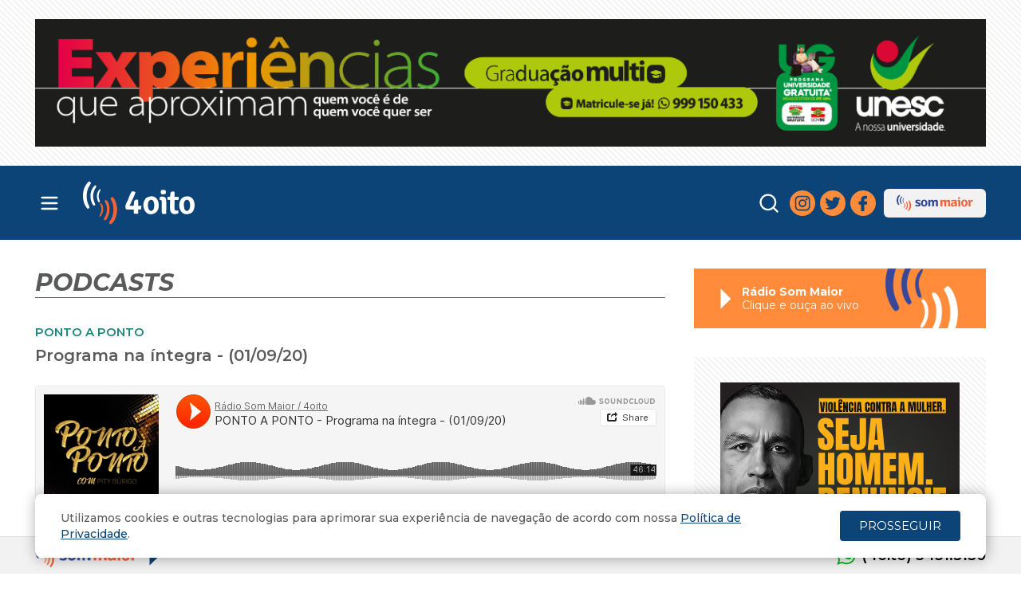

--- FILE ---
content_type: text/html; charset=UTF-8
request_url: https://www.4oito.com.br/podcast/ponto-a-ponto/8947
body_size: 13272
content:
<!DOCTYPE html>
<html lang="pt-br">
	<head>
		<meta charset="UTF-8" /><meta name="viewport" content="user-scalable=no, width=device-width, initial-scale=1.0, minimum-scale=1.0, maximum-scale=1.0" /><title>Programa na &iacute;ntegra - (01/09/20) - PONTO A PONTO - Podcasts - 4oito</title><meta http-equiv="x-dns-prefetch-control" content="on">
<link href="https://ajax.googleapis.com" rel="preconnect" />
<link href="https://www.google-analytics.com" rel="preconnect" />
<link href="https://fonts.googleapis.com" rel="preconnect" />
<link crossorigin href="https://fonts.gstatic.com" rel="preconnect" />
<link href="//tags.premiumads.com.br" rel="dns-prefetch" />
<link href="//cdn.onesignal.com" rel="dns-prefetch" />
<link href="//connect.facebook.net" rel="dns-prefetch" /><meta name="turbolinks-cache-control" content="no-cache" /><meta name="description" content="Dinâmico e antenado, o novo Portal 4oito une o dinamismo e a credibilidade da rádio Som Maior FM com o melhor conteúdo digital para Criciúma região"/><meta name="keywords" content="noticias, blogs, posts, post, blog, noticia, 4oito, quatrooito, portal, criciuma, regiao, adelor lessa, lessa, som maior, sommaiorfm, fm, santa catarina, sc"/><meta name="robots" content="index, follow"/><meta name="revisit-after" content="1"/><meta name="facebook-domain-verification" content="yrg4lxab1fcbz1s61y10dzd62grhey" />
<meta property='fb:app_id' content='1886633471650431' /><meta property='fb:pages' content='275845955835052' /><meta property='fb:pages' content='238326996221356' /><meta property='og:type' content='website' /><meta property='og:site_name' content='4oito' /><meta property='og:title' content='Programa na &iacute;ntegra - (01/09/20) - PONTO A PONTO - Podcasts - 4oito' /><meta property='og:locale' content='pt_BR' /><meta property='og:description' content='Dinâmico e antenado, o novo Portal 4oito une o dinamismo e a credibilidade da rádio Som Maior FM com o melhor conteúdo digital para Criciúma região' /><meta property='og:url' content='https://www.4oito.com.br/podcast/ponto-a-ponto/8947' /><meta property='og:image' content='https://www.4oito.com.br/img/icons/facebook_lg.png?v20240605' /><meta property="og:image:width" content="810" /><meta property="og:image:height" content="425" /><link rel="image_src" href="https://www.4oito.com.br/img/icons/facebook_lg.png?v20240605" /><meta name="apple-mobile-web-app-title" content="4oito" />
<meta name="apple-mobile-web-app-capable" content="yes" />
<meta name="apple-mobile-web-app-status-bar-style" content="black" />
<link rel="apple-touch-icon" href="/apple-touch-icon.png?v20240605" />
<link rel="apple-touch-icon" sizes="152x152" href="/apple-touch-icon-152x152.png?v20240605" />
<link rel="apple-touch-icon" sizes="167x167" href="/apple-touch-icon-167x167.png?v20240605" />
<link rel="apple-touch-icon" sizes="180x180" href="/apple-touch-icon-180x180.png?v20240605" />
<link rel="icon" type="image/png" sizes="32x32" href="/favicon-32x32.png?v20240605" />
<link rel="icon" type="image/png" sizes="16x16" href="/favicon-16x16.png?v20240605" />
<link rel="manifest" href="/manifest.json" />
<link rel="mask-icon" href="/safari-pinned-tab.svg" color="#ffffff" />
<meta name="theme-color" content="#011f2a" />
	<link rel="stylesheet" type="text/css" href="https://fonts.googleapis.com/css2?family=Montserrat:ital,wght@0,400;0,500;0,600;0,700;0,800;0,900;1,400;1,500;1,600;1,700;1,800;1,900&display=swap"/>
	<link rel="stylesheet" type="text/css" href="/css/default.css?1766413041"/>

	<script type="text/javascript" src="/js/default.js?1766412976" defer="defer"></script>
	</head>
	<body id="podcasts" class="view" data-uri="/" data-webroot="/" data-here="/podcast/ponto-a-ponto/8947" data-lockey="geral">
				<script src="https://cdn.pn.vg/push/pushnews-launcher.js?appId=eb2402c4-3237-479b-ae54-c2cc27e3b65c" async></script>
			
		<div id="accessJumperMenu" data-turbolinks-permanent>
			<a href="#content" title="Atalho: Tecla de acesso+1" accesskey="1" tabindex="1">Ir para o Conteúdo da página</a>
			<a href="#header-nav" title="Atalho: Tecla de acesso+2" accesskey="2" tabindex="2">Ir para o Menu da página</a>
		</div>
		<div id="activity" class="disabled" data-turbolinks-permanent><span class="sr-only">Carregando Dados...</span></div>
				<div id="page">
			<script>window._ads=[];</script>
						<div class="ads-holder bg-ads-texture flex justify-center p-4 lg:py-6">
				<div class="sda ads-full" data-target="full"></div>
<script>window._ads = window._ads.concat([{"id":"2296","content_type":"N","type":"ads-full-mega","embed":null,"track_code":null,"url":"https:\/\/www.4oito.com.br\/r?u=https%3A%2F%2Fmateriais.unesc.net%2Fgraduacao-ciclo-2026-1-4oito%3Futm_source%3D4oito%26utm_medium%3Dads-full%26utm_campaign%3DUnesc_gradua%C3%A7%C3%A3o&r=%2Fpodcast%2Fponto-a-ponto%2F8947&k=geral&bid=2296","date_plan":[],"timeout":null,"transition":"fade","filters":["A"],"filter_tag":"","frames":["\/media\/ads\/banner_frame_5871.png?1765816931"],"size":"1192x160"},{"id":"2295","content_type":"N","type":"ads-full-large","embed":null,"track_code":null,"url":"https:\/\/www.4oito.com.br\/r?u=https%3A%2F%2Fmateriais.unesc.net%2Fgraduacao-ciclo-2026-1-4oito%3Futm_source%3D4oito%26utm_medium%3Dads-full%26utm_campaign%3DUnesc_gradua%C3%A7%C3%A3o_&r=%2Fpodcast%2Fponto-a-ponto%2F8947&k=geral&bid=2295","date_plan":[],"timeout":null,"transition":"fade","filters":["A","1"],"filter_tag":"","frames":["\/media\/ads\/banner_frame_5872.png?1765816962"],"size":"970x250"},{"id":"2299","content_type":"N","type":"ads-full-mega","embed":null,"track_code":null,"url":"","date_plan":[],"timeout":null,"transition":"fade","filters":["A"],"filter_tag":"","frames":["\/media\/ads\/banner_frame_5875.jpg?1767123781"],"size":"1192x160"}]);</script>
<script>window._ads = window._ads.concat([{"id":"2226","content_type":"N","type":"ads-full-mobile-large","embed":null,"track_code":"","url":"","date_plan":[],"timeout":null,"transition":"fade","filters":["A"],"filter_tag":"","frames":["\/media\/ads\/banner_frame_5786.png?1756391878"],"size":"320x160"},{"id":"2106","content_type":"N","type":"ads-full-mobile-large","embed":null,"track_code":null,"url":"","date_plan":[],"timeout":null,"transition":"fade","filters":["A"],"filter_tag":"","frames":["\/media\/ads\/banner_frame_5669.png?1743102027"],"size":"320x160"}]);</script>
			</div>
						<header class="bg-primary" data-turbolinks-permanent>
  <div class="container flex flex-row text-white items-center py-3 md:py-4">
        <a data-track-category="HeaderLink" data-track-action="click" data-track-label="logo" class="flex-grow mx-2 md:mx-6 md:order-2 header-logo" href="/" title="Voltar para Capa - 4oito">
      <svg clip-rule="evenodd" fill-rule="evenodd" image-rendering="optimizeQuality" shape-rendering="geometricPrecision" text-rendering="geometricPrecision" viewBox="0 0 414.52 159.46" xmlns="http://www.w3.org/2000/svg">
        <path d="M242.87 57.95c-5.95 2.34-5.95 1.4-9.91 5.61-19.83 22.45-3.96 71.09 31.08 56.12 31.07-12.64 19.16-77.64-21.17-61.73zm5.96 11.69c-13.23 6.08-9.25 48.64 9.26 38.81 10.58-6.08 9.25-47.7-9.26-38.81zm127.6-12.19c-31.74 9.83-22.47 78.11 19.85 62.67 8.59-2.81 11.9-6.55 15.2-14.97 9.25-24.32-2.66-57.53-35.05-47.7zm5.29 12.16c-7.93 4.21-7.93 16.37-6.61 25.26.67 8.88 5.96 19.17 15.87 13.56 10.58-6.09 9.25-48.18-9.26-38.82zm-219.5 35.12h26.45v11.22c0 .47-1.32 0 1.98 4.21l14.55.46v-15.9l10.58-.47 1.31-13.56h-11.9l-.66-22.91c-17.85-.47-14.55 7.95-15.87 22.91l-15.86.48c3.3-7.49 22.47-44.91 21.8-50.99-3.96-2.8-7.93-3.27-13.88-2.33-4.63 6.55-11.23 24.32-14.54 33.21-3.96 7.95-15.2 26.66-3.96 33.67z" fill="#FEFEFE"/>
        <path d="M325.51 40.16c-2.64 16.83-1.31 15.9-5.28 17.3h-6.61v11.23l9.92.46c0 27.13-7.92 62.67 30.42 50.04v-10.76c-17.19-.93-13.88 5.15-13.89-39.28 13.22 0 17.19 3.74 15.2-10.76-4.63-1.4-9.92-.93-15.21-.46-.66-14.97 4.63-25.26-14.55-17.77zM17.43 101.95c17.85-5.14-6.62-14.02-3.32-52.84 1.98-22.92 8.59-28.07 15.86-42.56-2.65-3.28-2.65-4.21-6.61-6.55C-1.1 18.71-7.05 60.34 8.83 91.2c2.64 4.68 4.63 8.42 8.6 10.75z" fill="#FEFEFE"/>
        <path d="M102.05 63.12c1.98 6.55 6.61 12.16 8.6 21.04 3.97 15.9 3.31 35.08-3.3 50.51-3.3 7.95-7.93 12.63-10.57 18.71 2.64 3.74 2.64 4.21 5.95 6.08 15.2-5.61 31.72-44.9 19.82-79.51-1.99-7.48-7.28-19.17-13.89-21.98l-6.61 5.15z" fill="#F16236"/>
        <path d="m285.19 58.41-.66 10.28c8.59 2.81 7.93-2.34 7.94 22.45 0 24.32-3.96 33.21 13.23 29.93 4.62-1.4 3.3-3.27 3.3-8.89 0-8.88 1.97-45.36-2.65-50.97-3.31-4.68-14.55-5.61-21.16-2.8z" fill="#FEFEFE"/>
        <path d="M77.6 142.63c5.95 5.61 9.26.47 14.54-9.82 10.58-20.12 7.93-49.11-2.65-60.8-4.63-4.21-11.91-5.14-5.29 9.35 3.31 6.55 4.63 14.03 4.63 21.51.01 26.2-11.89 30.87-11.23 39.76z" fill="#F16236"/>
        <path d="M41.23 90.73c3.96-1.88 1.98-.47 4.62-3.75-4.63-14.49-13.89-27.59-3.31-54.25 1.98-5.14 6.61-10.76 7.27-14.5-1.33-1.87-1.33-1.87-3.31-3.74-9.26 3.28-17.85 21.99-18.51 35.55-1.32 14.97 3.98 35.54 13.24 40.69z" fill="#FEFEFE"/>
        <path d="M60.41 129.07c1.32.94 1.32 1.4 3.3 2.34 11.9-8.42 17.19-39.76 2.64-50.51-5.29 1.87-3.31 3.27-.66 8.42 7.94 18.7-1.98 31.33-5.28 39.75z" fill="#F16236"/>
        <path d="M62.38 78.56c3.3-5.61-10.58-20.57-.01-40.22C72.95 18.7 52.45 31.8 51.8 53.78c0 5.61.66 10.28 1.98 14.96 3.31 9.82 4.63 9.82 8.6 9.82zm227.43-45.41c-4.62 15.9 5.29 17.77 16.53 13.09 1.99-4.21 1.98-7.48 0-13.09-5.95-2.34-9.92-2.34-16.53 0z" fill="#FEFEFE"/>
      </svg>
            <span class="sr-only">4oito</span>
          </a>
        <div class="hidden lg:block flex-grow md:order-3 w-36 previsao">
      <!-- TO-DO: previsão do tempo -->
    </div>
            <div class="flex flex-row items-center justify-end flex-grow md:order-4">
      <button id="toggle-search" class="mr-1.5 p-1.5 rounded-full text-white hover:bg-warning focus:outline-none focus:ring-2 focus:ring-inset focus:ring-white" type="button">
        <svg class="icon-search h-7 w-7" fill="none" stroke="currentColor" stroke-linecap="round" stroke-linejoin="round" stroke-width="2" viewbox="0 0 24 24" xmlns="http://www.w3.org/2000/svg">
          <circle cx="11" cy="11" r="8"></circle>
          <path d="m21 21-4.35-4.35"></path>
        </svg>
        <svg class="icon-close h-7 w-7 hidden" fill="currentColor" viewBox="0 0 24 24">
          <path d="M18.2929 19.7071C18.6834 20.0976 19.3166 20.0976 19.7071 19.7071C20.0976 19.3166 20.0976 18.6834 19.7071 18.2929L13.4142 12L19.7071 5.70711C20.0976 5.31658 20.0976 4.68342 19.7071 4.29289C19.3166 3.90237 18.6834 3.90237 18.2929 4.29289L12 10.5858L5.70711 4.29289C5.31658 3.90237 4.68342 3.90237 4.29289 4.29289C3.90237 4.68342 3.90237 5.31658 4.29289 5.70711L10.5858 12L4.29289 18.2929C3.90237 18.6834 3.90237 19.3166 4.29289 19.7071C4.68342 20.0976 5.31658 20.0976 5.70711 19.7071L12 13.4142L18.2929 19.7071Z"></path>
        </svg>
      </button>
      <div class="hidden md:flex flex-row space-x-1.5 text-white social-media">
        <a href="https://instagram.com/4oito" target="_blank">
          <svg enable-background="new 243 243 26 26" fill="currentColor" height="26" viewbox="243 243 26 26" width="26" xmlns="http://www.w3.org/2000/svg">
            <path d="M261.63 243.9h-10.97c-3.73 0-6.76 3.03-6.76 6.76v10.98c0 3.72 3.03 6.76 6.76 6.76h10.98c3.72 0 6.76-3.02 6.76-6.76v-10.98c0-3.73-3.05-6.76-6.77-6.76zm4.58 17.72c0 2.54-2.04 4.6-4.58 4.6h-10.96c-2.53 0-4.6-2.06-4.6-4.6v-10.96c0-2.53 2.07-4.6 4.6-4.6h10.98c2.53 0 4.6 2.07 4.6 4.6v10.96h-.03zM256.14 249.84c-3.48 0-6.32 2.82-6.32 6.3 0 3.5 2.83 6.32 6.32 6.32 3.5 0 6.3-2.82 6.3-6.3 0-3.5-2.8-6.32-6.3-6.32zm0 10.44c-2.28 0-4.14-1.86-4.14-4.14 0-2.28 1.85-4.14 4.14-4.14 2.3 0 4.14 1.85 4.14 4.14 0 2.3-1.85 4.14-4.14 4.14zM262.7 248c-.4 0-.8.17-1.12.46-.3.3-.46.7-.46 1.13s.17.82.46 1.12c.3.3.7.46 1.13.46s.84-.17 1.14-.46c.3-.3.46-.7.46-1.13s-.17-.83-.46-1.14c-.3-.3-.7-.46-1.13-.46z">
            </path>
          </svg>
        </a>
        <a href="https://twitter.com/4oito" target="_blank">
          <svg enable-background="new 243 243 26 26" fill="currentColor" height="26" viewbox="243 243 26 26" width="26" xmlns="http://www.w3.org/2000/svg">
            <path d="M268.5 248.33c-.92.4-1.9.7-2.94.8 1.05-.62 1.87-1.63 2.25-2.83-.98.6-2.08 1.02-3.25 1.25-.94-1-2.27-1.62-3.74-1.62-2.82 0-5.12 2.3-5.12 5.12 0 .4.04.8.13 1.17-4.25-.2-8.03-2.26-10.56-5.36-.44.76-.7 1.64-.7 2.58 0 1.78.9 3.35 2.3 4.27-.86-.02-1.64-.25-2.34-.64v.07c0 2.48 1.77 4.56 4.1 5.03-.4.1-.87.18-1.34.18-.33 0-.65-.03-.96-.1.65 2.04 2.54 3.53 4.8 3.57-1.76 1.38-3.98 2.2-6.38 2.2-.4 0-.82-.02-1.22-.07 2.27 1.46 4.96 2.3 7.86 2.3 9.43 0 14.6-7.8 14.6-14.58l-.02-.67c1-.72 1.87-1.62 2.56-2.65z">
            </path>
          </svg>
        </a>
        <a href="https://fb.com/4oito" target="_blank">
          <svg enable-background="new 243 243 26 26" fill="currentColor" height="26" viewbox="243 243 26 26" width="26" xmlns="http://www.w3.org/2000/svg">
            <path d="M262 244.03h-3.25c-3.64 0-5.98 2.42-5.98 6.16V253h-3.27c-.28 0-.52.23-.52.5v4.12c0 .28.24.52.52.52h3.25v10.35c0 .3.23.53.52.53h4.25c.3 0 .52-.23.52-.52v-10.37h3.82c.28 0 .52-.23.52-.52v-4.1c0-.12-.05-.25-.16-.35-.1-.1-.23-.16-.36-.16h-3.84v-2.4c0-1.14.28-1.74 1.76-1.74h2.2c.27 0 .5-.23.5-.52v-3.8c0-.27-.2-.5-.5-.5z">
            </path>
          </svg>
        </a>
      </div>
      <a class="hidden lg:flex flex-row items-center py-1.5 px-2.5 ml-2.5 bg-light-gray hover:bg-medium-gray rounded-md text-primary hover:text-white" href="https://www.sommaiorfm.com.br" title="Rádio Som Maior FM" target="_blank">
        <img alt="SM" class="w-24 h-6 inline-block ml-1.5 mr-1.5" width="150" height="40" src="/img/layout/icon_sommaior.png?17122022"/>
      </a>
          </div>
    <button data-track-category="HeaderNav" data-track-action="click" data-track-label="toggle" id="toggle-nav" aria-controls="header-menu" aria-expanded="false" class="md:order-1 p-1 rounded-md text-white hover:bg-warning focus:outline-none focus:ring-2 focus:ring-inset focus:ring-white" type="button">
      <span class="sr-only">
        Abrir menu principal
      </span>
      <svg aria-hidden="true" class="h-7 w-7 block" fill="none" stroke="currentColor" viewbox="0 0 24 24" xmlns="http://www.w3.org/2000/svg">
        <path d="M4 6h16M4 12h16M4 18h16" stroke-linecap="round" stroke-linejoin="round" stroke-width="2">
        </path>
      </svg>
      <svg aria-hidden="true" class="h-7 w-7 hidden" fill="none" stroke="currentColor" viewbox="0 0 24 24" xmlns="http://www.w3.org/2000/svg">
        <path d="M6 18L18 6M6 6l12 12" stroke-linecap="round" stroke-linejoin="round" stroke-width="2">
        </path>
      </svg>
    </button>
  </div>
  <div id="search-form-container" class="hidden opacity-0 shadow-lg bg-light-gray inset-x-0 transition-opacity duration-300 z-40">
    <div class="container py-4 lg:py-6 xl:py-8">
      <form action="/search" class="flex items-center justify-center" id="SearchViewForm" method="get" accept-charset="utf-8">        <div class="flex-1 max-w-xl flex items-center mr-3 lg:mr-4">
          <label for="SearchQ" class="text-primary font-semibold lg:font-bold uppercase italic text-lg lg:text-2xl xl:text-3xl lg:tracking-tight mr-2 lg:mr-4 xl:mr-6">Busca</label>
          <input class="flex-1 text-sm xl:text-base bg-light-gray border-0 border-b xl:border-b-2 border-dark-gray focus:ring-0 focus:border-primary" name="q" placeholder="Pesquise no 4oito" type="text" id="SearchQ">
        </div>
        <button class="rounded-full bg-primary hover:bg-dark-gray text-white p-1.5" type="submit" title="Clique para Buscar">
          <svg class="h-6 w-6" fill="none" stroke="currentColor" stroke-linecap="round" stroke-linejoin="round" stroke-width="2" viewbox="0 0 24 24" xmlns="http://www.w3.org/2000/svg">
            <circle cx="11" cy="11" r="8"></circle>
            <path d="m21 21-4.35-4.35"></path>
          </svg>
          <span class="sr-only">Buscar</span>
        </button>
      </form>    </div>
  </div>
  <div class="header-nav-container">
    <div id="header-nav-overlay" class="z-50 hidden opacity-0 inset-0 transition-opacity">
      <div tabindex="-1" class="absolute inset-0 bg-black opacity-50"></div>
    </div>
    <div id="header-nav" class="z-50 hidden -translate-x-full inset-y-0 left-0 max-w-xs w-full bg-white transform transition-transform ease-in-out duration-300 overflow-y-auto">
      <div class="relative z-50 bg-white">
        <div class="absolute top-0 right-0 p-4 block">
          <button type="button" aria-label="Close" class="close text-gray-600 focus:outline-none focus:text-gray-900">
            <svg fill="currentColor" viewBox="0 0 24 24" class="h-6 w-6">
              <path d="M18.2929 19.7071C18.6834 20.0976 19.3166 20.0976 19.7071 19.7071C20.0976 19.3166 20.0976 18.6834 19.7071 18.2929L13.4142 12L19.7071 5.70711C20.0976 5.31658 20.0976 4.68342 19.7071 4.29289C19.3166 3.90237 18.6834 3.90237 18.2929 4.29289L12 10.5858L5.70711 4.29289C5.31658 3.90237 4.68342 3.90237 4.29289 4.29289C3.90237 4.68342 3.90237 5.31658 4.29289 5.70711L10.5858 12L4.29289 18.2929C3.90237 18.6834 3.90237 19.3166 4.29289 19.7071C4.68342 20.0976 5.31658 20.0976 5.70711 19.7071L12 13.4142L18.2929 19.7071Z"></path>
            </svg>
          </button>
        </div>
        <div class="px-4 xl:px-5 pt-4 xl:pt-5 pb-6">
          <div class="nav-logo text-primary mb-8">
            <svg clip-rule="evenodd" fill-rule="evenodd" image-rendering="optimizeQuality" shape-rendering="geometricPrecision" text-rendering="geometricPrecision" viewbox="0 0 414.52 159.46" xmlns="http://www.w3.org/2000/svg">
              <path d="M242.87 57.95c-5.95 2.34-5.95 1.4-9.91 5.61-19.83 22.45-3.96 71.09 31.08 56.12 31.07-12.64 19.16-77.64-21.17-61.73zm5.96 11.69c-13.23 6.08-9.25 48.64 9.26 38.81 10.58-6.08 9.25-47.7-9.26-38.81zm127.6-12.19c-31.74 9.83-22.47 78.11 19.85 62.67 8.59-2.81 11.9-6.55 15.2-14.97 9.25-24.32-2.66-57.53-35.05-47.7zm5.29 12.16c-7.93 4.21-7.93 16.37-6.61 25.26.67 8.88 5.96 19.17 15.87 13.56 10.58-6.09 9.25-48.18-9.26-38.82zm-219.5 35.12h26.45v11.22c0 .47-1.32 0 1.98 4.21l14.55.46v-15.9l10.58-.47 1.31-13.56h-11.9l-.66-22.91c-17.85-.47-14.55 7.95-15.87 22.91l-15.86.48c3.3-7.49 22.47-44.91 21.8-50.99-3.96-2.8-7.93-3.27-13.88-2.33-4.63 6.55-11.23 24.32-14.54 33.21-3.96 7.95-15.2 26.66-3.96 33.67z" fill="#0C4477"/>
              <path d="M325.51 40.16c-2.64 16.83-1.31 15.9-5.28 17.3h-6.61v11.23l9.92.46c0 27.13-7.92 62.67 30.42 50.04v-10.76c-17.19-.93-13.88 5.15-13.89-39.28 13.22 0 17.19 3.74 15.2-10.76-4.63-1.4-9.92-.93-15.21-.46-.66-14.97 4.63-25.26-14.55-17.77zM17.43 101.95c17.85-5.14-6.62-14.02-3.32-52.84 1.98-22.92 8.59-28.07 15.86-42.56-2.65-3.28-2.65-4.21-6.61-6.55C-1.1 18.71-7.05 60.34 8.83 91.2c2.64 4.68 4.63 8.42 8.6 10.75z" fill="#0C4477"/>
              <path d="M102.05 63.12c1.98 6.55 6.61 12.16 8.6 21.04 3.97 15.9 3.31 35.08-3.3 50.51-3.3 7.95-7.93 12.63-10.57 18.71 2.64 3.74 2.64 4.21 5.95 6.08 15.2-5.61 31.72-44.9 19.82-79.51-1.99-7.48-7.28-19.17-13.89-21.98l-6.61 5.15z" fill="#F16236"/>
              <path d="m285.19 58.41-.66 10.28c8.59 2.81 7.93-2.34 7.94 22.45 0 24.32-3.96 33.21 13.23 29.93 4.62-1.4 3.3-3.27 3.3-8.89 0-8.88 1.97-45.36-2.65-50.97-3.31-4.68-14.55-5.61-21.16-2.8z" fill="#0C4477"/>
              <path d="M77.6 142.63c5.95 5.61 9.26.47 14.54-9.82 10.58-20.12 7.93-49.11-2.65-60.8-4.63-4.21-11.91-5.14-5.29 9.35 3.31 6.55 4.63 14.03 4.63 21.51.01 26.2-11.89 30.87-11.23 39.76z" fill="#F16236"/>
              <path d="M41.23 90.73c3.96-1.88 1.98-.47 4.62-3.75-4.63-14.49-13.89-27.59-3.31-54.25 1.98-5.14 6.61-10.76 7.27-14.5-1.33-1.87-1.33-1.87-3.31-3.74-9.26 3.28-17.85 21.99-18.51 35.55-1.32 14.97 3.98 35.54 13.24 40.69z" fill="#0C4477"/>
              <path d="M60.41 129.07c1.32.94 1.32 1.4 3.3 2.34 11.9-8.42 17.19-39.76 2.64-50.51-5.29 1.87-3.31 3.27-.66 8.42 7.94 18.7-1.98 31.33-5.28 39.75z" fill="#F16236"/>
              <path d="M62.38 78.56c3.3-5.61-10.58-20.57-.01-40.22C72.95 18.7 52.45 31.8 51.8 53.78c0 5.61.66 10.28 1.98 14.96 3.31 9.82 4.63 9.82 8.6 9.82zm227.43-45.41c-4.62 15.9 5.29 17.77 16.53 13.09 1.99-4.21 1.98-7.48 0-13.09-5.95-2.34-9.92-2.34-16.53 0z" fill="#0C4477"/>
            </svg>
          </div>
          <nav>
            <a data-track-category="HeaderLink" data-track-action="click" data-track-label="capa" href="/" title="Capa">Capa</a>
            <a data-track-category="HeaderLink" data-track-action="click" data-track-label="sommaior" href="https://www.sommaiorfm.com.br" title="Rádio Som Maior FM" target="_blank">Som Maior FM</a>
            <a data-track-category="HeaderLink" data-track-action="click" data-track-label="bolaobistek" class="hover-text-yellow-bolao" href="/bolaodobistek" title="Confira o nosso bolão" target="_blank">Bolão do Bistek</a>
            <a data-track-category="HeaderLink" data-track-action="click" data-track-label="podcasts" href="/podcasts" title="Podcasts 4oito / Som Maior">Podcasts</a>
            <div class="nav-title">Notícias</div>
            <a data-track-category="HeaderLink" data-track-action="click" data-track-label="ultimasnoticias" class="hover-text-noticias" href="/ultimas-noticias" title="Últimas Notícias">Últimas Notícias</a>
            <a data-track-category="HeaderLink" data-track-action="click" data-track-label="materiasespeciais" class="hover-text-materias-especiais" href="/noticias/materias-especiais" title="Matérias Especiais">Matérias Especiais</a>
            <a data-track-category="HeaderLink" data-track-action="click" data-track-label="esporte" class="hover-text-esporte" href="/esporte" title="Esporte">Esporte</a>
            <a data-track-category="HeaderLink" data-track-action="click" data-track-label="variedades" class="hover-text-variedades" href="/variedades" title="Variedades">Variedades</a>
            <a data-track-category="HeaderLink" data-track-action="click" data-track-label="seguranca" class="hover-text-seguranca" href="/seguranca" title="Segurança">Segurança</a>
            <a data-track-category="HeaderLink" data-track-action="click" data-track-label="cotidiano" class="hover-text-noticias" href="/cotidiano" title="Cotidiano">Cotidiano</a>
            <a data-track-category="HeaderLink" data-track-action="click" data-track-label="economia" class="hover-text-noticias" href="/noticias/economia" title="Economia">Economia</a>
            <a data-track-category="HeaderLink" data-track-action="click" data-track-label="politica" class="hover-text-noticias" href="/noticias/politica" title="Política">Política</a>
            <a data-track-category="HeaderLink" data-track-action="click" data-track-label="tecnologia" class="hover-text-noticias" href="/noticias/tecnologia" title="Tecnologia">Tecnologia</a>
            <a data-track-category="HeaderLink" data-track-action="click" data-track-label="opiniao" class="hover-text-noticias" href="/noticias/opiniao" title="Opinião">Opinião</a>
            <a data-track-category="HeaderLink" data-track-action="click" data-track-label="saudebemestar" class="hover-text-saude-bem-estar" href="/noticias/saude-bem-estar" title="Saúde e Bem Estar">Saúde e Bem Estar</a>
            <a data-track-category="HeaderLink" data-track-action="click" data-track-label="estudio" class="hover-text-estudio" href="/noticias/estudio" title="Estúdio 4oito">Estúdio 4oito</a>
            <a data-track-category="HeaderLink" data-track-action="click" data-track-label="politica" class="hover-text-justica" href="/noticias/justica" title="Justiça">Justiça</a>
            <a data-track-category="HeaderLink" data-track-action="click" data-track-label="politica" class="hover-text-meio-ambiente" href="/noticias/meio-ambiente" title="Meio Ambiente">Meio Ambiente</a>
            <a data-track-category="HeaderLink" data-track-action="click" data-track-label="politica" class="hover-text-turismo" href="/noticias/turismo" title="Turismo">Turismo</a>
            <a data-track-category="HeaderLink" data-track-action="click" data-track-label="politica" class="hover-text-cultura" href="/noticias/cultura" title="Cultura">Cultura</a>
            <a data-track-category="HeaderLink" data-track-action="click" data-track-label="politica" class="hover-text-loterias" href="/noticias/loterias" title="Loterias">Loterias</a>
            <div class="nav-title">
              <a href="/blogs">Blogs</a>
            </div>
                        <a data-track-category="HeaderLink" data-track-action="click" data-track-label="blog/adelor-lessa" href="/blog/adelor-lessa" title="Blog Adelor Lessa">Adelor Lessa</a>
                        <a data-track-category="HeaderLink" data-track-action="click" data-track-label="blog/enio-biz" href="/blog/enio-biz" title="Blog Enio Biz">Enio Biz</a>
                        <a data-track-category="HeaderLink" data-track-action="click" data-track-label="blog/alex-maranhao" href="/blog/alex-maranhao" title="Blog Alex Maranhão">Alex Maranhão</a>
                        <a data-track-category="HeaderLink" data-track-action="click" data-track-label="blog/arthur-lessa" href="/blog/arthur-lessa" title="Blog Arthur Lessa">Arthur Lessa</a>
                        <a data-track-category="HeaderLink" data-track-action="click" data-track-label="blog/beth-joao" href="/blog/beth-joao" title="Blog Beth João">Beth João</a>
                        <a data-track-category="HeaderLink" data-track-action="click" data-track-label="blog/dani-niero" href="/blog/dani-niero" title="Blog Dani Niero ">Dani Niero </a>
                        <a data-track-category="HeaderLink" data-track-action="click" data-track-label="blog/aderbal-machado" href="/blog/aderbal-machado" title="Blog Aderbal Machado">Aderbal Machado</a>
                        <a data-track-category="HeaderLink" data-track-action="click" data-track-label="blog/benito-gorini" href="/blog/benito-gorini" title="Blog Benito Gorini">Benito Gorini</a>
                        <div class="nav-title">4oito</div>
            <a data-track-category="HeaderLink" data-track-action="click" data-track-label="sobre" href="/sobre" title="Sobre o 4oito">Sobre</a>
            <a data-track-category="HeaderLink" data-track-action="click" data-track-label="anuncie" href="/anuncie" title="Anuncie Aqui">Anuncie Aqui</a>
            <a data-track-category="HeaderLink" data-track-action="click" data-track-label="contato" href="/contato" title="Fale Conosco">Fale Conosco</a>
            <a data-track-category="HeaderLink" data-track-action="click" data-track-label="trabalhe-conosco" href="/trabalhe-conosco" title="Trabalhe Conosco">Trabalhe Conosco</a>
            <a data-track-category="HeaderLink" data-track-action="click" data-track-label="politica" href="/privacidade-e-termos" title="Política de Privacidade">Política de Privacidade</a>
            <a data-track-category="HeaderLink" data-track-action="click" data-track-label="termos" href="/privacidade-e-termos#termos-de-uso" title="Termos de Uso">Termos de Uso</a>
          </nav>
        </div>
      </div>
    </div>
  </div>
</header>

			
			
			

			<main class="xl:my-6">
				<div class="container container-ws my-6 xl:my-9">
	<div class="content-column">
		<h2 class="content-title mb-8">Podcasts</h2>

		<div class="podcast-view">
			<div class="header-podcasts">
				<div class="podcast-category mb-1">
					<a href="/podcasts/ponto-a-ponto" class="font-semibold text-podcasts hover:text-light-warning">
						PONTO A PONTO					</a>
				</div>
				<h3 class="text-lg xl:text-xl font-semibold mb-6">Programa na íntegra - (01/09/20)</h3>
			</div>

			<div class="soundcloud-player mb-6">
									<iframe width="100%" height="166" scrolling="no" frameborder="no" src="https://w.soundcloud.com/player/?url=https%3A//api.soundcloud.com/tracks/885916417&amp;color=ff5500&amp;auto_play=false&amp;hide_related=false&amp;show_comments=true&amp;show_user=true&amp;show_reposts=false"></iframe>
							</div>

			
			<div class="mt-6 font-semibold text-sm">
				<a href="/podcasts" title="Voltar para os Podcasts" class="flex items-center hover:text-podcasts">
					<svg xmlns="http://www.w3.org/2000/svg" class="h-4 w-4 mr-1" fill="none" viewBox="0 0 24 24" stroke="currentColor">
					  <path stroke-linecap="round" stroke-linejoin="round" stroke-width="2" d="M10 19l-7-7m0 0l7-7m-7 7h18" />
					</svg>
					Voltar para os Podcasts
				</a>
			</div>
		</div>
	</div>

	<div class="sidebar">
		<div class="sidebar-radio-player mb-6 xl:mb-9 w-full" data-stream-uri="https://cast2.youngtech.radio.br:8320/radio">
  <a data-label="Page Player" class="radio-player flex items-center text-white transition-all px-4 xl:px-6" href="http://www.sommaiorfm.com.br/aovivo/#autoplay" title="Escute a Som Maior" rel="external">
    <svg class="bt-play" xmlns="http://www.w3.org/2000/svg" x="0px" y="0px" width="30px" height="30px" viewBox="0 0 30 30">
      <path fill="currentColor" d="M9.583 2.347v25.202l12.834-12.601z"/>
    </svg>
    <svg class="hidden bt-pause" xmlns="http://www.w3.org/2000/svg" x="0px" y="0px" width="30px" height="30px" viewBox="0 0 30 30" class="bt-pause svg">
      <path fill="currentColor" d="M17.834 1.01h4.5v27.98h-4.5zM7.833 1.01h4.5v27.98h-4.5z"/>
    </svg>
    <div class="text-xs xl:text-sm xl:leading-tight ml-1.5">
      <strong class="font-bold block">Rádio Som Maior</strong>
      Clique e ouça ao vivo
    </div>
  </a>
</div>
<div class="ads-holder bg-ads-texture p-6 xl:p-8 mb-6 xl:mb-9">
  <div class="sda ads-sidebar" data-target="sidebar-1"></div>
</div>
<script>window._ads = window._ads.concat([{"id":"2298","content_type":"N","type":"ads-sidebar-1","embed":null,"track_code":null,"url":"https:\/\/www.4oito.com.br\/r?u=https%3A%2F%2Fdelegaciavirtual.sc.gov.br%2F%3Futm_source%3D4oito%26utm_medium%3Dads-sidebar-1%26utm_campaign%3DPI_90830_VIOLENCIA_CONTRA_A_MULHER&r=%2Fpodcast%2Fponto-a-ponto%2F8947&k=geral&bid=2298","date_plan":[],"timeout":null,"transition":"fade","filters":["A","E"],"filter_tag":"","frames":["\/media\/ads\/banner_frame_5874.jpg?1766403026"],"size":"300x250"}]);</script>
<div class="sidebar-ultimas-blog mb-6 xl:mb-9 w-full ">	<div class="ultimas-blog">
		<h4 class="text-xl leading-8 text-warning font-bold italic uppercase mb-6 xl:mb-8 border-b">As Últimas dos Blogs</h4>
		<div class="space-y-5">
						<div class="destaque-conteudo destaque-conteudo__mini destaque--blogs has-thumb">
	      <a data-track-category="SidebarBlogs" data-track-action="featured" data-track-label="blog/adelor-lessa" href="/blog/adelor-lessa/post/depois-de-um-ano-de-vitorias-agora-ferias-15869" title="Veja mais: Depois de um ano de vitórias, agora férias">
	        <div class="destaque--thumb destaque--thumb__rounded">
						<img src="/image/emM9MSZxPTk4JnNyYz1tZWRpYS9ibG9ncy9ibG9nXzEuanBnJnI9MTc2NDcwMjU3NiZ3PTE1MCZoPTE1MA==/adelor_lessa.jpg" alt="Adelor Lessa" />
	        </div>
	        <div class="destaque-content">
	          <div class='flex mb-1.5 xl:mb-2 space-x-1.5 xl:space-x-2 destaque--tag cursor-pointer'><div class='inline-flex items-center cursor-default rounded shadow uppercase font-semibold leading-none text-xs lg:text-sm px-1.5 py-1 lg:py-0.5 bg-light-gray bg-warning text-white'>Adelor Lessa</div></div>	          <h5 class="destaque--title destaque--title__normal">Depois de um ano de vitórias, agora férias</h5>
	        </div>
	      </a>
			</div>
						<div class="destaque-conteudo destaque-conteudo__mini destaque--blogs has-thumb">
	      <a data-track-category="SidebarBlogs" data-track-action="featured" data-track-label="blog/enio-biz" href="/blog/enio-biz/post/briga-pelo-titulo-marcelo-hermes-na-estreia-e-a-busca-por-volante-15898" title="Veja mais: Briga pelo título, Marcelo Hermes na estreia e a busca por volante">
	        <div class="destaque--thumb destaque--thumb__rounded">
						<img src="/image/emM9MSZxPTk4JnNyYz1tZWRpYS9ibG9ncy9ibG9nXzU1LmpwZyZyPTE3NjQ3MDI4NDUmdz0xNTAmaD0xNTA=/enio_biz.jpg" alt="Enio Biz" />
	        </div>
	        <div class="destaque-content">
	          <div class='flex mb-1.5 xl:mb-2 space-x-1.5 xl:space-x-2 destaque--tag cursor-pointer'><div class='inline-flex items-center cursor-default rounded shadow uppercase font-semibold leading-none text-xs lg:text-sm px-1.5 py-1 lg:py-0.5 bg-light-gray bg-warning text-white'>Enio Biz</div></div>	          <h5 class="destaque--title destaque--title__normal">Briga pelo título, Marcelo Hermes na estreia e a busca por...</h5>
	        </div>
	      </a>
			</div>
						<div class="destaque-conteudo destaque-conteudo__mini destaque--blogs has-thumb">
	      <a data-track-category="SidebarBlogs" data-track-action="featured" data-track-label="blog/beth-joao" href="/blog/beth-joao/post/familias-queridas-curtindo-o-fim-de-ano-15899" title="Veja mais: Famílias queridas curtindo o fim de ano">
	        <div class="destaque--thumb destaque--thumb__rounded">
						<img src="/image/emM9MSZxPTk4JnNyYz1tZWRpYS9ibG9ncy9ibG9nXzU0LmpwZyZyPTE2OTUwMzkzNTAmdz0xNTAmaD0xNTA=/beth_joao.jpg" alt="Beth João" />
	        </div>
	        <div class="destaque-content">
	          <div class='flex mb-1.5 xl:mb-2 space-x-1.5 xl:space-x-2 destaque--tag cursor-pointer'><div class='inline-flex items-center cursor-default rounded shadow uppercase font-semibold leading-none text-xs lg:text-sm px-1.5 py-1 lg:py-0.5 bg-light-gray bg-warning text-white'>Beth João</div></div>	          <h5 class="destaque--title destaque--title__normal">Famílias queridas curtindo o fim de ano</h5>
	        </div>
	      </a>
			</div>
						<div class="destaque-conteudo destaque-conteudo__mini destaque--blogs has-thumb">
	      <a data-track-category="SidebarBlogs" data-track-action="featured" data-track-label="blog/alex-maranhao" href="/blog/alex-maranhao/post/apos-um-2025-dificil-eder-citadin-desenha-o-tigre-para-2026-15892" title="Veja mais: Após um 2025 difícil:  Éder Citadin desenha o tigre para 2026">
	        <div class="destaque--thumb destaque--thumb__rounded">
						<img src="/image/emM9MSZxPTk4JnNyYz1tZWRpYS9ibG9ncy9ibG9nXzU3LmpwZyZyPTE3NTczNDQyNzEmdz0xNTAmaD0xNTA=/alex_maranhao.jpg" alt="Alex Maranhão" />
	        </div>
	        <div class="destaque-content">
	          <div class='flex mb-1.5 xl:mb-2 space-x-1.5 xl:space-x-2 destaque--tag cursor-pointer'><div class='inline-flex items-center cursor-default rounded shadow uppercase font-semibold leading-none text-xs lg:text-sm px-1.5 py-1 lg:py-0.5 bg-light-gray bg-warning text-white'>Alex Maranhão</div></div>	          <h5 class="destaque--title destaque--title__normal">Após um 2025 difícil:  Éder Citadin desenha o tigre para...</h5>
	        </div>
	      </a>
			</div>
						<div class="destaque-conteudo destaque-conteudo__mini destaque--blogs has-thumb">
	      <a data-track-category="SidebarBlogs" data-track-action="featured" data-track-label="blog/dani-niero" href="/blog/dani-niero/post/natal-e-tempo-de-mesa-cheia-15885" title="Veja mais: Natal é tempo de mesa cheia">
	        <div class="destaque--thumb destaque--thumb__rounded">
						<img src="/image/emM9MSZxPTk4JnNyYz1tZWRpYS9ibG9ncy9ibG9nXzUyLmpwZyZyPTE2Nzk5NDA2Mjkmdz0xNTAmaD0xNTA=/dani_niero.jpg" alt="Dani Niero " />
	        </div>
	        <div class="destaque-content">
	          <div class='flex mb-1.5 xl:mb-2 space-x-1.5 xl:space-x-2 destaque--tag cursor-pointer'><div class='inline-flex items-center cursor-default rounded shadow uppercase font-semibold leading-none text-xs lg:text-sm px-1.5 py-1 lg:py-0.5 bg-light-gray bg-warning text-white'>Dani Niero </div></div>	          <h5 class="destaque--title destaque--title__normal">Natal é tempo de mesa cheia</h5>
	        </div>
	      </a>
			</div>
						<div class="destaque-conteudo destaque-conteudo__mini destaque--blogs has-thumb">
	      <a data-track-category="SidebarBlogs" data-track-action="featured" data-track-label="blog/arthur-lessa" href="/blog/arthur-lessa/post/por-que-os-maiores-lucros-exigem-ver-seu-investimento-perder-por-um-tempo-15776" title="Veja mais: Por que os maiores lucros exigem ver seu investimento 'perder' por um tempo?">
	        <div class="destaque--thumb destaque--thumb__rounded">
						<img src="/image/emM9MSZxPTk4JnNyYz1tZWRpYS9ibG9ncy9ibG9nXzcuanBnJnI9MTY3OTk0MTE0OCZ3PTE1MCZoPTE1MA==/arthur_lessa.jpg" alt="Arthur Lessa" />
	        </div>
	        <div class="destaque-content">
	          <div class='flex mb-1.5 xl:mb-2 space-x-1.5 xl:space-x-2 destaque--tag cursor-pointer'><div class='inline-flex items-center cursor-default rounded shadow uppercase font-semibold leading-none text-xs lg:text-sm px-1.5 py-1 lg:py-0.5 bg-light-gray bg-warning text-white'>Arthur Lessa</div></div>	          <h5 class="destaque--title destaque--title__normal">Por que os maiores lucros exigem ver seu investimento...</h5>
	        </div>
	      </a>
			</div>
					</div>
	</div>
</div><div class="ads-holder bg-ads-texture p-6 xl:p-8 mb-6 xl:mb-9">
  <div class="sda ads-sidebar" data-target="sidebar-2"></div>
</div>
<div class="ads-holder p-6 xl:p-8 mb-6 xl:mb-9">
  <div class="sda-premium ads-sidebar" data-premium="" data-adunit="4OITO_DESKTOP_LATERAL_2" data-sizes-desktop="[[300,250]]"></div>
</div>
	</div>
</div>
			</main>

			<footer class="bg-primary flex justify-center mt-9 xl:mt-12" data-turbolinks-permanent>
  <div class="container lg:flex text-white mx-0 px-5 xl:px-0 py-6 md:py-12 border-b border-light-gray border-opacity-25">
    <div class="flex-1 text-center lg:text-left">
      <div class="logo inline-block mb-3">
        <svg clip-rule="evenodd" fill-rule="evenodd" image-rendering="optimizeQuality" shape-rendering="geometricPrecision" text-rendering="geometricPrecision" viewbox="0 0 414.52 159.46" xmlns="http://www.w3.org/2000/svg">
          <path d="M242.87 57.95c-5.95 2.34-5.95 1.4-9.91 5.61-19.83 22.45-3.96 71.09 31.08 56.12 31.07-12.64 19.16-77.64-21.17-61.73zm5.96 11.69c-13.23 6.08-9.25 48.64 9.26 38.81 10.58-6.08 9.25-47.7-9.26-38.81zm127.6-12.19c-31.74 9.83-22.47 78.11 19.85 62.67 8.59-2.81 11.9-6.55 15.2-14.97 9.25-24.32-2.66-57.53-35.05-47.7zm5.29 12.16c-7.93 4.21-7.93 16.37-6.61 25.26.67 8.88 5.96 19.17 15.87 13.56 10.58-6.09 9.25-48.18-9.26-38.82zm-219.5 35.12h26.45v11.22c0 .47-1.32 0 1.98 4.21l14.55.46v-15.9l10.58-.47 1.31-13.56h-11.9l-.66-22.91c-17.85-.47-14.55 7.95-15.87 22.91l-15.86.48c3.3-7.49 22.47-44.91 21.8-50.99-3.96-2.8-7.93-3.27-13.88-2.33-4.63 6.55-11.23 24.32-14.54 33.21-3.96 7.95-15.2 26.66-3.96 33.67z" fill="#FEFEFE"/>
          <path d="M325.51 40.16c-2.64 16.83-1.31 15.9-5.28 17.3h-6.61v11.23l9.92.46c0 27.13-7.92 62.67 30.42 50.04v-10.76c-17.19-.93-13.88 5.15-13.89-39.28 13.22 0 17.19 3.74 15.2-10.76-4.63-1.4-9.92-.93-15.21-.46-.66-14.97 4.63-25.26-14.55-17.77zM17.43 101.95c17.85-5.14-6.62-14.02-3.32-52.84 1.98-22.92 8.59-28.07 15.86-42.56-2.65-3.28-2.65-4.21-6.61-6.55C-1.1 18.71-7.05 60.34 8.83 91.2c2.64 4.68 4.63 8.42 8.6 10.75z" fill="#FEFEFE"/>
          <path d="M102.05 63.12c1.98 6.55 6.61 12.16 8.6 21.04 3.97 15.9 3.31 35.08-3.3 50.51-3.3 7.95-7.93 12.63-10.57 18.71 2.64 3.74 2.64 4.21 5.95 6.08 15.2-5.61 31.72-44.9 19.82-79.51-1.99-7.48-7.28-19.17-13.89-21.98l-6.61 5.15z" fill="#F16236"/>
          <path d="m285.19 58.41-.66 10.28c8.59 2.81 7.93-2.34 7.94 22.45 0 24.32-3.96 33.21 13.23 29.93 4.62-1.4 3.3-3.27 3.3-8.89 0-8.88 1.97-45.36-2.65-50.97-3.31-4.68-14.55-5.61-21.16-2.8z" fill="#FEFEFE"/>
          <path d="M77.6 142.63c5.95 5.61 9.26.47 14.54-9.82 10.58-20.12 7.93-49.11-2.65-60.8-4.63-4.21-11.91-5.14-5.29 9.35 3.31 6.55 4.63 14.03 4.63 21.51.01 26.2-11.89 30.87-11.23 39.76z" fill="#F16236"/>
          <path d="M41.23 90.73c3.96-1.88 1.98-.47 4.62-3.75-4.63-14.49-13.89-27.59-3.31-54.25 1.98-5.14 6.61-10.76 7.27-14.5-1.33-1.87-1.33-1.87-3.31-3.74-9.26 3.28-17.85 21.99-18.51 35.55-1.32 14.97 3.98 35.54 13.24 40.69z" fill="#FEFEFE"/>
          <path d="M60.41 129.07c1.32.94 1.32 1.4 3.3 2.34 11.9-8.42 17.19-39.76 2.64-50.51-5.29 1.87-3.31 3.27-.66 8.42 7.94 18.7-1.98 31.33-5.28 39.75z" fill="#F16236"/>
          <path d="M62.38 78.56c3.3-5.61-10.58-20.57-.01-40.22C72.95 18.7 52.45 31.8 51.8 53.78c0 5.61.66 10.28 1.98 14.96 3.31 9.82 4.63 9.82 8.6 9.82zm227.43-45.41c-4.62 15.9 5.29 17.77 16.53 13.09 1.99-4.21 1.98-7.48 0-13.09-5.95-2.34-9.92-2.34-16.53 0z" fill="#FEFEFE"/>
        </svg>
      </div>
      <address class="not-italic text-sm tracking-tighter">
        Rua Cel. Marcos Rovaris 230, Ed Due Fratelli Comercial, 12º Andar, Criciúma - SC
        <br/>
        Fone: (48) 3431-5150 /
        <a href="/cdn-cgi/l/email-protection#a2c1cdccd6c3d6cde296cdcbd6cd8cc1cdcf8cc0d0">
          <span class="__cf_email__" data-cfemail="4e2d21203a2f3a210e7a21273a21602d2123602c3c">[email&#160;protected]</span>
        </a>
      </address>
    </div>
    <div class="hidden xl:flex flex-1 flex-wrap justify-end pl-6">
      <div class="link-group flex-1">
        <h6 class="text-base font-bold cursor-default">Institucional</h6>
        <ul class="text-sm">
          <li><a data-track-category="FooterLink" data-track-action="click" data-track-label="sobre" href="/sobre" title="Sobre o 4oito">Sobre o 4oito</a></li>
          <li><a data-track-category="FooterLink" data-track-action="click" data-track-label="politica" href="/privacidade-e-termos" title="Política de Privacidade">Política de Privacidade</a></li>
          <li><a data-track-category="FooterLink" data-track-action="click" data-track-label="termos" href="/privacidade-e-termos#termos-de-uso" title="Termos de Uso">Termos de Uso</a></li>
        </ul>
        <h6 class="text-base font-bold cursor-default mt-2">Contato</h6>
        <ul class="text-sm">
					<li><a data-track-category="FooterLink" data-track-action="click" data-track-label="contato" href="/contato" title="Fale Conosco">Fale Conosco</a></li>
					<li><a data-track-category="FooterLink" data-track-action="click" data-track-label="trabalhe-conosco" href="/trabalhe-conosco" title="Trabalhe Conosco">Trabalhe Conosco</a></li>
					<li><a data-track-category="FooterLink" data-track-action="click" data-track-label="anuncie" href="/anuncie" title="Anuncie Aqui">Anuncie Aqui</a></li>
        </ul>
      </div>
      <div class="link-group flex-1">
        <h6 class="text-base font-bold cursor-default">Editoriais</h6>
        <ul class="text-sm">
          <li><a data-track-category="HeaderLink" data-track-action="click" data-track-label="materiasespeciais" class="hover-text-materias-especiais" href="/noticias/materias-especiais" title="Matérias Especiais">Matérias Especiais</a></li>
          <li><a data-track-category="FooterLink" data-track-action="click" data-track-label="esporte" href="/esporte" title="Esporte">Esporte</a></li>
					<li><a data-track-category="FooterLink" data-track-action="click" data-track-label="seguranca" href="/seguranca" title="Segurança">Segurança</a></li>
					<li><a data-track-category="FooterLink" data-track-action="click" data-track-label="variedades" href="/variedades" title="Variedades">Variedades</a></li>
					<li><a data-track-category="FooterLink" data-track-action="click" data-track-label="cotidiano" href="/cotidiano" title="Cotidiano">Cotidiano</a></li>
          <li><a data-track-category="FooterLink" data-track-action="click" data-track-label="economia" href="/noticias/economia" title="Economia">Economia</a></li>
          <li><a data-track-category="FooterLink" data-track-action="click" data-track-label="politica" href="/noticias/politica" title="Política">Política</a></li>
					<li><a data-track-category="FooterLink" data-track-action="click" data-track-label="tecnologia" href="/noticias/tecnologia" title="Tecnologia">Tecnologia</a></li>
          <li><a data-track-category="FooterLink" data-track-action="click" data-track-label="opiniao" href="/noticias/opiniao" title="Opinião">Opinião</a></li>
          <li><a data-track-category="HeaderLink" data-track-action="click" data-track-label="saudebemestar" class="hover-text-saude-bem-estar" href="/noticias/saude-bem-estar" title="Saúde e Bem Estar">Saúde e Bem Estar</a></li>
          <li><a data-track-category="FooterLink" data-track-action="click" data-track-label="estudio" href="/noticias/estudio" title="Estúdio 4oito">Estúdio 4oito</a></li>
        </ul>
      </div>
      <div class="link-group">
        <h6 class="text-base font-bold cursor-default">Blogs</h6>
        <ul class="text-sm">
										<li><a data-track-category="FooterLink" data-track-action="click" data-track-label="blog/adelor-lessa" href="/blog/adelor-lessa" title="Blog Adelor Lessa">Adelor Lessa</a></li>
										<li><a data-track-category="FooterLink" data-track-action="click" data-track-label="blog/enio-biz" href="/blog/enio-biz" title="Blog Enio Biz">Enio Biz</a></li>
										<li><a data-track-category="FooterLink" data-track-action="click" data-track-label="blog/alex-maranhao" href="/blog/alex-maranhao" title="Blog Alex Maranhão">Alex Maranhão</a></li>
										<li><a data-track-category="FooterLink" data-track-action="click" data-track-label="blog/arthur-lessa" href="/blog/arthur-lessa" title="Blog Arthur Lessa">Arthur Lessa</a></li>
										<li><a data-track-category="FooterLink" data-track-action="click" data-track-label="blog/beth-joao" href="/blog/beth-joao" title="Blog Beth João">Beth João</a></li>
										<li><a data-track-category="FooterLink" data-track-action="click" data-track-label="blog/dani-niero" href="/blog/dani-niero" title="Blog Dani Niero ">Dani Niero </a></li>
										<li><a data-track-category="FooterLink" data-track-action="click" data-track-label="blog/aderbal-machado" href="/blog/aderbal-machado" title="Blog Aderbal Machado">Aderbal Machado</a></li>
										<li><a data-track-category="FooterLink" data-track-action="click" data-track-label="blog/benito-gorini" href="/blog/benito-gorini" title="Blog Benito Gorini">Benito Gorini</a></li>
					        </ul>
      </div>
    </div>
  </div>
</footer>
<div class="bg-white md:bg-primary">
  <div class="container flex flex-col md:flex-row items-center mx-auto px-4 xl:px-0 pt-6 lg:pt-8 pb-20 xl:pb-24">
    <p class="flex-1 mb-4 text-xs text-center md:text-left text-primary md:text-white">
      Copyright © 2026.<br/>
      Todos os direitos reservados ao Portal 4oito
    </p>
    <div class="hidden lg:flex flex-1 flex-row justify-center space-x-1.5 text-white social-media">
      <a href="https://instagram.com/4oito" target="_blank">
        <svg enable-background="new 243 243 26 26" fill="currentColor" height="26" viewbox="243 243 26 26" width="26" xmlns="http://www.w3.org/2000/svg">
          <path d="M261.63 243.9h-10.97c-3.73 0-6.76 3.03-6.76 6.76v10.98c0 3.72 3.03 6.76 6.76 6.76h10.98c3.72 0 6.76-3.02 6.76-6.76v-10.98c0-3.73-3.05-6.76-6.77-6.76zm4.58 17.72c0 2.54-2.04 4.6-4.58 4.6h-10.96c-2.53 0-4.6-2.06-4.6-4.6v-10.96c0-2.53 2.07-4.6 4.6-4.6h10.98c2.53 0 4.6 2.07 4.6 4.6v10.96h-.03zM256.14 249.84c-3.48 0-6.32 2.82-6.32 6.3 0 3.5 2.83 6.32 6.32 6.32 3.5 0 6.3-2.82 6.3-6.3 0-3.5-2.8-6.32-6.3-6.32zm0 10.44c-2.28 0-4.14-1.86-4.14-4.14 0-2.28 1.85-4.14 4.14-4.14 2.3 0 4.14 1.85 4.14 4.14 0 2.3-1.85 4.14-4.14 4.14zM262.7 248c-.4 0-.8.17-1.12.46-.3.3-.46.7-.46 1.13s.17.82.46 1.12c.3.3.7.46 1.13.46s.84-.17 1.14-.46c.3-.3.46-.7.46-1.13s-.17-.83-.46-1.14c-.3-.3-.7-.46-1.13-.46z"></path>
        </svg>
      </a>
      <a href="https://twitter.com/4oito" target="_blank">
        <svg enable-background="new 243 243 26 26" fill="currentColor" height="26" viewbox="243 243 26 26" width="26" xmlns="http://www.w3.org/2000/svg">
          <path d="M268.5 248.33c-.92.4-1.9.7-2.94.8 1.05-.62 1.87-1.63 2.25-2.83-.98.6-2.08 1.02-3.25 1.25-.94-1-2.27-1.62-3.74-1.62-2.82 0-5.12 2.3-5.12 5.12 0 .4.04.8.13 1.17-4.25-.2-8.03-2.26-10.56-5.36-.44.76-.7 1.64-.7 2.58 0 1.78.9 3.35 2.3 4.27-.86-.02-1.64-.25-2.34-.64v.07c0 2.48 1.77 4.56 4.1 5.03-.4.1-.87.18-1.34.18-.33 0-.65-.03-.96-.1.65 2.04 2.54 3.53 4.8 3.57-1.76 1.38-3.98 2.2-6.38 2.2-.4 0-.82-.02-1.22-.07 2.27 1.46 4.96 2.3 7.86 2.3 9.43 0 14.6-7.8 14.6-14.58l-.02-.67c1-.72 1.87-1.62 2.56-2.65z"></path>
        </svg>
      </a>
      <a href="https://fb.com/4oito" target="_blank">
        <svg enable-background="new 243 243 26 26" fill="currentColor" height="26" viewbox="243 243 26 26" width="26" xmlns="http://www.w3.org/2000/svg">
          <path d="M262 244.03h-3.25c-3.64 0-5.98 2.42-5.98 6.16V253h-3.27c-.28 0-.52.23-.52.5v4.12c0 .28.24.52.52.52h3.25v10.35c0 .3.23.53.52.53h4.25c.3 0 .52-.23.52-.52v-10.37h3.82c.28 0 .52-.23.52-.52v-4.1c0-.12-.05-.25-.16-.35-.1-.1-.23-.16-.36-.16h-3.84v-2.4c0-1.14.28-1.74 1.76-1.74h2.2c.27 0 .5-.23.5-.52v-3.8c0-.27-.2-.5-.5-.5z"></path>
        </svg>
      </a>
    </div>
    <div class="flex flex-1 md:justify-end">
      <a class="text-primary md:text-white hover:text-warning" href="https://www.burnweb.com.br" target="_blank" title="Desenvolvimento Burn web.studio">
        <svg fill="currentColor" height="40" viewbox="0 0 78.6 39.7" width="79" xmlns="http://www.w3.org/2000/svg">
          <path d="M60.9 32.3h4.7v-7.8c0-1.6 0.8-3.1 2.5-3.1 2.6 0 2.4 2 2.4 4v6.9h4.7v-9.2c0-2.1-0.4-5.6-5.2-5.6 -1.7 0-3.7 0.9-4.5 2.4h-0.1v-2h-4.6V32.3zM50.3 32.3h4.7v-7.1c0-1.8 1.2-3.4 3.5-3.4 0.6 0 1.2 0.1 1.8 0.3v-4.3c-0.4-0.1-0.7-0.1-1.1-0.1 -2 0-3.6 1-4.3 2.8h-0.1v-2.5H50.3v13.9V32.3L50.3 32.3zM49.7 17.9h-4.7v7.7c0 2.5-1.6 3.2-2.6 3.2 -1.5 0-2.3-0.7-2.3-2.6v-8.3h-4.7v8.6c0 3.8 1.2 6.1 5.3 6.1 1.7 0 3.5-0.9 4.4-2.4h0.1v2h4.6V17.9H49.7zM27.3 21.1c2.1 0 2.8 2 2.8 3.8 0 2-0.7 4.1-2.8 4.1 -2.1 0-2.8-1.6-2.8-4.1C24.4 22 26 21.1 27.3 21.1zM6.4 0c2.5 0.4 5 3.5 6.1 5.7 1.3 2.5 0.8 5.1 3 7.7 -4.1-0.9-5-3.6-5.8-7.2C9.4 4.2 8 1.3 6.4 0zM1.9 8.8c1.7 0.4 4.9 2 5.4 3.9 0.7 2.7 0.5 3.5 2.8 5.8 -1-0.3-3.1-1-4.2-0.5 -0.4-0.5-0.7-1.6-0.9-3.2C4.6 12 4.7 11.1 1.9 8.8zM0.1 16.4c-0.3 2.6-0.3 5.3 2.4 6.2 2.3 0.8 4 1.2 6 2.9 -0.8-2.2-1.6-3.8-3.9-4.7C2 19.8 1.3 18.8 0.1 16.4zM19.9 32.3c1.5 0 3 0 4.5 0v-1.7h0.1c0.9 1.4 2.3 2.1 4 2.1 4.5 0 6.4-3.9 6.4-7.9 0-3.7-2-7.3-6.1-7.3 -1.8 0-3.1 0.7-4.1 2 0 0 0 0-0.1 0 0-7.5-4.4-5.9-6.5-10.4 -2 3.3 3 6.2 1.6 11.6 -1.7-3-4.4-4.5-6.8-6.2 -2.8-2-3.4-5.1-4.3-6.8 -0.3 2.7-0.1 5 0.6 7 1.1 3.1 4.5 4.2 5.8 7.2 0.5 1.8 0.9 3.3 1.1 4.6 -2.3-3.8-4.6-6.1-6.9-6.9 -1.6-0.5-3.4-0.7-5.4-0.6 2.9 1 4.9 3.2 6 6.6C10.8 29.6 16 32.2 19.9 32.3L19.9 32.3z"></path>
          <path d="M53.5 37.4c0-0.1 0-0.2 0-0.3 0.1-0.5 0.6-0.9 1.1-0.9 0.8 0 1.2 0.7 1.2 1.5 0 0.9-0.4 1.5-1.2 1.5 -0.5 0-0.9-0.3-1.1-0.8 0-0.1 0-0.2 0-0.3L53.5 37.4 53.5 37.4zM52.8 38.6c0 0.3 0 0.7 0 1h0.6L53.4 39h0c0.3 0.5 0.7 0.7 1.3 0.7 0.9 0 1.7-0.7 1.7-2.1 0-1.2-0.7-2-1.6-2 -0.6 0-1.1 0.3-1.3 0.7h0v-2.4H52.8V38.6zM49.7 37.3c0.1-0.5 0.4-1.1 1.1-1.1 0.8 0 1 0.7 1 1.1H49.7zM52.4 37.8c0-0.1 0-0.2 0-0.3 0-0.7-0.3-1.8-1.6-1.8 -1.1 0-1.8 0.9-1.8 2.1 0 1.2 0.7 2 1.9 2 0.6 0 1.1-0.1 1.3-0.2l-0.1-0.5c-0.3 0.1-0.6 0.2-1.1 0.2 -0.7 0-1.3-0.4-1.3-1.3L52.4 37.8zM43.5 35.8l1.2 3.9h0.6l0.6-1.8c0.1-0.4 0.3-0.8 0.4-1.3h0c0.1 0.5 0.2 0.8 0.3 1.3l0.6 1.9h0.6l1.3-3.9H48.5l-0.6 1.9c-0.1 0.5-0.2 0.9-0.3 1.3h0c-0.1-0.4-0.2-0.8-0.3-1.3l-0.6-1.9h-0.6l-0.6 2c-0.1 0.4-0.3 0.8-0.3 1.2h0c-0.1-0.4-0.2-0.8-0.3-1.2l-0.5-2L43.5 35.8 43.5 35.8z"></path>
          <path d="M73.3 39.2c-0.7 0-1.2-0.6-1.2-1.5 0-0.7 0.4-1.5 1.2-1.5 0.8 0 1.2 0.8 1.2 1.5 0 0.9-0.5 1.5-1.2 1.5H73.3zM73.3 39.7c0.9 0 1.9-0.6 1.9-2.1 0-1.2-0.8-2-1.9-2 -1.1 0-1.9 0.8-1.9 2.1 0 1.2 0.8 2 1.9 2h0V39.7zM70.7 35.1c0.3 0 0.5-0.2 0.5-0.5 0-0.2-0.2-0.4-0.4-0.4s-0.5 0.2-0.5 0.4c0 0.2 0.2 0.5 0.4 0.5H70.7zM71.1 39.6v-3.9h-0.7v3.9H71.1zM69 38c0 0.1 0 0.2 0 0.3 -0.1 0.5-0.6 0.8-1 0.8 -0.8 0-1.1-0.6-1.1-1.4 0-0.9 0.4-1.5 1.2-1.5 0.5 0 0.9 0.4 1 0.8 0 0.1 0 0.2 0 0.3V38zM69 34v2.3h0c-0.2-0.3-0.6-0.6-1.2-0.6 -0.9 0-1.7 0.8-1.7 2.1 0 1.2 0.7 2 1.7 2 0.6 0 1.1-0.3 1.3-0.8h0l0 0.7h0.6c0-0.3 0-0.7 0-1v-4.7H69zM65.7 35.8h-0.7v2.4c0 0.1 0 0.3-0.1 0.4 -0.1 0.3-0.5 0.6-0.9 0.6 -0.6 0-0.9-0.5-0.9-1.2v-2.1h-0.7v2.3c0 1.4 0.7 1.7 1.3 1.7 0.7 0 1.1-0.4 1.3-0.7h0l0 0.6h0.6c0-0.3 0-0.7 0-1.1L65.7 35.8 65.7 35.8zM60.5 35.1v0.7h-0.6v0.5h0.6v2.1c0 0.5 0.1 0.8 0.3 1 0.2 0.2 0.4 0.3 0.8 0.3 0.3 0 0.5 0 0.6-0.1l0-0.5c-0.1 0-0.2 0.1-0.4 0.1 -0.4 0-0.5-0.3-0.5-0.8v-2.1h1v-0.5h-1v-0.9L60.5 35.1zM57.4 39.5c0.3 0.2 0.7 0.3 1.1 0.3 0.9 0 1.4-0.5 1.4-1.2 0-0.6-0.4-0.9-1-1.2 -0.5-0.2-0.7-0.3-0.7-0.7 0-0.3 0.2-0.5 0.6-0.5 0.4 0 0.6 0.1 0.8 0.2l0.2-0.5c-0.2-0.1-0.6-0.2-0.9-0.2 -0.8 0-1.3 0.5-1.3 1.1 0 0.5 0.3 0.8 1 1.1 0.5 0.2 0.7 0.4 0.7 0.7 0 0.3-0.2 0.6-0.7 0.6 -0.4 0-0.7-0.1-0.9-0.3L57.4 39.5zM56.9 39.7c0.3 0 0.5-0.2 0.5-0.5 0-0.3-0.2-0.5-0.5-0.5 -0.3 0-0.5 0.2-0.5 0.5 0 0.3 0.2 0.5 0.5 0.5H56.9z"></path>
          <path d="M76.4 14.6c1 0 1.6 0.8 1.6 1.7 0 0.9-0.7 1.7-1.6 1.7 -1 0-1.7-0.8-1.7-1.7C74.8 15.3 75.5 14.6 76.4 14.6M76.4 14.1c-1.2 0-2.2 1-2.2 2.1 0 1.2 1 2.2 2.2 2.2 1.2 0 2.2-1 2.2-2.2C78.6 15.1 77.7 14.1 76.4 14.1zM76.1 15.6c0.1 0 0.1 0 0.3 0 0.3 0 0.5 0.1 0.5 0.3 0 0.2-0.2 0.3-0.5 0.3h-0.2V15.6zM76.1 16.5h0.2c0.3 0 0.4 0.1 0.4 0.3 0.1 0.2 0.1 0.4 0.2 0.5h0.5c-0.1-0.1-0.1-0.2-0.2-0.5 -0.1-0.3-0.2-0.4-0.4-0.5v0c0.3-0.1 0.4-0.3 0.4-0.5 0-0.2-0.1-0.4-0.2-0.5 -0.2-0.1-0.3-0.2-0.7-0.2 -0.4 0-0.6 0-0.8 0.1v2.1h0.5L76.1 16.5 76.1 16.5z"></path>
        </svg>
      </a>
    </div>
  </div>
</div>

			<div id="player-bar" class="hidden inset-x-0 bottom-0 bg-light-gray border-t z-40" data-turbolinks-permanent>
  <div class="container flex items-center justify-between text-semi-black py-1">
    <div class="player-logo">
      <img alt="SM" class="w-24 h-7 inline-block md:hidden" width="28" height="28" src="/img/layout/icon_sommaior.png?20221217"/>
      <img alt="SM" class="h-8 w-32 hidden md:inline-block" width="130" height="32" src="/img/layout/logo_sommaior.png?20221217"/>
    </div>
    <div class="player-container flex flex-1 items-center" data-stream-uri="https://cast2.youngtech.radio.br:8320/radio">
      <div class="bplayer-play-pause text-primary hover:text-warning px-1.5 py-1 cursor-pointer">
        <svg class="bt-play" xmlns="http://www.w3.org/2000/svg" x="0px" y="0px" width="30px" height="30px" viewBox="0 0 30 30">
          <path fill="currentColor" d="M9.583 2.347v25.202l12.834-12.601z"/>
        </svg>
        <svg class="hidden bt-pause" xmlns="http://www.w3.org/2000/svg" x="0px" y="0px" width="30px" height="30px" viewBox="0 0 30 30" class="bt-pause svg">
          <path fill="currentColor" d="M17.834 1.01h4.5v27.98h-4.5zM7.833 1.01h4.5v27.98h-4.5z"/>
        </svg>
      </div>
      <div id="volume-container" class="hidden">
        <input type="range" class="bplayer-volume-slider" min="0" max="100" value="100" step="any" />
        <div class="ms-range-fix"></div>
      </div>
      <div class="activity hidden mr-1.5"></div>
      <div class="now-playing hidden md:block text-xs leading-tight xl:text-sm xl:leading-none cursor-default ml-1">
        <em class="uppercase text-xs"></em><br />
        <strong class="uppercase font-semibold"></strong>
      </div>
    </div>
    <a class="flex items-center hover:text-success" href="https://api.whatsapp.com/send?phone=554834315150" rel="external">
      <svg class="text-success" fill="currentColor" height="26" viewBox="0 0 100 100" width="26" xmlns="http://www.w3.org/2000/svg">
        <path d="M95 49.247c0 24.213-19.779 43.841-44.182 43.841-7.748 0-15.025-1.98-21.357-5.455L5 95.406l7.975-23.521c-4.023-6.607-6.34-14.355-6.34-22.638 0-24.213 19.781-43.841 44.184-43.841C75.223 5.406 95 25.034 95 49.247M50.818 12.388c-20.484 0-37.146 16.535-37.146 36.859 0 8.065 2.629 15.534 7.076 21.61l-4.641 13.688 14.275-4.536c5.865 3.85 12.891 6.096 20.437 6.096 20.481 0 37.146-16.533 37.146-36.857-.001-20.324-16.664-36.86-37.147-36.86m22.311 46.956c-.273-.447-.994-.717-2.076-1.254-1.084-.537-6.41-3.138-7.4-3.494-.992-.359-1.717-.539-2.438.536-.721 1.076-2.797 3.495-3.43 4.212-.633.719-1.264.809-2.348.271-1.082-.537-4.57-1.674-8.708-5.334-3.219-2.848-5.393-6.364-6.025-7.44-.631-1.075-.066-1.656.475-2.191.488-.482 1.084-1.255 1.625-1.882.543-.628.723-1.075 1.082-1.793.363-.717.182-1.344-.09-1.883-.27-.537-2.438-5.825-3.34-7.976-.902-2.151-1.803-1.793-2.436-1.793-.631 0-1.354-.09-2.076-.09s-1.896.269-2.889 1.344c-.992 1.076-3.789 3.676-3.789 8.963 0 5.288 3.879 10.397 4.422 11.114.541.716 7.49 11.92 18.5 16.223C63.2 71.178 63.2 69.742 65.186 69.562c1.984-.18 6.406-2.6 7.312-5.107.9-2.512.9-4.663.631-5.111"/>
      </svg>
      <strong class="inline-block md:ml-1.5 font-semibold lg:text-lg">(4oito) 3431.5150</strong>
    </a>
  </div>
</div>

			<div class="fixed inset-x-0 bottom-5 bg-white rounded-lg px-4 z-50 container shadow-cookies hidden" data-turbolinks-permanent>
			  <div class="relative flex flex-col lg:flex-row items-center justify-between px-4 py-5 rounded-lg">
			    <p class="text-sm font-medium text-center mb-5 lg:text-left lg:mb-0 lg:mr-14">
			      Utilizamos cookies e outras tecnologias para aprimorar sua experiência de navegação de acordo com nossa <a class="underline text-primary hover:text-warning" href="/privacidade-e-termos"> Política de Privacidade</a>.
			    </p>
			    <button aria-label="Close" class="text-white bg-primary py-2 px-6 rounded hover:bg-dark-gray" id="btn-cookies">
			      PROSSEGUIR
			    </button>
			  </div>
			</div>
			<div id="sda-extra" class="hidden z-0" data-turbolinks-permanent></div>
		</div>

		<script data-cfasync="false" src="/cdn-cgi/scripts/5c5dd728/cloudflare-static/email-decode.min.js"></script><script data-cfasync="false" async src="//tags.premiumads.com.br/dfp/8257179f-43bb-49b1-9e6e-7d727c7d7828"></script>
<!-- Google tag (gtag.js) -->
<script async src="https://www.googletagmanager.com/gtag/js?id=G-08SR0NF2BJ" data-turbolinks-eval="false"></script>
<script data-turbolinks-eval="false">
  window.dataLayer = window.dataLayer || [];
  function gtag(){dataLayer.push(arguments);}
  gtag('js', new Date());

  gtag('config', 'G-08SR0NF2BJ', {
    send_page_view: false
  });
    gtag('config', 'UA-104700978-1', {
    send_page_view: false
  });
    // pageviews are sent from default.js
</script>
	</body>
</html>


--- FILE ---
content_type: text/css
request_url: https://www.4oito.com.br/css/default.css?1766413041
body_size: 25946
content:
/*! tailwindcss v2.2.19 | MIT License | https://tailwindcss.com *//*! modern-normalize v1.1.0 | MIT License | https://github.com/sindresorhus/modern-normalize */*,::after,::before{box-sizing:border-box}html{-o-tab-size:4;tab-size:4}html{line-height:1.15;-webkit-text-size-adjust:100%}body{margin:0}body{font-family:system-ui,-apple-system,'Segoe UI',Roboto,Helvetica,Arial,sans-serif,'Apple Color Emoji','Segoe UI Emoji'}hr{height:0;color:inherit}abbr[title]{-webkit-text-decoration:underline dotted;text-decoration:underline dotted}b,strong{font-weight:bolder}code,kbd,pre,samp{font-family:ui-monospace,SFMono-Regular,Consolas,'Liberation Mono',Menlo,monospace;font-size:1em}small{font-size:80%}sub,sup{font-size:75%;line-height:0;position:relative;vertical-align:baseline}sub{bottom:-.25em}sup{top:-.5em}table{text-indent:0;border-color:inherit}button,input,optgroup,select,textarea{font-family:inherit;font-size:100%;line-height:1.15;margin:0}button,select{text-transform:none}[type=button],[type=reset],[type=submit],button{-webkit-appearance:button}::-moz-focus-inner{border-style:none;padding:0}:-moz-focusring{outline:1px dotted ButtonText}:-moz-ui-invalid{box-shadow:none}legend{padding:0}progress{vertical-align:baseline}::-webkit-inner-spin-button,::-webkit-outer-spin-button{height:auto}[type=search]{-webkit-appearance:textfield;outline-offset:-2px}::-webkit-search-decoration{-webkit-appearance:none}::-webkit-file-upload-button{-webkit-appearance:button;font:inherit}summary{display:list-item}blockquote,dd,dl,figure,h1,h2,h3,h4,h5,h6,hr,p,pre{margin:0}button{background-color:transparent;background-image:none}fieldset{margin:0;padding:0}ol,ul{list-style:none;margin:0;padding:0}html{font-family:Montserrat,ui-sans-serif,system-ui,-apple-system,BlinkMacSystemFont,"Segoe UI",Roboto,"Helvetica Neue",Arial,"Noto Sans",sans-serif,"Apple Color Emoji","Segoe UI Emoji","Segoe UI Symbol","Noto Color Emoji";line-height:1.5}body{font-family:inherit;line-height:inherit}*,::after,::before{box-sizing:border-box;border-width:0;border-style:solid;border-color:currentColor}hr{border-top-width:1px}img{border-style:solid}textarea{resize:vertical}input::-webkit-input-placeholder, textarea::-webkit-input-placeholder{opacity:1;color:#a1a1aa}input::placeholder,textarea::placeholder{opacity:1;color:#a1a1aa}[role=button],button{cursor:pointer}:-moz-focusring{outline:auto}table{border-collapse:collapse}h1,h2,h3,h4,h5,h6{font-size:inherit;font-weight:inherit}a{color:inherit;text-decoration:inherit}button,input,optgroup,select,textarea{padding:0;line-height:inherit;color:inherit}code,kbd,pre,samp{font-family:ui-monospace,SFMono-Regular,Menlo,Monaco,Consolas,"Liberation Mono","Courier New",monospace}audio,canvas,embed,iframe,img,object,svg,video{display:block;vertical-align:middle}img,video{max-width:100%;height:auto}[hidden]{display:none}*,::after,::before{--tw-translate-x:0;--tw-translate-y:0;--tw-rotate:0;--tw-skew-x:0;--tw-skew-y:0;--tw-scale-x:1;--tw-scale-y:1;--tw-transform:translateX(var(--tw-translate-x)) translateY(var(--tw-translate-y)) rotate(var(--tw-rotate)) skewX(var(--tw-skew-x)) skewY(var(--tw-skew-y)) scaleX(var(--tw-scale-x)) scaleY(var(--tw-scale-y));border-color:currentColor;--tw-ring-offset-shadow:0 0 #0000;--tw-ring-shadow:0 0 #0000;--tw-shadow:0 0 #0000;--tw-ring-inset:var(--tw-empty,/*!*/ /*!*/);--tw-ring-offset-width:0px;--tw-ring-offset-color:#fff;--tw-ring-color:rgba(59, 130, 246, 0.5);--tw-ring-offset-shadow:0 0 #0000;--tw-ring-shadow:0 0 #0000;--tw-shadow:0 0 #0000;--tw-blur:var(--tw-empty,/*!*/ /*!*/);--tw-brightness:var(--tw-empty,/*!*/ /*!*/);--tw-contrast:var(--tw-empty,/*!*/ /*!*/);--tw-grayscale:var(--tw-empty,/*!*/ /*!*/);--tw-hue-rotate:var(--tw-empty,/*!*/ /*!*/);--tw-invert:var(--tw-empty,/*!*/ /*!*/);--tw-saturate:var(--tw-empty,/*!*/ /*!*/);--tw-sepia:var(--tw-empty,/*!*/ /*!*/);--tw-drop-shadow:var(--tw-empty,/*!*/ /*!*/);--tw-filter:var(--tw-blur) var(--tw-brightness) var(--tw-contrast) var(--tw-grayscale) var(--tw-hue-rotate) var(--tw-invert) var(--tw-saturate) var(--tw-sepia) var(--tw-drop-shadow)}[multiple],[type=date],[type=datetime-local],[type=email],[type=month],[type=number],[type=password],[type=search],[type=tel],[type=text],[type=time],[type=url],[type=week],select,textarea{-webkit-appearance:none;appearance:none;background-color:#fff;border-color:#6b7280;border-width:1px;border-radius:0;padding-top:.5rem;padding-right:.75rem;padding-bottom:.5rem;padding-left:.75rem;font-size:1rem;line-height:1.5rem;--tw-shadow:0 0 #0000}[multiple]:focus,[type=date]:focus,[type=datetime-local]:focus,[type=email]:focus,[type=month]:focus,[type=number]:focus,[type=password]:focus,[type=search]:focus,[type=tel]:focus,[type=text]:focus,[type=time]:focus,[type=url]:focus,[type=week]:focus,select:focus,textarea:focus{outline:2px solid transparent;outline-offset:2px;--tw-ring-inset:var(--tw-empty,/*!*/ /*!*/);--tw-ring-offset-width:0px;--tw-ring-offset-color:#fff;--tw-ring-color:#2563eb;--tw-ring-offset-shadow:var(--tw-ring-inset) 0 0 0 var(--tw-ring-offset-width) var(--tw-ring-offset-color);--tw-ring-shadow:var(--tw-ring-inset) 0 0 0 calc(1px + var(--tw-ring-offset-width)) var(--tw-ring-color);box-shadow:var(--tw-ring-offset-shadow),var(--tw-ring-shadow),var(--tw-shadow);border-color:#2563eb}input::-webkit-input-placeholder, textarea::-webkit-input-placeholder{color:#6b7280;opacity:1}input::placeholder,textarea::placeholder{color:#6b7280;opacity:1}::-webkit-datetime-edit-fields-wrapper{padding:0}::-webkit-date-and-time-value{min-height:1.5em}select{background-image:url("data:image/svg+xml,%3csvg xmlns='http://www.w3.org/2000/svg' fill='none' viewBox='0 0 20 20'%3e%3cpath stroke='%236b7280' stroke-linecap='round' stroke-linejoin='round' stroke-width='1.5' d='M6 8l4 4 4-4'/%3e%3c/svg%3e");background-position:right .5rem center;background-repeat:no-repeat;background-size:1.5em 1.5em;padding-right:2.5rem;-webkit-print-color-adjust:exact;color-adjust:exact}[multiple]{background-image:initial;background-position:initial;background-repeat:unset;background-size:initial;padding-right:.75rem;-webkit-print-color-adjust:unset;color-adjust:unset}[type=checkbox],[type=radio]{-webkit-appearance:none;appearance:none;padding:0;-webkit-print-color-adjust:exact;color-adjust:exact;display:inline-block;vertical-align:middle;background-origin:border-box;-webkit-user-select:none;user-select:none;flex-shrink:0;height:1rem;width:1rem;color:#2563eb;background-color:#fff;border-color:#6b7280;border-width:1px;--tw-shadow:0 0 #0000}[type=checkbox]{border-radius:0}[type=radio]{border-radius:100%}[type=checkbox]:focus,[type=radio]:focus{outline:2px solid transparent;outline-offset:2px;--tw-ring-inset:var(--tw-empty,/*!*/ /*!*/);--tw-ring-offset-width:2px;--tw-ring-offset-color:#fff;--tw-ring-color:#2563eb;--tw-ring-offset-shadow:var(--tw-ring-inset) 0 0 0 var(--tw-ring-offset-width) var(--tw-ring-offset-color);--tw-ring-shadow:var(--tw-ring-inset) 0 0 0 calc(2px + var(--tw-ring-offset-width)) var(--tw-ring-color);box-shadow:var(--tw-ring-offset-shadow),var(--tw-ring-shadow),var(--tw-shadow)}[type=checkbox]:checked,[type=radio]:checked{border-color:transparent;background-color:currentColor;background-size:100% 100%;background-position:center;background-repeat:no-repeat}[type=checkbox]:checked{background-image:url("data:image/svg+xml,%3csvg viewBox='0 0 16 16' fill='white' xmlns='http://www.w3.org/2000/svg'%3e%3cpath d='M12.207 4.793a1 1 0 010 1.414l-5 5a1 1 0 01-1.414 0l-2-2a1 1 0 011.414-1.414L6.5 9.086l4.293-4.293a1 1 0 011.414 0z'/%3e%3c/svg%3e")}[type=radio]:checked{background-image:url("data:image/svg+xml,%3csvg viewBox='0 0 16 16' fill='white' xmlns='http://www.w3.org/2000/svg'%3e%3ccircle cx='8' cy='8' r='3'/%3e%3c/svg%3e")}[type=checkbox]:checked:focus,[type=checkbox]:checked:hover,[type=radio]:checked:focus,[type=radio]:checked:hover{border-color:transparent;background-color:currentColor}[type=checkbox]:indeterminate{background-image:url("data:image/svg+xml,%3csvg xmlns='http://www.w3.org/2000/svg' fill='none' viewBox='0 0 16 16'%3e%3cpath stroke='white' stroke-linecap='round' stroke-linejoin='round' stroke-width='2' d='M4 8h8'/%3e%3c/svg%3e");border-color:transparent;background-color:currentColor;background-size:100% 100%;background-position:center;background-repeat:no-repeat}[type=checkbox]:indeterminate:focus,[type=checkbox]:indeterminate:hover{border-color:transparent;background-color:currentColor}[type=file]{background:unset;border-color:inherit;border-width:0;border-radius:0;padding:0;font-size:unset;line-height:inherit}[type=file]:focus{outline:1px auto -webkit-focus-ring-color}.container{width:100%;margin-right:auto;margin-left:auto;padding-right:.75rem;padding-left:.75rem}@media (min-width:640px){.container{max-width:640px;padding-right:.75rem;padding-left:.75rem}}@media (min-width:768px){.container{max-width:768px;padding-right:1rem;padding-left:1rem}}@media (min-width:1024px){.container{max-width:1024px;padding-right:1rem;padding-left:1rem}}@media (min-width:1192px){.container{max-width:1192px;padding-right:0;padding-left:0}}@media (min-width:1420px){.container{max-width:1420px;padding-right:0;padding-left:0}}.body-text{color:#595a5a;max-width:100%}.body-text [class~=lead]{color:#4b5563;font-size:1.25em;line-height:1.6;margin-top:1.2em;margin-bottom:1.2em}.body-text a{color:#0c4477;text-decoration:underline;font-weight:500;font-weight:600;border-bottom:1px solid #0c4477;text-decoration:none}.body-text a:hover{color:#ff8b3b;border-color:#ff8b3b}.body-text strong{color:#111827;font-weight:600}.body-text ol[type="A"]{--list-counter-style:upper-alpha}.body-text ol[type="a"]{--list-counter-style:lower-alpha}.body-text ol[type="A"s]{--list-counter-style:upper-alpha}.body-text ol[type="a"s]{--list-counter-style:lower-alpha}.body-text ol[type="I"]{--list-counter-style:upper-roman}.body-text ol[type="i"]{--list-counter-style:lower-roman}.body-text ol[type="I"s]{--list-counter-style:upper-roman}.body-text ol[type="i"s]{--list-counter-style:lower-roman}.body-text ol[type="1"]{--list-counter-style:decimal}.body-text ol>li{position:relative;padding-left:1.75em}.body-text ol>li::before{content:counter(list-item,var(--list-counter-style,decimal)) ".";position:absolute;font-weight:400;color:#6b7280;left:0}.body-text ul>li{position:relative;padding-left:1.75em}.body-text ul>li::before{content:"";position:absolute;background-color:#d1d5db;border-radius:50%;width:.375em;height:.375em;top:calc(.875em - .1875em);left:.25em}.body-text hr{border-color:#e5e7eb;border-top-width:1px;margin-top:3em;margin-bottom:3em}.body-text blockquote{font-weight:400;font-style:italic;color:#595a5a;border-left-width:0;border-left-color:transparent;quotes:"\201C""\201D""\2018""\2019";margin-top:1.6em;margin-bottom:1.6em;padding-left:3em;background:url('[data-uri]') no-repeat left center}.body-text blockquote p:first-of-type::before{display:none}.body-text blockquote p:last-of-type::after{display:none}.body-text h1{color:#111827;font-weight:800;font-size:2.25em;margin-top:0;margin-bottom:.8888889em;line-height:1.1111111}.body-text h2{color:#111827;font-weight:700;font-size:1.5em;margin-top:2em;margin-bottom:1em;line-height:1.3333333}.body-text h3{color:#111827;font-weight:600;font-size:1.25em;margin-top:1.6em;margin-bottom:.6em;line-height:1.6}.body-text h4{color:#111827;font-weight:600;margin-top:1.5em;margin-bottom:.5em;line-height:1.5}.body-text figure figcaption{color:#6b7280;font-size:.875em;line-height:1.4285714;margin-top:.8571429em}.body-text code{color:#111827;font-weight:600;font-size:.875em}.body-text code::before{content:"`"}.body-text code::after{content:"`"}.body-text a code{color:#111827}.body-text pre{color:#e5e7eb;background-color:#1f2937;overflow-x:auto;font-size:.875em;line-height:1.7142857;margin-top:1.7142857em;margin-bottom:1.7142857em;border-radius:.375rem;padding-top:.8571429em;padding-right:1.1428571em;padding-bottom:.8571429em;padding-left:1.1428571em}.body-text pre code{background-color:transparent;border-width:0;border-radius:0;padding:0;font-weight:400;color:inherit;font-size:inherit;font-family:inherit;line-height:inherit}.body-text pre code::before{content:none}.body-text pre code::after{content:none}.body-text table{width:100%;table-layout:auto;text-align:left;margin-top:2em;margin-bottom:2em;font-size:.875em;line-height:1.7142857}.body-text thead{color:#111827;font-weight:600;border-bottom-width:1px;border-bottom-color:#d1d5db}.body-text thead th{vertical-align:bottom;padding-right:.5714286em;padding-bottom:.5714286em;padding-left:.5714286em}.body-text tbody tr{border-bottom-width:1px;border-bottom-color:#e5e7eb}.body-text tbody tr:last-child{border-bottom-width:0}.body-text tbody td{vertical-align:top;padding-top:.5714286em;padding-right:.5714286em;padding-bottom:.5714286em;padding-left:.5714286em}.body-text{font-size:1rem;line-height:1.75}.body-text p{margin-top:1.25em;margin-bottom:1.25em}.body-text img{margin-top:2em;margin-bottom:2em}.body-text video{margin-top:2em;margin-bottom:2em}.body-text figure{margin-top:2em;margin-bottom:2em}.body-text figure>*{margin-top:0;margin-bottom:0}.body-text h2 code{font-size:.875em}.body-text h3 code{font-size:.9em}.body-text ol{margin-top:1.25em;margin-bottom:1.25em}.body-text ul{margin-top:1.25em;margin-bottom:1.25em}.body-text li{margin-top:.5em;margin-bottom:.5em}.body-text>ul>li p{margin-top:.75em;margin-bottom:.75em}.body-text>ul>li>:first-child{margin-top:1.25em}.body-text>ul>li>:last-child{margin-bottom:1.25em}.body-text>ol>li>:first-child{margin-top:1.25em}.body-text>ol>li>:last-child{margin-bottom:1.25em}.body-text ol ol,.body-text ol ul,.body-text ul ol,.body-text ul ul{margin-top:.75em;margin-bottom:.75em}.body-text hr+*{margin-top:0}.body-text h2+*{margin-top:0}.body-text h3+*{margin-top:0}.body-text h4+*{margin-top:0}.body-text thead th:first-child{padding-left:0}.body-text thead th:last-child{padding-right:0}.body-text tbody td:first-child{padding-left:0}.body-text tbody td:last-child{padding-right:0}.body-text>:first-child{margin-top:0}.body-text>:last-child{margin-bottom:0}.body-text a strong{color:currentColor}.body-text a strong:hover{color:currentColor}.body-text div[data-oembed-url]{max-width:790px;min-width:280px}.body-text blockquote p{margin-top:1px;margin-bottom:1px;line-height:1.5}.aspect-w-1,.aspect-w-10,.aspect-w-11,.aspect-w-12,.aspect-w-13,.aspect-w-14,.aspect-w-15,.aspect-w-16,.aspect-w-2,.aspect-w-3,.aspect-w-4,.aspect-w-5,.aspect-w-6,.aspect-w-7,.aspect-w-8,.aspect-w-9,.aspect-w-auto,.aspect-w-square,.aspect-w-video{position:relative;padding-bottom:calc(var(--tw-aspect-h)/ var(--tw-aspect-w) * 100%)}.aspect-w-10>*,.aspect-w-11>*,.aspect-w-12>*,.aspect-w-13>*,.aspect-w-14>*,.aspect-w-15>*,.aspect-w-16>*,.aspect-w-1>*,.aspect-w-2>*,.aspect-w-3>*,.aspect-w-4>*,.aspect-w-5>*,.aspect-w-6>*,.aspect-w-7>*,.aspect-w-8>*,.aspect-w-9>*,.aspect-w-auto>*,.aspect-w-square>*,.aspect-w-video>*{position:absolute;height:100%;width:100%;top:0;right:0;bottom:0;left:0}.aspect-w-16{--tw-aspect-w:16}.aspect-h-9{--tw-aspect-h:9}.sr-only{position:absolute;width:1px;height:1px;padding:0;margin:-1px;overflow:hidden;clip:rect(0,0,0,0);white-space:nowrap;border-width:0}.visible{visibility:visible}.fixed{position:fixed}.absolute{position:absolute}.relative{position:relative}.sticky{position:-webkit-sticky;position:sticky}.inset-0{top:0;right:0;bottom:0;left:0}.inset-x-0{left:0;right:0}.inset-y-0{top:0;bottom:0}.top-\[47\.5\%\]{top:47.5%}.right-5{right:1.25rem}.top-5{top:1.25rem}.top-1\/2{top:50%}.bottom-3{bottom:.75rem}.left-6{left:1.5rem}.left-0{left:0}.right-0{right:0}.bottom-5{bottom:1.25rem}.top-0{top:0}.bottom-0{bottom:0}.z-30{z-index:30}.z-50{z-index:50}.z-0{z-index:0}.z-40{z-index:40}.float-right{float:right}.float-left{float:left}.-m-3{margin:-.75rem}.\!m-0{margin:0!important}.mx-2{margin-left:.5rem;margin-right:.5rem}.mx-4{margin-left:1rem;margin-right:1rem}.mx-auto{margin-left:auto;margin-right:auto}.my-4{margin-top:1rem;margin-bottom:1rem}.mx-3{margin-left:.75rem;margin-right:.75rem}.my-6{margin-top:1.5rem;margin-bottom:1.5rem}.my-10{margin-top:2.5rem;margin-bottom:2.5rem}.my-3{margin-top:.75rem;margin-bottom:.75rem}.my-8{margin-top:2rem;margin-bottom:2rem}.my-9{margin-top:2.25rem;margin-bottom:2.25rem}.-mx-4{margin-left:-1rem;margin-right:-1rem}.mx-2\.5{margin-left:.625rem;margin-right:.625rem}.mx-0{margin-left:0;margin-right:0}.mx-1{margin-left:.25rem;margin-right:.25rem}.mt-2{margin-top:.5rem}.mb-2{margin-bottom:.5rem}.mt-8{margin-top:2rem}.mb-12{margin-bottom:3rem}.mb-2\.5{margin-bottom:.625rem}.mb-8{margin-bottom:2rem}.mb-20{margin-bottom:5rem}.mb-4{margin-bottom:1rem}.ml-4{margin-left:1rem}.mt-3{margin-top:.75rem}.mt-4{margin-top:1rem}.mb-24{margin-bottom:6rem}.mr-4{margin-right:1rem}.mt-16{margin-top:4rem}.mt-12{margin-top:3rem}.mb-1{margin-bottom:.25rem}.mb-9{margin-bottom:2.25rem}.ml-2\.5{margin-left:.625rem}.mr-0\.5{margin-right:.125rem}.ml-2{margin-left:.5rem}.mr-0{margin-right:0}.mr-2\.5{margin-right:.625rem}.ml-0\.5{margin-left:.125rem}.mr-2{margin-right:.5rem}.ml-0{margin-left:0}.-mt-px{margin-top:-1px}.mt-6{margin-top:1.5rem}.mt-2\.5{margin-top:.625rem}.-mt-6{margin-top:-1.5rem}.mb-6{margin-bottom:1.5rem}.mb-1\.5{margin-bottom:.375rem}.mb-3{margin-bottom:.75rem}.-mt-1\.5{margin-top:-.375rem}.-mt-1{margin-top:-.25rem}.mr-1{margin-right:.25rem}.ml-1\.5{margin-left:.375rem}.ml-1{margin-left:.25rem}.mb-5{margin-bottom:1.25rem}.mt-1\.5{margin-top:.375rem}.mt-1{margin-top:.25rem}.ml-9{margin-left:2.25rem}.mr-1\.5{margin-right:.375rem}.mr-3\.5{margin-right:.875rem}.mr-3{margin-right:.75rem}.mt-0\.5{margin-top:.125rem}.mt-0{margin-top:0}.mb-10{margin-bottom:2.5rem}.mb-0{margin-bottom:0}.mt-10{margin-top:2.5rem}.mt-9{margin-top:2.25rem}.-mt-16{margin-top:-4rem}.-mt-2{margin-top:-.5rem}.ml-6{margin-left:1.5rem}.ml-3{margin-left:.75rem}.block{display:block}.inline-block{display:inline-block}.inline{display:inline}.flex{display:flex}.inline-flex{display:inline-flex}.table{display:table}.contents{display:contents}.hidden{display:none}.h-full{height:100%}.h-24{height:6rem}.h-8{height:2rem}.h-28{height:7rem}.h-2{height:.5rem}.h-4{height:1rem}.h-\[90px\]{height:90px}.h-3{height:.75rem}.h-16{height:4rem}.h-2\.5{height:.625rem}.h-6{height:1.5rem}.h-5{height:1.25rem}.h-7{height:1.75rem}.w-2\/5{width:40%}.w-px{width:1px}.w-3\/4{width:75%}.w-60{width:15rem}.w-24{width:6rem}.w-8{width:2rem}.w-full{width:100%}.w-\[240px\]{width:240px}.w-\[50\%\]{width:50%}.w-\[130px\]{width:130px}.w-\[100px\]{width:100px}.w-\[87px\]{width:87px}.w-\[60\%\]{width:60%}.w-\[40\%\]{width:40%}.w-2{width:.5rem}.w-3\/5{width:60%}.w-1\/2{width:50%}.w-4{width:1rem}.w-\[140px\]{width:140px}.w-1\/3{width:33.333333%}.w-16{width:4rem}.w-2\.5{width:.625rem}.w-auto{width:auto}.w-6\/12{width:50%}.w-6{width:1.5rem}.w-48{width:12rem}.w-5{width:1.25rem}.w-36{width:9rem}.w-7{width:1.75rem}.w-32{width:8rem}.\!min-w-0{min-width:0!important}.min-w-0{min-width:0}.max-w-\[80\%\]{max-width:80%}.max-w-full{max-width:100%}.max-w-xl{max-width:36rem}.max-w-xs{max-width:20rem}.flex-initial{flex:0 1 auto}.flex-1{flex:1 1 0%}.flex-auto{flex:1 1 auto}.flex-shrink-0{flex-shrink:0}.flex-grow{flex-grow:1}.-translate-y-1\/2{--tw-translate-y:-50%;-webkit-transform:var(--tw-transform);transform:var(--tw-transform)}.-translate-x-full{--tw-translate-x:-100%;-webkit-transform:var(--tw-transform);transform:var(--tw-transform)}.translate-x-0{--tw-translate-x:0px;-webkit-transform:var(--tw-transform);transform:var(--tw-transform)}.transform{-webkit-transform:var(--tw-transform);transform:var(--tw-transform)}@-webkit-keyframes pulse{50%{opacity:.5}}@keyframes pulse{50%{opacity:.5}}.animate-pulse{-webkit-animation:pulse 2s cubic-bezier(.4,0,.6,1) infinite;animation:pulse 2s cubic-bezier(.4,0,.6,1) infinite}.cursor-pointer{cursor:pointer}.cursor-default{cursor:default}.resize{resize:both}.list-none{list-style-type:none}.list-disc{list-style-type:disc}.flex-row{flex-direction:row}.flex-col{flex-direction:column}.flex-wrap{flex-wrap:wrap}.items-end{align-items:flex-end}.items-center{align-items:center}.items-stretch{align-items:stretch}.justify-start{justify-content:flex-start}.justify-end{justify-content:flex-end}.justify-center{justify-content:center}.justify-between{justify-content:space-between}.justify-around{justify-content:space-around}.gap-2{gap:.5rem}.space-x-1\.5>:not([hidden])~:not([hidden]){--tw-space-x-reverse:0;margin-right:calc(.375rem * var(--tw-space-x-reverse));margin-left:calc(.375rem * calc(1 - var(--tw-space-x-reverse)))}.space-x-1>:not([hidden])~:not([hidden]){--tw-space-x-reverse:0;margin-right:calc(.25rem * var(--tw-space-x-reverse));margin-left:calc(.25rem * calc(1 - var(--tw-space-x-reverse)))}.space-y-2>:not([hidden])~:not([hidden]){--tw-space-y-reverse:0;margin-top:calc(.5rem * calc(1 - var(--tw-space-y-reverse)));margin-bottom:calc(.5rem * var(--tw-space-y-reverse))}.space-x-2>:not([hidden])~:not([hidden]){--tw-space-x-reverse:0;margin-right:calc(.5rem * var(--tw-space-x-reverse));margin-left:calc(.5rem * calc(1 - var(--tw-space-x-reverse)))}.space-y-4>:not([hidden])~:not([hidden]){--tw-space-y-reverse:0;margin-top:calc(1rem * calc(1 - var(--tw-space-y-reverse)));margin-bottom:calc(1rem * var(--tw-space-y-reverse))}.space-y-3>:not([hidden])~:not([hidden]){--tw-space-y-reverse:0;margin-top:calc(.75rem * calc(1 - var(--tw-space-y-reverse)));margin-bottom:calc(.75rem * var(--tw-space-y-reverse))}.space-y-16>:not([hidden])~:not([hidden]){--tw-space-y-reverse:0;margin-top:calc(4rem * calc(1 - var(--tw-space-y-reverse)));margin-bottom:calc(4rem * var(--tw-space-y-reverse))}.space-y-9>:not([hidden])~:not([hidden]){--tw-space-y-reverse:0;margin-top:calc(2.25rem * calc(1 - var(--tw-space-y-reverse)));margin-bottom:calc(2.25rem * var(--tw-space-y-reverse))}.space-y-5>:not([hidden])~:not([hidden]){--tw-space-y-reverse:0;margin-top:calc(1.25rem * calc(1 - var(--tw-space-y-reverse)));margin-bottom:calc(1.25rem * var(--tw-space-y-reverse))}.space-y-12>:not([hidden])~:not([hidden]){--tw-space-y-reverse:0;margin-top:calc(3rem * calc(1 - var(--tw-space-y-reverse)));margin-bottom:calc(3rem * var(--tw-space-y-reverse))}.space-y-3\.5>:not([hidden])~:not([hidden]){--tw-space-y-reverse:0;margin-top:calc(.875rem * calc(1 - var(--tw-space-y-reverse)));margin-bottom:calc(.875rem * var(--tw-space-y-reverse))}.overflow-hidden{overflow:hidden}.overflow-y-auto{overflow-y:auto}.break-words{overflow-wrap:break-word}.rounded-2xl{border-radius:1rem}.rounded-lg{border-radius:.5rem}.rounded-xl{border-radius:.75rem}.rounded-md{border-radius:.375rem}.rounded{border-radius:.25rem}.rounded-full{border-radius:9999px}.rounded-b{border-bottom-right-radius:.25rem;border-bottom-left-radius:.25rem}.rounded-tl-xl{border-top-left-radius:.75rem}.rounded-tr-xl{border-top-right-radius:.75rem}.rounded-bl-xl{border-bottom-left-radius:.75rem}.rounded-br-xl{border-bottom-right-radius:.75rem}.border{border-width:1px}.border-2{border-width:2px}.border-4{border-width:4px}.border-0{border-width:0}.border-t-0{border-top-width:0}.border-b{border-bottom-width:1px}.border-t{border-top-width:1px}.\!border-none{border-style:none!important}.border-white{--tw-border-opacity:1;border-color:rgba(255,255,255,var(--tw-border-opacity))}.border-black{--tw-border-opacity:1;border-color:rgba(0,0,0,var(--tw-border-opacity))}.border-success-bt400{--tw-border-opacity:1;border-color:rgba(12,143,40,var(--tw-border-opacity))}.border-coral-eleicoes{--tw-border-opacity:1;border-color:rgba(240,97,54,var(--tw-border-opacity))}.border-transparent{border-color:transparent}.border-warning{--tw-border-opacity:1;border-color:rgba(255,139,59,var(--tw-border-opacity))}.border-purple{--tw-border-opacity:1;border-color:rgba(86,30,96,var(--tw-border-opacity))}.border-toda-sexta{--tw-border-opacity:1;border-color:rgba(89,56,95,var(--tw-border-opacity))}.border-light-gray{--tw-border-opacity:1;border-color:rgba(243,242,242,var(--tw-border-opacity))}.border-dark-gray{--tw-border-opacity:1;border-color:rgba(89,90,90,var(--tw-border-opacity))}.border-opacity-25{--tw-border-opacity:0.25}.bg-yellow-bolao{--tw-bg-opacity:1;background-color:rgba(255,221,0,var(--tw-bg-opacity))}.bg-black{--tw-bg-opacity:1;background-color:rgba(0,0,0,var(--tw-bg-opacity))}.bg-white{--tw-bg-opacity:1;background-color:rgba(255,255,255,var(--tw-bg-opacity))}.bg-light-gray{--tw-bg-opacity:1;background-color:rgba(243,242,242,var(--tw-bg-opacity))}.bg-transparent{background-color:transparent}.bg-primary-bt400{--tw-bg-opacity:1;background-color:rgba(28,86,160,var(--tw-bg-opacity))}.bg-azul-eleicoes{--tw-bg-opacity:1;background-color:rgba(12,68,119,var(--tw-bg-opacity))}.bg-\[\#F8F7F7\]{--tw-bg-opacity:1;background-color:rgba(248,247,247,var(--tw-bg-opacity))}.bg-coral-eleicoes{--tw-bg-opacity:1;background-color:rgba(240,97,54,var(--tw-bg-opacity))}.bg-\[\#727070\]{--tw-bg-opacity:1;background-color:rgba(114,112,112,var(--tw-bg-opacity))}.bg-success{--tw-bg-opacity:1;background-color:rgba(1,180,26,var(--tw-bg-opacity))}.bg-primary{--tw-bg-opacity:1;background-color:rgba(12,68,119,var(--tw-bg-opacity))}.bg-saude-bem-estar{--tw-bg-opacity:1;background-color:rgba(89,191,63,var(--tw-bg-opacity))}.bg-materias-especiais{--tw-bg-opacity:1;background-color:rgba(15,14,14,var(--tw-bg-opacity))}.bg-info{--tw-bg-opacity:1;background-color:rgba(26,140,216,var(--tw-bg-opacity))}.bg-medium-gray{--tw-bg-opacity:1;background-color:rgba(190,195,196,var(--tw-bg-opacity))}.bg-light-warning{--tw-bg-opacity:1;background-color:rgba(253,209,22,var(--tw-bg-opacity))}.bg-warning{--tw-bg-opacity:1;background-color:rgba(255,139,59,var(--tw-bg-opacity))}.bg-danger{--tw-bg-opacity:1;background-color:rgba(252,0,0,var(--tw-bg-opacity))}.bg-esporte{--tw-bg-opacity:1;background-color:rgba(253,209,22,var(--tw-bg-opacity))}.bg-variedades{--tw-bg-opacity:1;background-color:rgba(122,6,171,var(--tw-bg-opacity))}.bg-purple{--tw-bg-opacity:1;background-color:rgba(86,30,96,var(--tw-bg-opacity))}.bg-toda-sexta{--tw-bg-opacity:1;background-color:rgba(89,56,95,var(--tw-bg-opacity))}.bg-seguranca{--tw-bg-opacity:1;background-color:rgba(252,0,0,var(--tw-bg-opacity))}.bg-noticias{--tw-bg-opacity:1;background-color:rgba(12,68,119,var(--tw-bg-opacity))}.bg-podcasts{--tw-bg-opacity:1;background-color:rgba(24,134,121,var(--tw-bg-opacity))}.bg-branded-content{--tw-bg-opacity:1;background-color:rgba(158,84,4,var(--tw-bg-opacity))}.bg-estudio{--tw-bg-opacity:1;background-color:rgba(158,84,4,var(--tw-bg-opacity))}.bg-live{--tw-bg-opacity:1;background-color:rgba(234,36,27,var(--tw-bg-opacity))}.bg-exclusivo{--tw-bg-opacity:1;background-color:rgba(234,36,27,var(--tw-bg-opacity))}.bg-especial{--tw-bg-opacity:1;background-color:rgba(184,134,11,var(--tw-bg-opacity))}.bg-de-olho-brl{--tw-bg-opacity:1;background-color:rgba(253,209,22,var(--tw-bg-opacity))}.bg-mom-longev{--tw-bg-opacity:1;background-color:rgba(14,42,116,var(--tw-bg-opacity))}.bg-viva-mais{--tw-bg-opacity:1;background-color:rgba(136,2,145,var(--tw-bg-opacity))}.bg-14-motivos{--tw-bg-opacity:1;background-color:rgba(184,134,11,var(--tw-bg-opacity))}.bg-140-motivos{--tw-bg-opacity:1;background-color:rgba(184,134,11,var(--tw-bg-opacity))}.bg-pbl-legal{--tw-bg-opacity:1;background-color:rgba(16,186,28,var(--tw-bg-opacity))}.bg-viagem-intercambio{--tw-bg-opacity:1;background-color:rgba(30,128,243,var(--tw-bg-opacity))}.bg-eleicoes-2020{--tw-bg-opacity:1;background-color:rgba(48,48,48,var(--tw-bg-opacity))}.bg-eleicoes-2022{--tw-bg-opacity:1;background-color:rgba(48,48,48,var(--tw-bg-opacity))}.bg-success-bt400{--tw-bg-opacity:1;background-color:rgba(12,143,40,var(--tw-bg-opacity))}.bg-justica{--tw-bg-opacity:1;background-color:rgba(58,58,58,var(--tw-bg-opacity))}.bg-tempo{--tw-bg-opacity:1;background-color:rgba(12,68,119,var(--tw-bg-opacity))}.bg-plenario{--tw-bg-opacity:1;background-color:rgba(255,139,59,var(--tw-bg-opacity))}.bg-confraria{--tw-bg-opacity:1;background-color:rgba(253,209,22,var(--tw-bg-opacity))}.bg-ngm-morre{--tw-bg-opacity:1;background-color:rgba(255,139,59,var(--tw-bg-opacity))}.bg-parlatorio{--tw-bg-opacity:1;background-color:rgba(12,68,119,var(--tw-bg-opacity))}.bg-meio-ambiente{--tw-bg-opacity:1;background-color:rgba(139,69,19,var(--tw-bg-opacity))}.bg-turismo{--tw-bg-opacity:1;background-color:rgba(64,224,208,var(--tw-bg-opacity))}.bg-cultura{--tw-bg-opacity:1;background-color:rgba(128,0,255,var(--tw-bg-opacity))}.bg-loterias{--tw-bg-opacity:1;background-color:rgba(255,213,0,var(--tw-bg-opacity))}.bg-laranja-eleicoes{--tw-bg-opacity:1;background-color:rgba(255,140,60,var(--tw-bg-opacity))}.bg-plano-center{--tw-bg-opacity:1;background-color:rgba(219,236,251,var(--tw-bg-opacity))}.bg-opacity-50{--tw-bg-opacity:0.5}.bg-gradient-to-b{background-image:linear-gradient(to bottom,var(--tw-gradient-stops))}.from-primary-bt400{--tw-gradient-from:#1c56a0;--tw-gradient-stops:var(--tw-gradient-from),var(--tw-gradient-to, rgba(28, 86, 160, 0))}.to-success-bt400{--tw-gradient-to:#0c8f28}.bg-cover{background-size:cover}.p-5{padding:1.25rem}.p-4{padding:1rem}.p-2{padding:.5rem}.p-8{padding:2rem}.p-6{padding:1.5rem}.p-3{padding:.75rem}.p-16{padding:4rem}.p-1{padding:.25rem}.p-1\.5{padding:.375rem}.py-8{padding-top:2rem;padding-bottom:2rem}.px-6{padding-left:1.5rem;padding-right:1.5rem}.px-2{padding-left:.5rem;padding-right:.5rem}.py-3{padding-top:.75rem;padding-bottom:.75rem}.py-1{padding-top:.25rem;padding-bottom:.25rem}.py-5{padding-top:1.25rem;padding-bottom:1.25rem}.px-8{padding-left:2rem;padding-right:2rem}.py-4{padding-top:1rem;padding-bottom:1rem}.px-2\.5{padding-left:.625rem;padding-right:.625rem}.py-1\.5{padding-top:.375rem;padding-bottom:.375rem}.py-6{padding-top:1.5rem;padding-bottom:1.5rem}.py-12{padding-top:3rem;padding-bottom:3rem}.py-2{padding-top:.5rem;padding-bottom:.5rem}.px-10{padding-left:2.5rem;padding-right:2.5rem}.py-9{padding-top:2.25rem;padding-bottom:2.25rem}.px-3{padding-left:.75rem;padding-right:.75rem}.px-1\.5{padding-left:.375rem;padding-right:.375rem}.px-1{padding-left:.25rem;padding-right:.25rem}.\!py-5{padding-top:1.25rem!important;padding-bottom:1.25rem!important}.\!px-6{padding-left:1.5rem!important;padding-right:1.5rem!important}.px-4{padding-left:1rem;padding-right:1rem}.py-20{padding-top:5rem;padding-bottom:5rem}.px-5{padding-left:1.25rem;padding-right:1.25rem}.pt-4{padding-top:1rem}.pt-16{padding-top:4rem}.pb-8{padding-bottom:2rem}.pt-24{padding-top:6rem}.pt-2{padding-top:.5rem}.pt-20{padding-top:5rem}.pb-16{padding-bottom:4rem}.pl-4{padding-left:1rem}.pr-4{padding-right:1rem}.pb-20{padding-bottom:5rem}.pb-32{padding-bottom:8rem}.pt-1{padding-top:.25rem}.pb-2{padding-bottom:.5rem}.pl-6{padding-left:1.5rem}.pb-28{padding-bottom:7rem}.pl-2{padding-left:.5rem}.pr-2{padding-right:.5rem}.pt-3{padding-top:.75rem}.pt-8{padding-top:2rem}.pt-14{padding-top:3.5rem}.pb-14{padding-bottom:3.5rem}.pb-0{padding-bottom:0}.pb-5{padding-bottom:1.25rem}.pt-6{padding-top:1.5rem}.pl-8{padding-left:2rem}.pb-6{padding-bottom:1.5rem}.text-left{text-align:left}.text-center{text-align:center}.text-right{text-align:right}.text-sm{font-size:.875rem;line-height:1.25rem}.text-4xl{font-size:2.25rem;line-height:2.5rem}.text-lg{font-size:1.125rem;line-height:1.75rem}.text-2xl{font-size:1.5rem;line-height:2rem}.text-3xl{font-size:1.875rem;line-height:2.25rem}.text-base{font-size:1rem;line-height:1.5rem}.text-5xl{font-size:3rem;line-height:1}.text-xs{font-size:.75rem;line-height:1rem}.text-xl{font-size:1.25rem;line-height:1.75rem}.text-6xl{font-size:3.75rem;line-height:1}.font-bold{font-weight:700}.font-black{font-weight:900}.font-light{font-weight:300}.font-extrabold{font-weight:800}.font-extralight{font-weight:200}.font-semibold{font-weight:600}.font-medium{font-weight:500}.font-normal{font-weight:400}.uppercase{text-transform:uppercase}.italic{font-style:italic}.not-italic{font-style:normal}.leading-6{line-height:1.5rem}.leading-tight{line-height:1.25}.leading-none{line-height:1}.leading-8{line-height:2rem}.tracking-tighter{letter-spacing:-.05em}.tracking-tight{letter-spacing:-.025em}.text-white{--tw-text-opacity:1;color:rgba(255,255,255,var(--tw-text-opacity))}.text-black{--tw-text-opacity:1;color:rgba(0,0,0,var(--tw-text-opacity))}.text-yellow-bolao{--tw-text-opacity:1;color:rgba(255,221,0,var(--tw-text-opacity))}.text-primary{--tw-text-opacity:1;color:rgba(12,68,119,var(--tw-text-opacity))}.text-primary-bt400{--tw-text-opacity:1;color:rgba(28,86,160,var(--tw-text-opacity))}.text-success-bt400{--tw-text-opacity:1;color:rgba(12,143,40,var(--tw-text-opacity))}.text-azul-eleicoes{--tw-text-opacity:1;color:rgba(12,68,119,var(--tw-text-opacity))}.text-dark-gray{--tw-text-opacity:1;color:rgba(89,90,90,var(--tw-text-opacity))}.text-\[\#F8F7F7\]{--tw-text-opacity:1;color:rgba(248,247,247,var(--tw-text-opacity))}.text-\[\#727070\]{--tw-text-opacity:1;color:rgba(114,112,112,var(--tw-text-opacity))}.text-\[\#CCCBCB\]{--tw-text-opacity:1;color:rgba(204,203,203,var(--tw-text-opacity))}.text-semi-black{--tw-text-opacity:1;color:rgba(2,2,2,var(--tw-text-opacity))}.text-success{--tw-text-opacity:1;color:rgba(1,180,26,var(--tw-text-opacity))}.text-info{--tw-text-opacity:1;color:rgba(26,140,216,var(--tw-text-opacity))}.text-light-warning{--tw-text-opacity:1;color:rgba(253,209,22,var(--tw-text-opacity))}.text-warning{--tw-text-opacity:1;color:rgba(255,139,59,var(--tw-text-opacity))}.text-danger{--tw-text-opacity:1;color:rgba(252,0,0,var(--tw-text-opacity))}.text-esporte{--tw-text-opacity:1;color:rgba(253,209,22,var(--tw-text-opacity))}.text-variedades{--tw-text-opacity:1;color:rgba(122,6,171,var(--tw-text-opacity))}.text-purple{--tw-text-opacity:1;color:rgba(86,30,96,var(--tw-text-opacity))}.text-toda-sexta{--tw-text-opacity:1;color:rgba(89,56,95,var(--tw-text-opacity))}.text-seguranca{--tw-text-opacity:1;color:rgba(252,0,0,var(--tw-text-opacity))}.text-noticias{--tw-text-opacity:1;color:rgba(12,68,119,var(--tw-text-opacity))}.text-podcasts{--tw-text-opacity:1;color:rgba(24,134,121,var(--tw-text-opacity))}.text-branded-content{--tw-text-opacity:1;color:rgba(158,84,4,var(--tw-text-opacity))}.text-estudio{--tw-text-opacity:1;color:rgba(158,84,4,var(--tw-text-opacity))}.text-live{--tw-text-opacity:1;color:rgba(234,36,27,var(--tw-text-opacity))}.text-exclusivo{--tw-text-opacity:1;color:rgba(234,36,27,var(--tw-text-opacity))}.text-especial{--tw-text-opacity:1;color:rgba(184,134,11,var(--tw-text-opacity))}.text-de-olho-brl{--tw-text-opacity:1;color:rgba(253,209,22,var(--tw-text-opacity))}.text-mom-longev{--tw-text-opacity:1;color:rgba(14,42,116,var(--tw-text-opacity))}.text-viva-mais{--tw-text-opacity:1;color:rgba(136,2,145,var(--tw-text-opacity))}.text-14-motivos{--tw-text-opacity:1;color:rgba(184,134,11,var(--tw-text-opacity))}.text-140-motivos{--tw-text-opacity:1;color:rgba(184,134,11,var(--tw-text-opacity))}.text-pbl-legal{--tw-text-opacity:1;color:rgba(16,186,28,var(--tw-text-opacity))}.text-viagem-intercambio{--tw-text-opacity:1;color:rgba(30,128,243,var(--tw-text-opacity))}.text-eleicoes-2020{--tw-text-opacity:1;color:rgba(48,48,48,var(--tw-text-opacity))}.text-eleicoes-2022{--tw-text-opacity:1;color:rgba(48,48,48,var(--tw-text-opacity))}.text-justica{--tw-text-opacity:1;color:rgba(58,58,58,var(--tw-text-opacity))}.text-tempo{--tw-text-opacity:1;color:rgba(12,68,119,var(--tw-text-opacity))}.text-plenario{--tw-text-opacity:1;color:rgba(255,139,59,var(--tw-text-opacity))}.text-confraria{--tw-text-opacity:1;color:rgba(253,209,22,var(--tw-text-opacity))}.text-ngm-morre{--tw-text-opacity:1;color:rgba(255,139,59,var(--tw-text-opacity))}.text-parlatorio{--tw-text-opacity:1;color:rgba(12,68,119,var(--tw-text-opacity))}.text-meio-ambiente{--tw-text-opacity:1;color:rgba(139,69,19,var(--tw-text-opacity))}.text-turismo{--tw-text-opacity:1;color:rgba(64,224,208,var(--tw-text-opacity))}.text-cultura{--tw-text-opacity:1;color:rgba(128,0,255,var(--tw-text-opacity))}.text-loterias{--tw-text-opacity:1;color:rgba(255,213,0,var(--tw-text-opacity))}.text-materias-especiais{--tw-text-opacity:1;color:rgba(15,14,14,var(--tw-text-opacity))}.underline{text-decoration:underline}.antialiased{-webkit-font-smoothing:antialiased;-moz-osx-font-smoothing:grayscale}.placeholder-black::-webkit-input-placeholder{--tw-placeholder-opacity:1;color:rgba(0,0,0,var(--tw-placeholder-opacity))}.placeholder-black::placeholder{--tw-placeholder-opacity:1;color:rgba(0,0,0,var(--tw-placeholder-opacity))}.placeholder-white::-webkit-input-placeholder{--tw-placeholder-opacity:1;color:rgba(255,255,255,var(--tw-placeholder-opacity))}.placeholder-white::placeholder{--tw-placeholder-opacity:1;color:rgba(255,255,255,var(--tw-placeholder-opacity))}.opacity-0{opacity:0}.opacity-50{opacity:.5}.opacity-100{opacity:1}.opacity-40{opacity:.4}.shadow-lg{--tw-shadow:0 10px 15px -3px rgba(0, 0, 0, 0.1),0 4px 6px -2px rgba(0, 0, 0, 0.05);box-shadow:var(--tw-ring-offset-shadow,0 0 #0000),var(--tw-ring-shadow,0 0 #0000),var(--tw-shadow)}.shadow{--tw-shadow:0 1px 3px 0 rgba(0, 0, 0, 0.1),0 1px 2px 0 rgba(0, 0, 0, 0.06);box-shadow:var(--tw-ring-offset-shadow,0 0 #0000),var(--tw-ring-shadow,0 0 #0000),var(--tw-shadow)}.shadow-md{--tw-shadow:0 4px 6px -1px rgba(0, 0, 0, 0.1),0 2px 4px -1px rgba(0, 0, 0, 0.06);box-shadow:var(--tw-ring-offset-shadow,0 0 #0000),var(--tw-ring-shadow,0 0 #0000),var(--tw-shadow)}.blur{--tw-blur:blur(8px);-webkit-filter:var(--tw-filter);filter:var(--tw-filter)}.filter{-webkit-filter:var(--tw-filter);filter:var(--tw-filter)}.transition-all{transition-property:all;transition-timing-function:cubic-bezier(0.4,0,0.2,1);transition-duration:150ms}.transition{transition-property:background-color,border-color,color,fill,stroke,opacity,box-shadow,-webkit-transform,-webkit-filter,-webkit-backdrop-filter;transition-property:background-color,border-color,color,fill,stroke,opacity,box-shadow,transform,filter,backdrop-filter;transition-property:background-color,border-color,color,fill,stroke,opacity,box-shadow,transform,filter,backdrop-filter,-webkit-transform,-webkit-filter,-webkit-backdrop-filter;transition-timing-function:cubic-bezier(0.4,0,0.2,1);transition-duration:150ms}.transition-opacity{transition-property:opacity;transition-timing-function:cubic-bezier(0.4,0,0.2,1);transition-duration:150ms}.transition-transform{transition-property:-webkit-transform;transition-property:transform;transition-property:transform, -webkit-transform;transition-timing-function:cubic-bezier(0.4,0,0.2,1);transition-duration:150ms}.duration-300{transition-duration:.3s}.ease-in-out{transition-timing-function:cubic-bezier(0.4,0,0.2,1)}body{font-family:Montserrat,ui-sans-serif,system-ui,-apple-system,BlinkMacSystemFont,"Segoe UI",Roboto,"Helvetica Neue",Arial,"Noto Sans",sans-serif,"Apple Color Emoji","Segoe UI Emoji","Segoe UI Symbol","Noto Color Emoji";font-size:15px;line-height:1.5;color:#595a5a}audio,canvas,embed,iframe,img,svg,video{max-width:100%}.turbolinks-progress-bar{background-color:#595a5a;border-bottom:1px solid #f3f2f2}.activity-image{background:url("[data-uri]") no-repeat center center}#activity{position:absolute;position:fixed!important;top:50%;left:50%;margin-top:-40px;margin-left:-40px;width:80px;height:80px;border-radius:14px;background:url("[data-uri]") no-repeat center center;background-color:#333;background-color:rgba(0,0,0,.75);z-index:800}#activity.disabled{display:none;visibility:hidden}#accessJumperMenu{display:none;position:absolute;top:-150px}iframe[name=google_conversion_frame]{position:absolute;top:-300px;left:-300px}.social-media>a{border-radius:9999px;--tw-bg-opacity:1;background-color:rgba(255,139,59,var(--tw-bg-opacity));--tw-text-opacity:1;color:rgba(12,68,119,var(--tw-text-opacity))}.social-media>a:hover{--tw-bg-opacity:1;background-color:rgba(243,242,242,var(--tw-bg-opacity))}.social-media>a{padding:.375rem}.social-media>a>svg{height:1.25rem;width:1.25rem}#toda_sexta .body-picture{position:relative}#toda_sexta .body-picture a{position:relative;z-index:20}#toda_sexta .body-picture figcaption{position:relative;z-index:20;display:inline-block;--tw-text-opacity:1;color:rgba(255,255,255,var(--tw-text-opacity));margin-left:16px}#toda_sexta .body-picture:after{position:absolute;z-index:10;--tw-bg-opacity:1;background-color:rgba(255,139,59,var(--tw-bg-opacity));content:"";top:8px;left:8px;right:-3px;bottom:-3px}#toda_sexta .body-text figure{position:relative}#toda_sexta .body-text figure img{position:relative;z-index:20}#toda_sexta .body-text figure figcaption{position:relative;z-index:20;padding-right:.25rem;text-align:right;font-size:.75rem;line-height:1rem;font-style:italic;--tw-text-opacity:1;color:rgba(255,255,255,var(--tw-text-opacity))}@media (min-width:1024px){#toda_sexta .body-text figure figcaption{font-size:.875rem;line-height:1.25rem}}#toda_sexta .body-text figure figcaption{margin-left:16px}#toda_sexta .body-text figure:after{position:absolute;z-index:10;--tw-bg-opacity:1;background-color:rgba(255,139,59,var(--tw-bg-opacity));content:"";top:8px;left:8px;right:-3px;bottom:-3px}#toda_sexta .social-media>a{--tw-text-opacity:1;color:rgba(89,56,95,var(--tw-text-opacity))}.body-text .marker{background-image:linear-gradient(90deg,rgba(255,255,255,0) 50%,var(--text-highlight-color,rgba(255,139,59,.4)) 0);background-size:200%;background-position:0;transition:background-position .8s;font-weight:500;padding:0 2px}.body-text .marker.marked{background-position:-100%}.social-share>a{border-radius:9999px;border-width:1px;border-color:transparent;--tw-bg-opacity:1;background-color:rgba(12,68,119,var(--tw-bg-opacity));--tw-text-opacity:1;color:rgba(255,255,255,var(--tw-text-opacity))}.social-share>a:hover{--tw-border-opacity:1;border-color:rgba(12,68,119,var(--tw-border-opacity));--tw-bg-opacity:1;background-color:rgba(243,242,242,var(--tw-bg-opacity));--tw-text-opacity:1;color:rgba(12,68,119,var(--tw-text-opacity))}.social-share>a{padding:.375rem}.social-share>a>svg{height:1.25rem;width:1.25rem}.social-share>a.whatsapp{--tw-bg-opacity:1;background-color:rgba(1,180,26,var(--tw-bg-opacity))}.social-share>a.whatsapp:hover{--tw-bg-opacity:1;background-color:rgba(243,242,242,var(--tw-bg-opacity))}.social-share>a.twitter{--tw-bg-opacity:1;background-color:rgba(26,140,216,var(--tw-bg-opacity))}.social-share>a.twitter:hover{--tw-bg-opacity:1;background-color:rgba(243,242,242,var(--tw-bg-opacity))}.bg-luto{--tw-bg-opacity:1;background-color:rgba(0,0,0,var(--tw-bg-opacity))}.text-luto{--tw-text-opacity:1;color:rgba(0,0,0,var(--tw-text-opacity))}.border-luto{--tw-border-opacity:1;border-color:rgba(0,0,0,var(--tw-border-opacity))}.bg-cotidiano,.bg-economia,.bg-em-alta,.bg-internacional,.bg-nacional,.bg-opiniao,.bg-politica,.bg-tecnologia{--tw-bg-opacity:1;background-color:rgba(12,68,119,var(--tw-bg-opacity))}.text-cotidiano,.text-economia,.text-em-alta,.text-internacional,.text-nacional,.text-opiniao,.text-politica,.text-tecnologia{--tw-text-opacity:1;color:rgba(12,68,119,var(--tw-text-opacity))}.border-cotidiano,.border-economia,.border-em-alta,.border-internacional,.border-nacional,.border-opiniao,.border-politica,.border-tecnologia{--tw-border-opacity:1;border-color:rgba(12,68,119,var(--tw-border-opacity))}.container{max-width:1192px!important;min-width:320px}.container-ws{display:flex;flex-direction:column}@media (min-width:1024px){.container-ws{flex-direction:row}.container-ws{align-items:stretch}}.content-title{border-bottom-width:1px;font-size:1.25rem;line-height:1.75rem;font-weight:700;text-transform:uppercase;font-style:italic}@media (min-width:768px){.content-title{font-size:1.5rem;line-height:2rem}}@media (min-width:1192px){.content-title{font-size:1.875rem;line-height:2.25rem}}.content-column{min-width:0;flex:1 1 0%}div[data-oembed-url]{max-width:790px;min-width:280px}.shadow-cookies{box-shadow:1px 1px 17px 0 rgba(0,0,0,.34)}.box-plano{width:32.9%}@media all and (max-width:600px){.box-plano{width:100%}}/*! Flickity v3.0.0
https://flickity.metafizzy.co
---------------------------------------------- */.flickity-enabled{position:relative}.flickity-enabled:focus{outline:0}.flickity-viewport{overflow:hidden;position:relative;height:100%;touch-action:pan-y}.flickity-slider{position:absolute;width:100%;height:100%;left:0}.flickity-rtl .flickity-slider{left:unset;right:0}.flickity-enabled.is-draggable{-webkit-tap-highlight-color:transparent;-webkit-user-select:none;user-select:none}.flickity-enabled.is-draggable .flickity-viewport{cursor:move;cursor:grab}.flickity-enabled.is-draggable .flickity-viewport.is-pointer-down{cursor:grabbing}.flickity-cell{position:absolute;left:0}.flickity-rtl .flickity-cell{left:unset;right:0}.flickity-button{position:absolute;background:hsla(0,0%,100%,.75);border:none;color:#333}.flickity-button:hover{background:#fff;cursor:pointer}.flickity-button:focus{outline:0;box-shadow:0 0 0 5px #19f}.flickity-button:active{opacity:.6}.flickity-button:disabled{opacity:.3;cursor:auto;pointer-events:none}.flickity-button-icon{fill:currentColor}.flickity-prev-next-button{top:50%;width:44px;height:44px;border-radius:50%;-webkit-transform:translateY(-50%);transform:translateY(-50%)}.flickity-prev-next-button.previous{left:10px}.flickity-prev-next-button.next{right:10px}.flickity-rtl .flickity-prev-next-button.previous{left:auto;right:10px}.flickity-rtl .flickity-prev-next-button.next{right:auto;left:10px}.flickity-prev-next-button .flickity-button-icon{position:absolute;left:20%;top:20%;width:60%;height:60%}.flickity-page-dots{position:absolute;width:100%;bottom:-25px;text-align:center;display:flex;justify-content:center;flex-wrap:wrap}.flickity-rtl .flickity-page-dots{direction:rtl}.flickity-page-dot{display:block;width:10px;height:10px;padding:0;margin:0 8px;background:hsla(0,0%,20%,.25);border-radius:50%;cursor:pointer;-webkit-appearance:none;appearance:none;border:none;text-indent:-9999px;overflow:hidden}.flickity-rtl .flickity-page-dot{text-indent:9999px}.flickity-page-dot:focus{outline:0;box-shadow:0 0 0 5px #19f}.flickity-page-dot.is-selected{background:#333}.bg-ads-texture{background:#fff url("../img/layout/bg_ads_texture.png") repeat}.bg-ads-texture:empty{display:none}.news-view .pp-box-adunit{width:auto!important}@media (min-width:768px){.news-view .pp-box-adunit+.pp-box-adunit{margin-left:1.5rem}}.sda,.sda-premium{position:relative;text-align:center;margin:0 auto;overflow:hidden}.sda .fake-ads,.sda-premium .fake-ads{margin:0 auto;background:#dedede;border:1px solid #999}.sda .sda-container,.sda-premium .sda-container{width:100%;margin:0 auto}.sda .sda-container iframe,.sda .sda-container img,.sda .sda-container object,.sda .sda-container video,.sda-premium .sda-container iframe,.sda-premium .sda-container img,.sda-premium .sda-container object,.sda-premium .sda-container video{display:block;margin:0 auto;max-width:100%}.sda .sda-container.sda-embed,.sda-premium .sda-container.sda-embed{width:100%;height:100%}.sda .sda-container .sda-frame-link,.sda-premium .sda-container .sda-frame-link{position:absolute;top:0;display:block;width:100%;height:100%}.ads-full,.ads-sm-full{width:100%;max-width:1192px;min-height:160px}.ads-full.sda-enabled,.ads-sm-full.sda-enabled{min-height:auto}.ads-full .sda-container,.ads-full .sda-container-ads-full-mega,.ads-full .sda-container-ads-sm-full-mega,.ads-sm-full .sda-container,.ads-sm-full .sda-container-ads-full-mega,.ads-sm-full .sda-container-ads-sm-full-mega{padding-bottom:13.423%}.ads-full .sda-container-ads-full-large,.ads-full .sda-container-ads-sm-full,.ads-sm-full .sda-container-ads-full-large,.ads-sm-full .sda-container-ads-sm-full{padding-bottom:20.974%}.ads-content{width:100%;max-width:728px;min-height:90px}.ads-content.sda-enabled{min-height:auto}.ads-content .sda-container{padding-bottom:12.364%}.ads-home{width:100%;max-width:1192px;min-height:120px}.ads-home.sda-enabled{min-height:auto}.ads-home .sda-container{padding-bottom:10.068%}.ads-ultrabanner{width:100%;max-width:1192px;min-height:250px}.ads-ultrabanner.sda-enabled{min-height:auto}.ads-ultrabanner .sda-container{padding-bottom:20.974%}.ads-materia{margin-left:0;margin-right:0;margin-top:.75rem;margin-bottom:.75rem}@media (min-width:768px){.ads-materia{margin-left:1rem;margin-right:1rem}}@media (min-width:1192px){.ads-materia{margin-left:1.5rem;margin-right:1.5rem}.ads-materia{margin-top:1.25rem;margin-bottom:1.25rem}}.ads-materia{max-width:300px;max-height:250px;overflow:hidden}.ads-materia>.ads-container{max-width:100%;width:300px;height:250px}.ads-sidebar{max-width:300px;max-height:250px}.ads-sidebar .sda-container{padding-bottom:82.67%}.ads-sidebar .sda-container-ads-sidebar-1-large,.ads-sidebar .sda-container-ads-sidebar-2-large{padding-bottom:500px}.ads-overlay{width:780px;height:520px;display:none}.ads-overlay.sda-enabled{display:block}.ads-overlay .sda-container{width:100%;height:100%;overflow:hidden}.ads-overlay .sda-container .sda-video{width:100%;height:100%}.ads-overlay .sda-container .sda-frame-link{height:100%}@media (max-width:481px){.ads-content,.ads-full,.ads-home{width:100%;max-width:320px;min-height:100px}.ads-content .sda-container,.ads-full .sda-container,.ads-home .sda-container{padding-bottom:31.251%}.ads-content .sda-container-ads-full-mobile-large,.ads-content .sda-container-ads-home-1-mobile,.ads-content .sda-container-ads-home-2-mobile,.ads-content .sda-container-ads-home-3-mobile,.ads-content .sda-container-ads-home-4-mobile,.ads-content .sda-container-ads-sm-full-mobile,.ads-full .sda-container-ads-full-mobile-large,.ads-full .sda-container-ads-home-1-mobile,.ads-full .sda-container-ads-home-2-mobile,.ads-full .sda-container-ads-home-3-mobile,.ads-full .sda-container-ads-home-4-mobile,.ads-full .sda-container-ads-sm-full-mobile,.ads-home .sda-container-ads-full-mobile-large,.ads-home .sda-container-ads-home-1-mobile,.ads-home .sda-container-ads-home-2-mobile,.ads-home .sda-container-ads-home-3-mobile,.ads-home .sda-container-ads-home-4-mobile,.ads-home .sda-container-ads-sm-full-mobile{padding-bottom:50%}}.header-logo>svg{width:120px;height:52px}@media (min-width:768px){.header-logo>svg{width:140px;height:61px}}.header-hotsites .header-logo>svg{width:83px;height:36px}@media (min-width:768px){.header-hotsites .header-logo>svg{width:91px;height:40px}}#toda_sexta .header-logo>svg{width:140px;height:72px}@media (min-width:768px){#toda_sexta .header-logo>svg{width:160px;height:83px}}#header-nav,#header-nav-overlay{will-change:transform,opacity}#header-nav .nav-logo>svg{width:120px;height:52px}#header-nav nav{font-size:.75rem;line-height:1rem}@media (min-width:1192px){#header-nav nav{font-size:.875rem;line-height:1.25rem}#header-nav nav{line-height:1}}#header-nav nav .nav-title{margin-top:1.25rem;cursor:default;font-weight:600;text-transform:uppercase;letter-spacing:.05em}@media (min-width:1192px){#header-nav nav .nav-title{margin-top:1.5rem}}#header-nav nav .nav-title{margin-bottom:.375rem}@media (min-width:1192px){#header-nav nav .nav-title{margin-bottom:.5rem}}#header-nav nav a{display:block;border-radius:.25rem}#header-nav nav a:hover{--tw-bg-opacity:1;background-color:rgba(243,242,242,var(--tw-bg-opacity));--tw-text-opacity:1;color:rgba(12,68,119,var(--tw-text-opacity))}#header-nav nav a{margin-left:-.5rem;margin-right:-.5rem;margin-bottom:.125rem;padding-left:.5rem;padding-right:.5rem;padding-top:.375rem;padding-bottom:.375rem}@media (min-width:1192px){#header-nav nav a{margin-bottom:.25rem}#header-nav nav a{padding-top:.5rem;padding-bottom:.5rem}}#header-nav nav a.hover-text-yellow-bolao:hover{--tw-bg-opacity:1;background-color:rgba(255,221,0,var(--tw-bg-opacity));--tw-text-opacity:1;color:rgba(0,0,0,var(--tw-text-opacity))}#header-nav nav a.hover-text-toda-sexta:hover{--tw-bg-opacity:1;background-color:rgba(89,56,95,var(--tw-bg-opacity));--tw-text-opacity:1;color:rgba(255,255,255,var(--tw-text-opacity))}#header-nav nav a.hover-text-esporte:hover{--tw-bg-opacity:1;background-color:rgba(253,209,22,var(--tw-bg-opacity));--tw-text-opacity:1;color:rgba(0,0,0,var(--tw-text-opacity))}#header-nav nav a.hover-text-variedades:hover{--tw-bg-opacity:1;background-color:rgba(122,6,171,var(--tw-bg-opacity));--tw-text-opacity:1;color:rgba(255,255,255,var(--tw-text-opacity))}#header-nav nav a.hover-text-estudio:hover{--tw-bg-opacity:1;background-color:rgba(158,84,4,var(--tw-bg-opacity));--tw-text-opacity:1;color:rgba(255,255,255,var(--tw-text-opacity))}#header-nav nav a.hover-text-seguranca:hover{--tw-bg-opacity:1;background-color:rgba(252,0,0,var(--tw-bg-opacity));--tw-text-opacity:1;color:rgba(255,255,255,var(--tw-text-opacity))}#header-nav nav a.hover-text-noticias:hover{--tw-bg-opacity:1;background-color:rgba(12,68,119,var(--tw-bg-opacity));--tw-text-opacity:1;color:rgba(255,255,255,var(--tw-text-opacity))}#header-nav nav a.hover-text-justica:hover{--tw-bg-opacity:1;background-color:rgba(58,58,58,var(--tw-bg-opacity));--tw-text-opacity:1;color:rgba(255,255,255,var(--tw-text-opacity))}#header-nav nav a.hover-text-meio-ambiente:hover{--tw-bg-opacity:1;background-color:rgba(139,69,19,var(--tw-bg-opacity));--tw-text-opacity:1;color:rgba(255,255,255,var(--tw-text-opacity))}#header-nav nav a.hover-text-turismo:hover{--tw-bg-opacity:1;background-color:rgba(64,224,208,var(--tw-bg-opacity));--tw-text-opacity:1;color:rgba(255,255,255,var(--tw-text-opacity))}#header-nav nav a.hover-text-cultura:hover{--tw-bg-opacity:1;background-color:rgba(128,0,255,var(--tw-bg-opacity));--tw-text-opacity:1;color:rgba(255,255,255,var(--tw-text-opacity))}#header-nav nav a.hover-text-loterias:hover{--tw-bg-opacity:1;background-color:rgba(255,213,0,var(--tw-bg-opacity));--tw-text-opacity:1;color:rgba(255,255,255,var(--tw-text-opacity))}#header-nav nav a.hover-text-saude-bem-estar:hover{--tw-bg-opacity:1;background-color:rgba(89,191,63,var(--tw-bg-opacity));--tw-text-opacity:1;color:rgba(255,255,255,var(--tw-text-opacity))}#header-nav nav a.hover-text-materias-especiais:hover{--tw-bg-opacity:1;background-color:rgba(15,14,14,var(--tw-bg-opacity));--tw-text-opacity:1;color:rgba(255,255,255,var(--tw-text-opacity))}#authMessage.alert,#flashMessage.alert{--tw-bg-opacity:1;background-color:rgba(255,139,59,var(--tw-bg-opacity));letter-spacing:-1px;font-size:18px;line-height:24px;font-weight:400;text-align:center;padding:25px 0;position:fixed;top:0;left:0;width:100%;z-index:1001;color:#fff;cursor:default;border-bottom:3px solid #fdd116}#authMessage.alert .close,#flashMessage.alert .close{--tw-bg-opacity:1;background-color:rgba(255,139,59,var(--tw-bg-opacity));position:absolute;top:10px;right:10px;font-size:24px;line-height:24px;font-weight:700;color:#fff;border:none;margin:0;padding:3px 6px;cursor:pointer}#authMessage.alert-error,#flashMessage.alert-error{background-color:#000;border-bottom:3px solid #900}footer a:hover{--tw-text-opacity:1;color:rgba(255,139,59,var(--tw-text-opacity))}footer .logo{width:170px;height:74px}@media (min-width:1024px){footer .logo{width:203px;height:89px}}.destaque-conteudo{--active-color:#0c4477;--thumb-margin-right:0;--thumb-width:auto;--thumb-height:auto;--thumb-max-height:auto;position:relative;max-width:373px;width:100%}.destaque-conteudo>a{display:block;overflow:hidden;zoom:1}.destaque-conteudo .destaque--tag{z-index:20;margin-bottom:.75rem;cursor:default}.destaque-conteudo .destaque--tag>div{border-radius:0;--tw-shadow:0 0 #0000;box-shadow:var(--tw-ring-offset-shadow,0 0 #0000),var(--tw-ring-shadow,0 0 #0000),var(--tw-shadow)}@media (min-width:1024px){.destaque-conteudo .destaque--tag>div{padding-left:.5rem;padding-right:.5rem}}@media (min-width:1192px){.destaque-conteudo .destaque--tag>div{padding-left:.625rem;padding-right:.625rem}.destaque-conteudo .destaque--tag>div{padding-top:.25rem;padding-bottom:.25rem}}.destaque-conteudo .destaque--tag.cursor-pointer>div{cursor:pointer}.destaque-conteudo .destaque--thumb{position:relative;z-index:10;max-width:100%;overflow:hidden;width:var(--thumb-width);max-height:var(--thumb-max-height);padding-bottom:var(--thumb-height);margin-right:var(--thumb-margin-right)}.destaque-conteudo .destaque--thumb>img{position:absolute;top:50%;left:50%;min-width:100%;min-height:100%;width:auto;height:auto;-webkit-transform:translate(-50%,-50%);transform:translate(-50%,-50%)}.destaque-conteudo .destaque--thumb:after{position:absolute;top:0;right:0;bottom:0;left:0;z-index:30;display:block;transition-property:box-shadow;transition-timing-function:cubic-bezier(0.4,0,0.2,1);transition-duration:150ms;content:" "}.destaque-conteudo .destaque--thumb__rounded{border-radius:9999px;overflow:hidden}.destaque-conteudo .destaque--thumb__rounded:after,.destaque-conteudo .destaque--thumb__rounded>img{border-radius:9999px}.destaque-conteudo .destaque--title{font-size:1rem;line-height:1.5rem;font-weight:600;line-height:1.25;transition-property:background-color,border-color,color,fill,stroke;transition-timing-function:cubic-bezier(0.4,0,0.2,1);transition-duration:150ms}.destaque-conteudo .destaque--title__normal{font-weight:400}.destaque-conteudo .destaque--caption{margin-top:.75rem;display:none;font-size:.875rem;line-height:1.25rem;line-height:1.25;transition-property:background-color,border-color,color,fill,stroke;transition-timing-function:cubic-bezier(0.4,0,0.2,1);transition-duration:150ms}.destaque-conteudo:hover .destaque--thumb:after{box-shadow:inset 0 0 2px 4px var(--active-color)}.destaque-conteudo:hover .destaque--caption,.destaque-conteudo:hover .destaque--title{color:#0c4477;color:var(--active-color)}@media (min-width:1192px){.destaque-conteudo__normal .destaque--title{font-size:1.125rem;line-height:1.75rem}.destaque-conteudo__normal .destaque--title{line-height:1.25}}.destaque-conteudo__mini .destaque--tag{margin-bottom:.5rem}.destaque-conteudo__mini .destaque--tag>div{font-size:.875rem;line-height:1.25rem;line-height:1}@media (min-width:1024px){.destaque-conteudo__mini .destaque--tag>div{padding-left:.375rem;padding-right:.375rem}}@media (min-width:1192px){.destaque-conteudo__mini .destaque--tag>div{padding-left:.5rem;padding-right:.5rem}}.destaque-conteudo__foto .destaque--tag{position:absolute}.destaque-conteudo__foto .destaque--title{font-size:1.125rem;line-height:1.75rem}@media (min-width:1024px){.destaque-conteudo__foto .destaque--title{font-size:1.25rem;line-height:1.75rem}.destaque-conteudo__foto .destaque--title{font-weight:700}.destaque-conteudo__foto .destaque--title{line-height:1.25}.destaque-conteudo__foto .destaque--caption{display:inline-block}}.destaque-conteudo__mega{--thumb-height:41.611%;--thumb-max-height:496px;max-width:100%}.destaque-conteudo__mega .destaque--tag{position:absolute}.destaque-conteudo__mega .destaque--thumb:after{background:linear-gradient(180deg,rgba(255,255,255,0) 0,rgba(255,255,255,0) 67%,rgba(0,0,0,.8) 90%)}.destaque-conteudo__mega .destaque-content{--active-color:#f3f2f2;position:absolute;bottom:0;left:0;right:0;z-index:20;padding-left:1.25rem;padding-right:1.25rem;padding-top:1rem;padding-bottom:1rem;--tw-text-opacity:1;color:rgba(255,255,255,var(--tw-text-opacity))}@media (min-width:1192px){.destaque-conteudo__mega .destaque-content{padding-left:1.5rem;padding-right:1.5rem}.destaque-conteudo__mega .destaque-content{padding-top:1.25rem;padding-bottom:1.25rem}}.destaque-conteudo__mega .destaque-content{text-shadow:1px 1px 5px #020202}.destaque-conteudo__mega .destaque-content .destaque--title{font-size:1.5rem;line-height:2rem;font-weight:600;line-height:1.25}@media (min-width:1192px){.destaque-conteudo__mega .destaque-content .destaque--title{font-size:1.875rem;line-height:2.25rem}.destaque-conteudo__mega .destaque-content .destaque--title{letter-spacing:-.025em}}@media (min-width:768px){.destaque-conteudo__mega .destaque-content .destaque--caption{display:block}}@media (min-width:1192px){.destaque-conteudo__mega .destaque-content .destaque--caption{font-size:1rem;line-height:1.5rem}}.destaque-conteudo.has-thumb.destaque-conteudo__foto{--thumb-height:61.666%;--thumb-max-height:230px}.destaque-conteudo.has-thumb.destaque-conteudo__foto .destaque--thumb{margin-bottom:1rem}@media (min-width:1024px){.destaque-conteudo.has-thumb.destaque-conteudo__foto .destaque--thumb{margin-bottom:1.5rem}}.destaque-conteudo.has-thumb.destaque-conteudo__mini,.destaque-conteudo.has-thumb.destaque-conteudo__normal{--thumb-margin-right:1rem;--thumb-width:38.25%;--thumb-height:28.4%;--thumb-max-height:106px}.destaque-conteudo.has-thumb.destaque-conteudo__mini .destaque--thumb,.destaque-conteudo.has-thumb.destaque-conteudo__normal .destaque--thumb{float:left}.destaque-conteudo.has-thumb.destaque-conteudo__mini .destaque-content,.destaque-conteudo.has-thumb.destaque-conteudo__normal .destaque-content{float:right;width:calc(100% - var(--thumb-width) - var(--thumb-margin-right))}.destaque-conteudo.has-thumb.destaque-conteudo__mini .destaque-content .destaque--title,.destaque-conteudo.has-thumb.destaque-conteudo__normal .destaque-content .destaque--title{margin-top:.25rem}@media (min-width:1192px){.destaque-conteudo.has-thumb.destaque-conteudo__mini .destaque-content .destaque--title,.destaque-conteudo.has-thumb.destaque-conteudo__normal .destaque-content .destaque--title{margin-top:.375rem}}.destaque-conteudo.has-thumb.destaque-conteudo__mini .destaque--title{font-size:.875rem;line-height:1.25rem}.destaque-conteudo.has-thumb.destaque--blogs{--thumb-width:20.378%;--thumb-height:20.378%;--thumb-max-height:76px}.destaque-conteudo.has-thumb.destaque--todasexta{--thumb-width:20.378%;--thumb-height:19.278%;--thumb-max-height:74px}.destaque-conteudo.has-thumb.destaque--todasexta .destaque--thumb{border-width:2px;--tw-border-opacity:1;border-color:rgba(255,139,59,var(--tw-border-opacity))}.destaque-conteudo:not(.has-thumb).destaque-conteudo__normal>a{flex-direction:column}@media (min-width:768px){.destaque-conteudo:not(.has-thumb) .destaque--caption{display:inline-block}}.destaque-conteudo.destaque--variedades{--active-color:#7a06ab}.destaque-conteudo.destaque--esporte,.destaque-conteudo.destaque--esportes{--active-color:#edc002}.destaque-conteudo.destaque--blogs{--active-color:#ff8b3b}.destaque-conteudo.destaque--seguranca{--active-color:#fc0000}.destaque-conteudo.destaque--podcasts{--active-color:#188679}.destaque-conteudo.destaque--branded-content{--active-color:#9e5404}.destaque-conteudo.destaque--estudio{--active-color:#9e5404}.destaque-conteudo.destaque--live{--active-color:#ea241b}.destaque-conteudo.destaque--exclusivo{--active-color:#ea241b}.destaque-conteudo.destaque--mom-longev{--active-color:#0e2a74}.destaque-conteudo.destaque--viva-mais{--active-color:#880291}.destaque-conteudo.destaque--14-motivos,.destaque-conteudo.destaque--140-motivos{--active-color:#b8860b}.destaque-conteudo.destaque--pbl-legal{--active-color:#0d9917}.destaque-conteudo.destaque--viagem-intercambio{--active-color:#1e80f3}.destaque-conteudo.destaque--de-olho-brl{--active-color:#fdd116}.destaque-conteudo.destaque--justica{--active-color:#3A3A3A}.destaque-conteudo.destaque--tempo{--active-color:#0c4477}.destaque-conteudo.destaque--plenario{--active-color:#ff8b3b}.destaque-conteudo.destaque--confraria{--active-color:#fdd116}.destaque-conteudo.destaque--ngm-morre{--active-color:#ff8b3b}.destaque-conteudo.destaque--parlatorio{--active-color:#0c4477}.destaque-conteudo.destaque--saude-bem-estar{--active-color:#59bf3f}.destaque-conteudo.destaque--materias-especiais{--active-color:#0f0e0e}.destaque-conteudo.destaque--dica-de-bolso{--active-color:#0c8f28}.destaques-container{display:flex;flex-direction:column;align-items:center}@media (min-width:768px){.destaques-container{flex-direction:row}.destaques-container{align-items:flex-start}}.destaques-container>:not([hidden])~:not([hidden]){--tw-space-y-reverse:0;margin-top:calc(1.5rem * calc(1 - var(--tw-space-y-reverse)));margin-bottom:calc(1.5rem * var(--tw-space-y-reverse))}@media (min-width:768px){.destaques-container>:not([hidden])~:not([hidden]){--tw-space-y-reverse:0;margin-top:calc(0px * calc(1 - var(--tw-space-y-reverse)));margin-bottom:calc(0px * var(--tw-space-y-reverse))}.destaques-container>:not([hidden])~:not([hidden]){--tw-space-x-reverse:0;margin-right:calc(1.5rem * var(--tw-space-x-reverse));margin-left:calc(1.5rem * calc(1 - var(--tw-space-x-reverse)))}}@media (min-width:1192px){.destaques-container>:not([hidden])~:not([hidden]){--tw-space-x-reverse:0;margin-right:calc(2.25rem * var(--tw-space-x-reverse));margin-left:calc(2.25rem * calc(1 - var(--tw-space-x-reverse)))}}.destaques-container .destaque-conteudo{flex:1 1 0%}.destaques-container+.destaques-container{margin-top:1.5rem}@media (min-width:1192px){.destaques-container+.destaques-container{margin-top:2.25rem}}.destaques-container+.destaques-container-vertical{margin-top:1.5rem}@media (min-width:1024px){.destaques-container+.destaques-container-vertical{margin-top:0}.destaques-container+.destaques-container-vertical{margin-left:1.5rem}}@media (min-width:1192px){.destaques-container+.destaques-container-vertical{margin-left:2.25rem}}@media (min-width:768px){.destaques-container__sided>.destaque-conteudo{--thumb-max-height:496px}.destaques-container__sided>.destaque-conteudo:first-child{--thumb-height:63.394%;flex:0 0 65.64%}.destaques-container__sided>.destaque-conteudo:nth-child(2){--thumb-height:132.774%}.destaques-container__sided>.destaque-conteudo:nth-child(2) .destaque--thumb>img{max-width:initial}.destaques-container__sided>.destaque-conteudo:nth-child(2) .destaque-content .destaque--title{font-size:1rem;line-height:1.5rem}.destaques-container__sided>.destaque-conteudo:nth-child(2) .destaque-content .destaque--caption{display:none}}@media (min-width:1024px){.destaques-container__half{flex:0 0 56.64%}.destaques-container__half>.destaque-conteudo{--thumb-height:64.629%;--thumb-max-height:437px}@media (min-width:1192px){.destaques-container__half+.destaques-container-vertical>:not([hidden])~:not([hidden]){--tw-space-y-reverse:0;margin-top:calc(2.25rem * calc(1 - var(--tw-space-y-reverse)));margin-bottom:calc(2.25rem * var(--tw-space-y-reverse))}}.destaques-container__half+.destaques-container-vertical .destaque-conteudo{--thumb-width:43.65%;--thumb-height:31.9%;--thumb-max-height:160px;max-width:initial}@media (min-width:1024px){.destaques-container__half+.destaques-container-vertical .destaque-conteudo .destaque--title{line-height:1.375}}@media (min-width:1192px){.destaques-container__half+.destaques-container-vertical .destaque-conteudo .destaque--title{font-size:1.125rem;line-height:1.75rem}}.destaques-container__half+.destaques-container-vertical .destaque-conteudo .destaque--title{margin-top:.5rem}@media (min-width:1192px){.destaques-container__half+.destaques-container-vertical .destaque-conteudo .destaque--title{margin-top:.375rem}}.destaques-container__half+.destaques-container-vertical .destaque-conteudo .destaque--caption{display:block}@media (min-width:1192px){.destaques-container__sided>.destaque-conteudo:nth-child(2) .destaque-content .destaque--title{font-size:1.25rem;line-height:1.75rem}}.destaques-container__sided>.destaque-conteudo:nth-child(2) .destaque-content .destaque--caption{display:block}.destaques-container__sided>.destaque-conteudo:nth-child(2) .destaque-content .destaque--caption{font-size:.875rem;line-height:1.25rem}}@media (min-width:1192px){.destaques-container__half+.destaques-container-vertical .destaque-conteudo{--thumb-height:33.25%}}.destaques-container-vertical{display:flex;flex-direction:column;align-items:center}@media (min-width:768px){.destaques-container-vertical{flex-direction:row}.destaques-container-vertical{align-items:flex-start}}@media (min-width:1024px){.destaques-container-vertical{flex-direction:column}.destaques-container-vertical{align-items:center}}.destaques-container-vertical>:not([hidden])~:not([hidden]){--tw-space-y-reverse:0;margin-top:calc(1.5rem * calc(1 - var(--tw-space-y-reverse)));margin-bottom:calc(1.5rem * var(--tw-space-y-reverse))}@media (min-width:768px){.destaques-container-vertical>:not([hidden])~:not([hidden]){--tw-space-y-reverse:0;margin-top:calc(0px * calc(1 - var(--tw-space-y-reverse)));margin-bottom:calc(0px * var(--tw-space-y-reverse))}.destaques-container-vertical>:not([hidden])~:not([hidden]){--tw-space-x-reverse:0;margin-right:calc(1.5rem * var(--tw-space-x-reverse));margin-left:calc(1.5rem * calc(1 - var(--tw-space-x-reverse)))}}@media (min-width:1024px){.destaques-container-vertical>:not([hidden])~:not([hidden]){--tw-space-x-reverse:0;margin-right:calc(0px * var(--tw-space-x-reverse));margin-left:calc(0px * calc(1 - var(--tw-space-x-reverse)))}.destaques-container-vertical>:not([hidden])~:not([hidden]){--tw-space-y-reverse:0;margin-top:calc(1.5rem * calc(1 - var(--tw-space-y-reverse)));margin-bottom:calc(1.5rem * var(--tw-space-y-reverse))}}.ultimas-blog .destaques-container+.destaques-container{margin-top:1rem}@media (min-width:1192px){.ultimas-blog .destaques-container+.destaques-container{margin-top:1.25rem}}.destaque-todasexta{--tw-bg-opacity:1;background-color:rgba(122,6,171,var(--tw-bg-opacity));min-width:282px;max-width:292px;min-height:296px}@media (min-width:1192px){.destaque-todasexta{max-width:366px}}.destaque-todasexta>a{position:relative;display:block;height:100%;width:100%;min-height:296px;max-height:100%}.destaque-todasexta>a:after,.destaque-todasexta>a>img{position:absolute;top:0;left:0;z-index:10;height:100%;width:100%}.destaque-todasexta>a>img{-o-object-fit:cover;object-fit:cover}.destaque-todasexta>a:after{z-index:20;background:linear-gradient(180deg,rgba(255,255,255,0) 0,rgba(255,255,255,0) 60%,#561e60 90%);content:" "}.destaque-todasexta>a>.todasexta-caption{position:absolute;bottom:0;left:0;right:0;z-index:30;padding:1.25rem;padding-bottom:1.75rem;text-align:right;--tw-text-opacity:1;color:rgba(255,255,255,var(--tw-text-opacity));background:url("../img/layout/logo_todasexta.png") no-repeat;text-shadow:1px 1px 5px #000}.destaque-todasexta>a>.todasexta-caption h6{padding-top:.25rem;font-weight:700;line-height:1;letter-spacing:-.025em}.destaque-todasexta>a>.todasexta-caption span{display:inline-block;font-size:1.125rem;line-height:1.75rem;line-height:1;letter-spacing:.025em;margin-top:.375rem;margin-bottom:.375rem}.destaque-todasexta:hover>a:after{background:linear-gradient(180deg,rgba(255,255,255,0) 0,rgba(255,255,255,0) 35%,#561e60 76%)}.categoria-destaques+.categoria-destaques{margin-top:1.5rem}.todasexta-color-bar{position:relative;background-color:#f4ee7e}.todasexta-color-bar:after,.todasexta-color-bar:before,.todasexta-color-bar>span:after,.todasexta-color-bar>span:before{float:left;display:block;height:100%;content:" ";width:20%}.todasexta-color-bar:before{background-color:#dc4397}.todasexta-color-bar:after{background-color:#fac952}.todasexta-color-bar>span:before{background-color:#e44e78}.todasexta-color-bar>span:after{background-color:#f08d57}.sidebar-todasexta .destaque-todasexta{max-width:373px}#toda_sexta .shadow-img{box-shadow:0 0 0 3px #59385f}#toda_sexta .bg-todasexta-texture{background:#59385f url("../img/layout/bg_todasexta_texture.png?20122021") bottom center}#toda_sexta .destaque-conteudo{--active-color:#59385f}#toda_sexta .destaque-conteudo .destaque--author{position:relative;z-index:30;margin-bottom:.5rem;display:flex;align-items:flex-end}@media (min-width:1192px){#toda_sexta .destaque-conteudo .destaque--author{margin-bottom:.75rem}}#toda_sexta .destaque-conteudo .destaque--author>img{border-radius:9999px;border-width:2px;--tw-border-opacity:1;border-color:rgba(255,139,59,var(--tw-border-opacity));--tw-bg-opacity:1;background-color:rgba(89,56,95,var(--tw-bg-opacity));box-shadow:0 0 0 3px #59385f}#toda_sexta .destaque-conteudo .destaque--tag{position:relative;margin-top:.75rem}@media (min-width:1192px){#toda_sexta .destaque-conteudo .destaque--tag{margin-top:1rem}}#toda_sexta .destaque-conteudo .destaque--tag>div{--tw-text-opacity:1;color:rgba(89,56,95,var(--tw-text-opacity))}#toda_sexta .destaque-conteudo .destaque--tag>div:hover{--tw-bg-opacity:1;background-color:rgba(89,56,95,var(--tw-bg-opacity));--tw-text-opacity:1;color:rgba(255,255,255,var(--tw-text-opacity))}#toda_sexta .destaque-conteudo__foto,#toda_sexta .destaque-conteudo__normal{--active-color:#7a06ab}#toda_sexta .destaque-conteudo__foto .destaque--thumb,#toda_sexta .destaque-conteudo__normal .destaque--thumb{background:#59385f url("../img/layout/bg_todasexta_texture.png?20122021") bottom center}#toda_sexta .destaque-conteudo__foto .destaque-content,#toda_sexta .destaque-conteudo__normal .destaque-content{--tw-text-opacity:1;color:rgba(89,56,95,var(--tw-text-opacity))}#toda_sexta .destaque-conteudo__foto .destaque-content .destaque--title,#toda_sexta .destaque-conteudo__normal .destaque-content .destaque--title{font-size:1.25rem;line-height:1.75rem}@media (min-width:1192px){#toda_sexta .destaque-conteudo__foto .destaque-content .destaque--title,#toda_sexta .destaque-conteudo__normal .destaque-content .destaque--title{font-size:1.5rem;line-height:2rem}#toda_sexta .destaque-conteudo__foto .destaque-content .destaque--title,#toda_sexta .destaque-conteudo__normal .destaque-content .destaque--title{letter-spacing:-.025em}}#toda_sexta .destaque-conteudo__mega{--thumb-height:48.826%;--thumb-max-height:582px}@media (max-width:767px){#toda_sexta .destaque-conteudo__mega{--thumb-height:91.611%;--thumb-max-height:296px}}#toda_sexta .destaque-conteudo__mega .destaque--thumb:after{background:linear-gradient(180deg,rgba(255,255,255,0) 0,rgba(255,255,255,0) 57%,rgba(88,56,94,.8) 87%)}#toda_sexta .destaque-conteudo__mega .destaque-content{padding-top:1.25rem;padding-bottom:1.25rem;padding-left:1.5rem;padding-right:3rem}@media (min-width:768px){#toda_sexta .destaque-conteudo__mega .destaque-content{padding-top:2rem;padding-bottom:2rem}#toda_sexta .destaque-conteudo__mega .destaque-content{padding-left:2.25rem}#toda_sexta .destaque-conteudo__mega .destaque-content{padding-right:8rem}}@media (min-width:1192px){#toda_sexta .destaque-conteudo__mega .destaque-content{padding-top:2.25rem;padding-bottom:2.25rem}#toda_sexta .destaque-conteudo__mega .destaque-content{padding-left:3rem}#toda_sexta .destaque-conteudo__mega .destaque-content{padding-right:13rem}}#toda_sexta .destaque-conteudo__mega .destaque-content{text-shadow:none}#toda_sexta .destaque-conteudo__mega .destaque-content .destaque--title{font-size:1.5rem;line-height:2rem;font-weight:700}@media (min-width:768px){#toda_sexta .destaque-conteudo__mega .destaque-content .destaque--title{font-size:1.875rem;line-height:2.25rem}}@media (min-width:1024px){#toda_sexta .destaque-conteudo__mega .destaque-content .destaque--title{font-size:3rem;line-height:1}}@media (min-width:1192px){#toda_sexta .destaque-conteudo__mega .destaque-content .destaque--title{font-size:3.75rem;line-height:1}}#toda_sexta .destaque-conteudo__mega .destaque-content .destaque--caption{margin-top:1rem}#toda_sexta .destaque-conteudo:hover .destaque--author>img{box-shadow:0 0 0 3px #7a06ab}.sidebar{margin-left:auto;margin-right:auto;margin-top:2.25rem}@media (min-width:1024px){.sidebar{margin-top:0}.sidebar{margin-right:0}.sidebar{margin-left:2.25rem}.sidebar{flex-grow:1}}.sidebar{min-width:292px}@media (min-width:1024px){.sidebar{max-width:292px}}@media (min-width:1192px){.sidebar{max-width:366px}}.radio-player{background:#ff8b3b url("../img/layout/bg-sm.png?v16122022") center right no-repeat;min-height:75px}.radio-player:hover{background-image:url("../img/layout/bg-sm-hover.png?v16122022")}.indices .item-indice{display:flex;justify-content:space-between;font-size:.75rem;line-height:1rem}@media (min-width:1192px){.indices .item-indice{font-size:.875rem;line-height:1.25rem}.indices .item-indice__down,.indices .item-indice__up{padding-right:.75rem}}.indices .item-indice__down strong,.indices .item-indice__up strong{position:relative;display:inline-block}.indices .item-indice__down strong:after,.indices .item-indice__up strong:after{position:absolute;content:" ";background:url("../img/layout/setas_indice.png") 0 0 no-repeat;width:0;height:0}@media (min-width:1192px){.indices .item-indice__down strong:after,.indices .item-indice__up strong:after{width:18px;height:18px;margin-top:1px;margin-left:4.5px}}.indices .item-indice__down strong:after{background-position:0 -20px}.btn{cursor:pointer;--tw-bg-opacity:1;background-color:rgba(243,242,242,var(--tw-bg-opacity));font-weight:700;text-transform:uppercase}.btn:hover{--tw-bg-opacity:1;background-color:rgba(89,90,90,var(--tw-bg-opacity));--tw-text-opacity:1;color:rgba(255,255,255,var(--tw-text-opacity))}@media (min-width:1024px){.btn{font-size:1.125rem;line-height:1.75rem}}.btn{padding-left:1.5rem;padding-right:1.5rem;padding-top:.625rem;padding-bottom:.625rem}@media (min-width:1024px){.btn{padding-left:2rem;padding-right:2rem}.btn{padding-top:.875rem;padding-bottom:.875rem}}.btn-primary{--tw-bg-opacity:1;background-color:rgba(12,68,119,var(--tw-bg-opacity));--tw-text-opacity:1;color:rgba(255,255,255,var(--tw-text-opacity))}.btn.disabled{cursor:default;--tw-bg-opacity:1;background-color:rgba(89,90,90,var(--tw-bg-opacity));--tw-text-opacity:1;color:rgba(255,255,255,var(--tw-text-opacity));opacity:.8}.ui-form-1 [multiple],.ui-form-1 [type=date],.ui-form-1 [type=datetime-local],.ui-form-1 [type=email],.ui-form-1 [type=file],.ui-form-1 [type=month],.ui-form-1 [type=number],.ui-form-1 [type=password],.ui-form-1 [type=search],.ui-form-1 [type=tel],.ui-form-1 [type=text],.ui-form-1 [type=time],.ui-form-1 [type=url],.ui-form-1 [type=week],.ui-form-1 select,.ui-form-1 textarea{display:block;width:100%;border-color:transparent;--tw-bg-opacity:1;background-color:rgba(243,242,242,var(--tw-bg-opacity));--tw-text-opacity:1;color:rgba(89,90,90,var(--tw-text-opacity))}.ui-form-1 [multiple]:focus,.ui-form-1 [type=date]:focus,.ui-form-1 [type=datetime-local]:focus,.ui-form-1 [type=email]:focus,.ui-form-1 [type=file]:focus,.ui-form-1 [type=month]:focus,.ui-form-1 [type=number]:focus,.ui-form-1 [type=password]:focus,.ui-form-1 [type=search]:focus,.ui-form-1 [type=tel]:focus,.ui-form-1 [type=text]:focus,.ui-form-1 [type=time]:focus,.ui-form-1 [type=url]:focus,.ui-form-1 [type=week]:focus,.ui-form-1 select:focus,.ui-form-1 textarea:focus{--tw-border-opacity:1;border-color:rgba(89,90,90,var(--tw-border-opacity));--tw-bg-opacity:1;background-color:rgba(255,255,255,var(--tw-bg-opacity));--tw-ring-offset-shadow:var(--tw-ring-inset) 0 0 0 var(--tw-ring-offset-width) var(--tw-ring-offset-color);--tw-ring-shadow:var(--tw-ring-inset) 0 0 0 calc(0px + var(--tw-ring-offset-width)) var(--tw-ring-color);box-shadow:var(--tw-ring-offset-shadow),var(--tw-ring-shadow),var(--tw-shadow,0 0 #0000)}@media (min-width:1024px){.ui-form-1 [multiple],.ui-form-1 [type=date],.ui-form-1 [type=datetime-local],.ui-form-1 [type=email],.ui-form-1 [type=file],.ui-form-1 [type=month],.ui-form-1 [type=number],.ui-form-1 [type=password],.ui-form-1 [type=search],.ui-form-1 [type=tel],.ui-form-1 [type=text],.ui-form-1 [type=time],.ui-form-1 [type=url],.ui-form-1 [type=week],.ui-form-1 select,.ui-form-1 textarea{padding-top:.75rem;padding-bottom:.75rem}.ui-form-1 [multiple],.ui-form-1 [type=date],.ui-form-1 [type=datetime-local],.ui-form-1 [type=email],.ui-form-1 [type=file],.ui-form-1 [type=month],.ui-form-1 [type=number],.ui-form-1 [type=password],.ui-form-1 [type=search],.ui-form-1 [type=tel],.ui-form-1 [type=text],.ui-form-1 [type=time],.ui-form-1 [type=url],.ui-form-1 [type=week],.ui-form-1 select,.ui-form-1 textarea{padding-left:1rem;padding-right:1rem}}.ui-form-1 [multiple]::-webkit-input-placeholder, .ui-form-1 [type=date]::-webkit-input-placeholder, .ui-form-1 [type=datetime-local]::-webkit-input-placeholder, .ui-form-1 [type=email]::-webkit-input-placeholder, .ui-form-1 [type=file]::-webkit-input-placeholder, .ui-form-1 [type=month]::-webkit-input-placeholder, .ui-form-1 [type=number]::-webkit-input-placeholder, .ui-form-1 [type=password]::-webkit-input-placeholder, .ui-form-1 [type=search]::-webkit-input-placeholder, .ui-form-1 [type=tel]::-webkit-input-placeholder, .ui-form-1 [type=text]::-webkit-input-placeholder, .ui-form-1 [type=time]::-webkit-input-placeholder, .ui-form-1 [type=url]::-webkit-input-placeholder, .ui-form-1 [type=week]::-webkit-input-placeholder, .ui-form-1 select::-webkit-input-placeholder, .ui-form-1 textarea::-webkit-input-placeholder{font-weight:600;--tw-text-opacity:1;color:rgba(89,90,90,var(--tw-text-opacity))}.ui-form-1 [multiple]::placeholder,.ui-form-1 [type=date]::placeholder,.ui-form-1 [type=datetime-local]::placeholder,.ui-form-1 [type=email]::placeholder,.ui-form-1 [type=file]::placeholder,.ui-form-1 [type=month]::placeholder,.ui-form-1 [type=number]::placeholder,.ui-form-1 [type=password]::placeholder,.ui-form-1 [type=search]::placeholder,.ui-form-1 [type=tel]::placeholder,.ui-form-1 [type=text]::placeholder,.ui-form-1 [type=time]::placeholder,.ui-form-1 [type=url]::placeholder,.ui-form-1 [type=week]::placeholder,.ui-form-1 select::placeholder,.ui-form-1 textarea::placeholder{font-weight:600;--tw-text-opacity:1;color:rgba(89,90,90,var(--tw-text-opacity))}.ui-form-1 select{font-weight:600}.ui-form-1 .input{margin-bottom:.875rem}@media (min-width:1192px){.ui-form-1 .input{margin-bottom:1.25rem}}.ui-form-1 .input>label{margin-bottom:.5rem;display:block;font-weight:600}.ui-form-1 .input .help-block{margin-top:.25rem;display:inline-block;font-size:.75rem;line-height:1rem;font-style:italic}@media (min-width:1024px){.ui-form-1 .input .help-block{font-size:.875rem;line-height:1.25rem}}.ui-form-1 .input.has-error .help-block{--tw-text-opacity:1;color:rgba(252,0,0,var(--tw-text-opacity))}.ui-form-1 .input.has-error [multiple],.ui-form-1 .input.has-error [type=date],.ui-form-1 .input.has-error [type=datetime-local],.ui-form-1 .input.has-error [type=email],.ui-form-1 .input.has-error [type=file],.ui-form-1 .input.has-error [type=month],.ui-form-1 .input.has-error [type=number],.ui-form-1 .input.has-error [type=password],.ui-form-1 .input.has-error [type=search],.ui-form-1 .input.has-error [type=tel],.ui-form-1 .input.has-error [type=text],.ui-form-1 .input.has-error [type=time],.ui-form-1 .input.has-error [type=url],.ui-form-1 .input.has-error [type=week],.ui-form-1 .input.has-error select,.ui-form-1 .input.has-error textarea{border:1px solid #fc0000}@keyframes bgcolorblink{0%{background:#0c4477}100%{background:#fff}}@-webkit-keyframes bgcolorblink{0%{background:#0c4477}100%{background:#fff}}.aovivo-entradas--lista .aovivo-entradas--item{margin-bottom:1rem;display:flex}@media (min-width:1024px){.aovivo-entradas--lista .aovivo-entradas--item{margin-bottom:1.25rem}}.aovivo-entradas--lista .aovivo-entradas--item{overflow:hidden;zoom:1}.aovivo-entradas--lista .aovivo-entradas--item img{border-width:1px;--tw-border-opacity:1;border-color:rgba(243,242,242,var(--tw-border-opacity))}.aovivo-entradas--lista .aovivo-entradas--item .lista-data{margin-right:.5rem;cursor:default;border-radius:.375rem;--tw-bg-opacity:1;background-color:rgba(243,242,242,var(--tw-bg-opacity));padding-left:.5rem;padding-right:.5rem;padding-top:.625rem;padding-bottom:0;font-size:.875rem;line-height:1.25rem;font-weight:600;line-height:1.25}@media (min-width:1024px){.aovivo-entradas--lista .aovivo-entradas--item .lista-data{margin-right:.75rem}.aovivo-entradas--lista .aovivo-entradas--item .lista-data{font-size:1rem;line-height:1.5rem}.aovivo-entradas--lista .aovivo-entradas--item .lista-data{line-height:1}}.aovivo-entradas--lista .aovivo-entradas--item .lista-entrada{padding-top:.25rem;padding-bottom:.25rem}.aovivo-entradas--lista .aovivo-entradas--item .lista-image>img,.aovivo-entradas--lista .aovivo-entradas--item p:last-child>img{margin-bottom:0}.aovivo-entradas--lista .aovivo-entradas--item.blink{animation:bgcolorblink 1.3s;-webkit-animation:bgcolorblink 1.3s}.paging{text-align:center;font-size:.875rem;line-height:1.25rem;line-height:1.25}@media (min-width:1192px){.paging{font-size:1rem;line-height:1.5rem}}.paging{margin-top:.75rem;margin-bottom:.75rem}.paging>:not([hidden])~:not([hidden]){--tw-space-x-reverse:0;margin-right:calc(.375rem * var(--tw-space-x-reverse));margin-left:calc(.375rem * calc(1 - var(--tw-space-x-reverse)))}.paging{padding:.375rem}@media (min-width:1192px){.paging{margin-top:1.25rem;margin-bottom:1.25rem}.paging>:not([hidden])~:not([hidden]){--tw-space-y-reverse:0;margin-top:calc(.5rem * calc(1 - var(--tw-space-y-reverse)));margin-bottom:calc(.5rem * var(--tw-space-y-reverse))}}.paging .current,.paging .disabled,.paging a{display:inline-block;border-radius:.375rem;--tw-bg-opacity:1;background-color:rgba(243,242,242,var(--tw-bg-opacity));--tw-text-opacity:1;color:rgba(89,90,90,var(--tw-text-opacity));margin-top:.375rem;margin-bottom:.375rem;padding-left:.5rem;padding-right:.5rem;padding-top:.25rem;padding-bottom:.25rem}.paging .next>a,.paging .prev>a{padding-left:.75rem;padding-right:.75rem}.paging .current,.paging a:hover{--tw-bg-opacity:1;background-color:rgba(12,68,119,var(--tw-bg-opacity));--tw-text-opacity:1;color:rgba(255,255,255,var(--tw-text-opacity))}.paging .disabled{cursor:default;--tw-text-opacity:0.5}#player-bar{border-color:#dedede}#player-bar #volume-container{align-items:center;width:145px;height:100%}@media (max-width:768px){#player-bar #volume-container{width:105px}}#player-bar #volume-container input[type=range].bplayer-volume-slider{display:inline-block;width:100%;overflow:visible;-webkit-appearance:none}#player-bar #volume-container input[type=range].bplayer-volume-slider[disabled]{opacity:.7;cursor:default}@media all and (-ms-high-contrast:none){#player-bar #volume-container input[type=range].bplayer-volume-slider{margin-top:16px}}#player-bar #volume-container input[type=range].bplayer-volume-slider:focus{outline:0}#player-bar #volume-container input[type=range].bplayer-volume-slider::-webkit-slider-runnable-track{width:100%;height:2px;cursor:pointer;background:#0c4477;border-radius:2px}#player-bar #volume-container input[type=range].bplayer-volume-slider::-webkit-slider-thumb{height:16px;width:16px;border-radius:8px;background:#0c4477;cursor:pointer;-webkit-appearance:none;margin-top:-7px}#player-bar #volume-container input[type=range].bplayer-volume-slider:focus::-webkit-slider-runnable-track{background:#595a5a}#player-bar #volume-container input[type=range].bplayer-volume-slider::-moz-range-track{width:100%;height:2px;cursor:pointer;background:#0c4477;border-radius:2px}#player-bar #volume-container input[type=range].bplayer-volume-slider::-moz-range-thumb{height:16px;width:16px;border-radius:8px;background:#0c4477;cursor:pointer}#player-bar #volume-container input[type=range].bplayer-volume-slider::-ms-track{width:100%;height:2px;cursor:pointer;background:0 0;border-color:transparent;color:transparent}#player-bar #volume-container input[type=range].bplayer-volume-slider::-ms-fill-lower{background:#0c4477;border-radius:2px}#player-bar #volume-container input[type=range].bplayer-volume-slider::-ms-fill-upper{background:#0c4477;border-radius:2px}#player-bar #volume-container input[type=range].bplayer-volume-slider::-ms-thumb{height:16px;width:16px;border-radius:8px;background:#0c4477;cursor:pointer}#player-bar #volume-container input[type=range].bplayer-volume-slider:focus::-ms-fill-lower{background:#595a5a}#player-bar #volume-container input[type=range].bplayer-volume-slider:focus::-ms-fill-upper{background:#595a5a}#player-bar #volume-container input[type=range].bplayer-volume-slider::-ms-tooltip{display:none}#player-bar .activity{width:36px;height:36px;background:url("[data-uri]") no-repeat center center;background-size:50% 50%}/*! fancyBox v2.1.5 fancyapps.com | fancyapps.com/fancybox/#license */.fancybox-image,.fancybox-inner,.fancybox-nav,.fancybox-nav span,.fancybox-outer,.fancybox-skin,.fancybox-tmp,.fancybox-wrap,.fancybox-wrap iframe,.fancybox-wrap object{padding:0;margin:0;border:0;outline:0;vertical-align:top}.fancybox-wrap{position:absolute;top:0;left:0;z-index:8020}.fancybox-skin{position:relative;background:#fff;color:#444;text-shadow:none}.fancybox-opened{z-index:8030}.fancybox-opened .fancybox-skin{box-shadow:0 10px 25px rgba(0,0,0,.5)}.fancybox-inner,.fancybox-outer{position:relative}.fancybox-inner{overflow:hidden}.fancybox-type-iframe .fancybox-inner{-webkit-overflow-scrolling:touch}.fancybox-error{color:#444;font-size:14px;line-height:20px;margin:0;padding:15px;white-space:nowrap}.fancybox-iframe,.fancybox-image{display:block;width:100%;height:100%}.fancybox-image{max-width:100%;max-height:100%}#fancybox-loading,.fancybox-close,.fancybox-next span,.fancybox-prev span{background-image:url("../img/fancybox2/fancybox_sprite.png")}#fancybox-loading{position:fixed;top:50%;left:50%;margin-top:-22px;margin-left:-22px;background-position:0 -108px;opacity:.8;cursor:pointer;z-index:8060}#fancybox-loading div{width:44px;height:44px;background:url("../img/fancybox2/fancybox_loading.gif") center center no-repeat}.fancybox-close{position:absolute;top:-18px;right:-18px;width:36px;height:36px;cursor:pointer;z-index:8040}.ads-fancybox-overlay .fancybox-close{top:-44px;right:-44px}.fancybox-nav{position:absolute;top:0;width:40%;height:100%;cursor:pointer;text-decoration:none;background:0 0;-webkit-tap-highlight-color:transparent;z-index:8040}.fancybox-prev{left:0}.fancybox-next{right:0}.fancybox-nav span{position:absolute;top:50%;width:36px;height:34px;margin-top:-18px;cursor:pointer;z-index:8040;visibility:hidden}.fancybox-prev span{left:10px;background-position:0 -36px}.fancybox-next span{right:10px;background-position:0 -72px}.fancybox-nav:hover span{visibility:visible}.fancybox-tmp{position:absolute;top:-99999px;left:-99999px;visibility:hidden;max-width:99999px;max-height:99999px;overflow:visible!important}.fancybox-lock{overflow:hidden!important;width:auto}.fancybox-lock body{overflow:hidden!important}.fancybox-lock-test{overflow-y:hidden!important}.fancybox-overlay{position:absolute;top:0;left:0;overflow:hidden;display:none;z-index:8010;background-color:rgba(0,0,0,.6)}.fancybox-overlay-fixed{position:fixed;bottom:0;right:0}.fancybox-lock .fancybox-overlay{overflow:auto;overflow-y:scroll}.fancybox-title{visibility:hidden;font-weight:400;font-size:13px;line-height:20px;position:relative;text-shadow:none;z-index:8050}.fancybox-opened .fancybox-title{visibility:visible}.fancybox-title-float-wrap{position:absolute;bottom:0;right:50%;margin-bottom:-35px;z-index:8050;text-align:center}.fancybox-title-float-wrap .child{display:inline-block;margin-right:-100%;padding:2px 20px;background:rgba(0,0,0,.8);border-radius:15px;text-shadow:0 1px 2px #222;color:#fff;font-weight:700;line-height:24px;white-space:nowrap}.fancybox-title-outside-wrap{position:relative;margin-top:10px;color:#fff}.fancybox-title-inside-wrap{padding-top:10px}.fancybox-title-over-wrap{position:absolute;bottom:0;left:0;color:#fff;padding:10px;background:#000;background:rgba(0,0,0,.8)}@media only screen and (-webkit-min-device-pixel-ratio:1.5),only screen and (min--moz-device-pixel-ratio:1.5),only screen and (min-device-pixel-ratio:1.5){#fancybox-loading,.fancybox-close,.fancybox-next span,.fancybox-prev span{background-image:url("../img/fancybox2/fancybox_sprite@2x.png");background-size:44px 152px}#fancybox-loading div{background-image:url("../img/fancybox2/fancybox_loading@2x.gif");background-size:24px 24px}}#planos.cadastro .group-left,#planos.cadastro .group-right{width:49%}#planos.cadastro .campos input{width:48%}#bt400 main>header{background:#1c56a0 url("../img/hotsites/bt400/bg_header.jpg") no-repeat top center}#bt400 main>header .logo>img{-webkit-filter:drop-shadow(1px 1px 4px #333);filter:drop-shadow(1px 1px 4px #333)}@media (min-width:1192px){#bt400 main>header .logo>img{-webkit-filter:drop-shadow(1px 1px 2px #666);filter:drop-shadow(1px 1px 2px #666)}}#bt400 #banner-slides{padding-bottom:88.5325%}@media (min-width:768px){#bt400 #banner-slides{padding-bottom:41.947%}}#bt400 .bg-banner-central{background:#0c8f28 url("../img/hotsites/bt400/bg_banner_central.jpg") repeat-y top left}@media (min-width:1024px){#bt400 .bg-banner-central{background-position:center center}}#bt400 .bg-raquete{background:#f3f2f2 url("../img/hotsites/bt400/bg_raquete.jpg") no-repeat center center}#eleicoes footer{margin-top:0}@media (min-width:768px){#eleicoes .destaques-container{row-gap:2rem}#eleicoes .destaques-container{display:grid}#eleicoes .destaques-container{grid-template-columns:repeat(2,minmax(0,1fr))}#eleicoes .destaques-container{gap:1rem}#eleicoes .destaques-container>:not([hidden])~:not([hidden]){margin-left:0}}@media (min-width:1024px){#eleicoes .destaques-container{grid-template-columns:repeat(3,minmax(0,1fr))}#eleicoes .destaques-container>:not([hidden])~:not([hidden]){margin-left:0}}#eleicoes #bgEleicao{background-image:url("../img/hotsites/eleicoes/banner_eleicao.jpg");background-size:cover}@media (min-width:768px){#eleicoes #bgEleicao{background-image:url("../img/hotsites/eleicoes/banner_eleicao_desktop.jpg");background-size:auto;background-position:center}}#eleicoes .flickity-page-dots button{margin:0 4px;border-radius:unset;border:1px solid #0c4477;background-color:#fff}#eleicoes .flickity-page-dots button.is-selected{background-color:#0c4477}#eleicoes .flickity-page-dots .flickity-page-dot{height:13px;width:13px}@media (min-width:768px){#eleicoes .flickity-page-dots{justify-content:start;padding-left:40px;bottom:30px}}#eleicoes .shadow-patrocinio{box-shadow:0 3.206px 3.206px 0 rgba(0,0,0,.25)}#eleicoes form input[type=radio]{all:revert;margin:0;width:15px;height:15px;accent-color:#0c4477}#apostas .bg-yellow-bolao{margin-bottom:0}#apostas #authMessage.alert,#apostas #flashMessage.alert{background-color:#f3c41a;color:#000;border-bottom:0;font-weight:700;font-size:20px}#apostas #authMessage.alert .close,#apostas #flashMessage.alert .close{background-color:#f3c41a;color:#000}#apostas #page footer,#apostas #page main{margin:0}#apostas #page .text-aposta{color:#f3c41a}#apostas #page .bg-bolao{background:url("../img/bolao/bg-bolao.jpg?v26012023") no-repeat top center;height:1390px}#apostas #page .bg-aposta{background-color:#f3c41a}#apostas #page .login{height:40px}#apostas #page .login .bar{background-color:#404040}#apostas #page .flickity-page-dots{justify-content:start;padding-left:40px;bottom:30px}#apostas #page .flickity-page-dots button{margin:0 5px;border-radius:unset;background-color:#fff}#apostas #page .flickity-page-dots button.is-selected{background-color:#000}#apostas #page .inputs input{border:1px solid #fff;border-radius:12px;background-color:rgba(255,255,255,0);font-size:60px;color:#fff;line-height:.101;text-align:center;width:100px}#apostas #page .inputs input ::-webkit-input-placeholder{color:#fff}#apostas #page .inputs input :-moz-placeholder{color:#fff}#apostas #page .inputs input ::-moz-placeholder{color:#fff}#apostas #page .inputs input::-webkit-inner-spin-button,#apostas #page .inputs input::-webkit-outer-spin-button{-webkit-appearance:none;margin:0}#apostas #page .inputs input[type=number]{-moz-appearance:textfield}#apostas #page .fourInputs input{border:1px solid #fff;border-radius:12px;background-color:rgba(0,0,0,0);height:62px;padding-left:20px;font-size:18px;color:#fff;line-height:.337}#apostas #page .fourInputs input::-webkit-input-placeholder{color:#fff!important}#apostas #page .fourInputs input::placeholder{color:#fff!important}#apostas #page .input-checkbox{position:relative}#apostas #page .input-checkbox input{position:absolute;opacity:0;cursor:pointer;height:0;width:0}#apostas #page .input-checkbox .checkmark{position:absolute;top:0;left:0;height:1.5em;width:1.5em;background-color:transparent;border:1px solid #fff;border-radius:50%}#apostas #page .input-checkbox .checkmark:after{content:"";position:absolute;display:none;left:7px;top:4px;width:5px;height:10px;border:solid #fff;border-width:0 3px 3px 0;-webkit-transform:rotate(45deg);transform:rotate(45deg)}#apostas #page .input-checkbox input:checked~.checkmark{background-color:transparent}#apostas #page .input-checkbox input:checked~.checkmark:after{display:block}#apostas #page .input-checkbox div.form-error{position:absolute;top:25px}#apostas #page .form-user button,#apostas #page .form-user input{font-weight:800!important}#apostas #page .form-user .checkmark{border:2px solid #000}#apostas #page .form-user .checkmark:after{content:"";position:absolute;display:none;left:7px;top:4px;width:5px;height:10px;border:solid #000;border-width:0 3px 3px 0;-webkit-transform:rotate(45deg);transform:rotate(45deg)}#apostas #page .form-actions input{border-radius:10px;background-color:#f3c41a;width:201px;height:63px;font-size:18px;color:#000;font-weight:700;line-height:.337;cursor:pointer;transition:.2s all ease}#apostas #page .form-actions input:hover{width:250px;letter-spacing:4px}#apostas #page .bg-criciuma{background:url("../img/bolao/bg-criciuma.jpg?v16012023") no-repeat top center;background-size:100% 580px;height:580px}#apostas #page .bg-criciuma div.resultadoImages img{-webkit-filter:drop-shadow(0px 1px 5px #222);filter:drop-shadow(0px 1px 5px #222)}#apostas #page .bg-criciuma .placar p{letter-spacing:15px;padding-left:15px}#apostas #page .ranking .top p{width:100%}#apostas #page .ranking .top p:first-child{max-width:220px}#apostas #page .ranking .top p:last-child{max-width:170px}#apostas #page .ranking .bottom div p:first-child{max-width:220px}#apostas #page .ranking .bottom div p:nth-child(3){max-width:170px}#apostas #page .ranking .buttonRanking a{width:315px;transition:.2s all ease}#apostas #page .ranking .buttonRanking a:hover{width:400px;letter-spacing:4px}#apostas #page .ranking .flickity-page-dots{padding-left:20px;bottom:20px}#apostas #page .ranking .flickity-page-dots .is-selected{background-color:#f3c41a}#apostas #page #UsuarioIndexForm div.form-error{margin-bottom:10px;margin-top:-5px}@media all and (min-width:1023px) and (max-width:1024px){#apostas #page .fourInputs .input:nth-child(2){margin-left:1rem;margin-right:.5rem}#apostas #page .fourInputs .input:nth-child(3){margin-right:1rem;margin-left:.5rem}}@media all and (max-width:821px){#apostas #page .bg-bolao{height:1170px}#apostas #page .ranking .top p{width:100%}#apostas #page .ranking .top p:first-child{max-width:145px}#apostas #page .ranking .top p:last-child{max-width:105px}#apostas #page .ranking .bottom div p:first-child{max-width:145px}#apostas #page .ranking .bottom div p:nth-child(3){max-width:105px}}@media all and (max-width:600px){#apostas #page .bg-bolao{height:1030px}#apostas #page .login-bar{height:auto!important}#apostas #page .container.bg-placar{padding:0}#apostas #page .container.bg-placar .main-carousel .flickity-page-dots{padding-left:20px;bottom:15px}#apostas #page div.form-error{font-size:12px}#apostas #page .inputs input{font-size:24px;width:60px;height:60px;padding:.25rem}#apostas #page .inputs div.form-error{display:none!important}#apostas #page .form-user .checkmark:after{left:5px!important;top:2px!important}#apostas #page .input-checkbox div.form-error{top:65px}#apostas #page .input-checkbox .checkmark:after{left:6px;top:3px}#apostas #page .fourInputs .input:nth-child(2) div.form-error{margin-top:-6px;margin-bottom:10px}#apostas #page .fourInputs .input:nth-child(3) div.form-error{margin-top:-15px;margin-bottom:15px}}@media all and (max-width:434px){#apostas #page .ranking .top p:first-child{max-width:120px}#apostas #page .ranking .top p:last-child{max-width:90px}#apostas #page .ranking .bottom div p:first-child{max-width:120px}#apostas #page .ranking .bottom div p:nth-child(3){max-width:90px}}@media all and (max-width:400px){#apostas #page .ranking .top p:first-child{max-width:-webkit-fit-content;max-width:-moz-fit-content;max-width:fit-content;padding-left:0}#apostas #page .ranking .top p:nth-child(2){padding-left:20px;text-align:start}#apostas #page .ranking .top p:last-child{max-width:-webkit-fit-content;max-width:-moz-fit-content;max-width:fit-content;padding-right:0}#apostas #page .ranking .bottom div p:first-child{max-width:90px;padding-left:5px}#apostas #page .ranking .bottom div p:nth-child(3){max-width:55px;padding-right:5px}}#usuarios #authMessage.alert,#usuarios #flashMessage.alert{background-color:#f3c41a;color:#000;border-bottom:0;font-weight:700;font-size:20px}#usuarios #authMessage.alert .close,#usuarios #flashMessage.alert .close{background-color:#f3c41a;color:#000}#usuarios #page footer,#usuarios #page main{margin:0}#usuarios #page .login{height:40px}#usuarios #page .login .bar{background-color:#404040}#usuarios #page .flickity-page-dots{justify-content:start;padding-left:20px;bottom:20px}#usuarios #page .flickity-page-dots button{margin:0 5px;border-radius:unset;background-color:#fff}#usuarios #page .flickity-page-dots button.is-selected{background-color:#f3c41a}@media all and (max-width:600px){#usuarios #page .login-bar{height:auto!important}}#usuarios.perfil form label{font-weight:700;margin-bottom:.5rem}#usuarios.perfil form .submit input{width:175px}#usuarios.perfil form .submit input:hover{width:250px;letter-spacing:.45em}#usuarios.perfil div.input,#usuarios.perfil div.password{width:100%}#usuarios.perfil .row div:first-child{margin-right:1rem}#usuarios.perfil .row div:nth-child(2){margin-left:1rem}#usuarios.perfil .row div.password{padding-right:1rem}@media all and (max-width:821px){#usuarios.perfil .row div{margin:0!important;padding:0!important}}.first\:rounded-t:first-child{border-top-left-radius:.25rem;border-top-right-radius:.25rem}.even\:bg-light-gray:nth-child(2n){--tw-bg-opacity:1;background-color:rgba(243,242,242,var(--tw-bg-opacity))}.hover\:w-80:hover{width:20rem}.hover\:w-\[190px\]:hover{width:190px}.hover\:border-primary:hover{--tw-border-opacity:1;border-color:rgba(12,68,119,var(--tw-border-opacity))}.hover\:border-toda-sexta:hover{--tw-border-opacity:1;border-color:rgba(89,56,95,var(--tw-border-opacity))}.hover\:border-warning:hover{--tw-border-opacity:1;border-color:rgba(255,139,59,var(--tw-border-opacity))}.hover\:bg-primary:hover{--tw-bg-opacity:1;background-color:rgba(12,68,119,var(--tw-bg-opacity))}.hover\:bg-dark-gray:hover{--tw-bg-opacity:1;background-color:rgba(89,90,90,var(--tw-bg-opacity))}.hover\:bg-success-bt400:hover{--tw-bg-opacity:1;background-color:rgba(12,143,40,var(--tw-bg-opacity))}.hover\:bg-toda-sexta:hover{--tw-bg-opacity:1;background-color:rgba(89,56,95,var(--tw-bg-opacity))}.hover\:bg-warning:hover{--tw-bg-opacity:1;background-color:rgba(255,139,59,var(--tw-bg-opacity))}.hover\:bg-medium-gray:hover{--tw-bg-opacity:1;background-color:rgba(190,195,196,var(--tw-bg-opacity))}.hover\:bg-primary-bt400:hover{--tw-bg-opacity:1;background-color:rgba(28,86,160,var(--tw-bg-opacity))}.hover\:from-success-bt400:hover{--tw-gradient-from:#0c8f28;--tw-gradient-stops:var(--tw-gradient-from),var(--tw-gradient-to, rgba(12, 143, 40, 0))}.hover\:tracking-\[\.45em\]:hover{letter-spacing:.45em}.hover\:tracking-\[\.5rem\]:hover{letter-spacing:.5rem}.hover\:text-success-bt400:hover{--tw-text-opacity:1;color:rgba(12,143,40,var(--tw-text-opacity))}.hover\:text-coral-eleicoes:hover{--tw-text-opacity:1;color:rgba(240,97,54,var(--tw-text-opacity))}.hover\:text-warning:hover{--tw-text-opacity:1;color:rgba(255,139,59,var(--tw-text-opacity))}.hover\:text-white:hover{--tw-text-opacity:1;color:rgba(255,255,255,var(--tw-text-opacity))}.hover\:text-primary:hover{--tw-text-opacity:1;color:rgba(12,68,119,var(--tw-text-opacity))}.hover\:text-success:hover{--tw-text-opacity:1;color:rgba(1,180,26,var(--tw-text-opacity))}.hover\:text-podcasts:hover{--tw-text-opacity:1;color:rgba(24,134,121,var(--tw-text-opacity))}.hover\:text-light-warning:hover{--tw-text-opacity:1;color:rgba(253,209,22,var(--tw-text-opacity))}.hover\:text-toda-sexta:hover{--tw-text-opacity:1;color:rgba(89,56,95,var(--tw-text-opacity))}.hover\:text-dark-gray:hover{--tw-text-opacity:1;color:rgba(89,90,90,var(--tw-text-opacity))}.hover\:underline:hover{text-decoration:underline}.hover\:no-underline:hover{text-decoration:none}.focus\:border-primary:focus{--tw-border-opacity:1;border-color:rgba(12,68,119,var(--tw-border-opacity))}.focus\:outline-none:focus{outline:2px solid transparent;outline-offset:2px}.focus\:ring-2:focus{--tw-ring-offset-shadow:var(--tw-ring-inset) 0 0 0 var(--tw-ring-offset-width) var(--tw-ring-offset-color);--tw-ring-shadow:var(--tw-ring-inset) 0 0 0 calc(2px + var(--tw-ring-offset-width)) var(--tw-ring-color);box-shadow:var(--tw-ring-offset-shadow),var(--tw-ring-shadow),var(--tw-shadow,0 0 #0000)}.focus\:ring-0:focus{--tw-ring-offset-shadow:var(--tw-ring-inset) 0 0 0 var(--tw-ring-offset-width) var(--tw-ring-offset-color);--tw-ring-shadow:var(--tw-ring-inset) 0 0 0 calc(0px + var(--tw-ring-offset-width)) var(--tw-ring-color);box-shadow:var(--tw-ring-offset-shadow),var(--tw-ring-shadow),var(--tw-shadow,0 0 #0000)}.focus\:ring-inset:focus{--tw-ring-inset:inset}.focus\:ring-white:focus{--tw-ring-opacity:1;--tw-ring-color:rgba(255, 255, 255, var(--tw-ring-opacity))}.group:hover .group-hover\:border-primary{--tw-border-opacity:1;border-color:rgba(12,68,119,var(--tw-border-opacity))}.group:hover .group-hover\:bg-dark-gray{--tw-bg-opacity:1;background-color:rgba(89,90,90,var(--tw-bg-opacity))}.group:hover .group-hover\:text-primary{--tw-text-opacity:1;color:rgba(12,68,119,var(--tw-text-opacity))}.group:hover .group-hover\:text-warning{--tw-text-opacity:1;color:rgba(255,139,59,var(--tw-text-opacity))}.group:hover .group-hover\:text-white{--tw-text-opacity:1;color:rgba(255,255,255,var(--tw-text-opacity))}.group:hover .group-hover\:text-dark-gray{--tw-text-opacity:1;color:rgba(89,90,90,var(--tw-text-opacity))}@media (min-width:640px){.sm\:block{display:block}.sm\:inline-block{display:inline-block}.sm\:w-auto{width:auto}.sm\:w-\[121px\]{width:121px}.sm\:w-\[105px\]{width:105px}.sm\:w-full{width:100%}.sm\:text-base{font-size:1rem;line-height:1.5rem}}@media (min-width:768px){.md\:order-2{order:2}.md\:order-3{order:3}.md\:order-4{order:4}.md\:order-1{order:1}.md\:float-left{float:left}.md\:mx-4{margin-left:1rem;margin-right:1rem}.md\:mx-auto{margin-left:auto;margin-right:auto}.md\:mx-1{margin-left:.25rem;margin-right:.25rem}.md\:mx-6{margin-left:1.5rem;margin-right:1.5rem}.md\:mt-4{margin-top:1rem}.md\:mb-0{margin-bottom:0}.md\:mt-0{margin-top:0}.md\:mb-2{margin-bottom:.5rem}.md\:mr-4{margin-right:1rem}.md\:mr-8{margin-right:2rem}.md\:-mt-8{margin-top:-2rem}.md\:ml-1\.5{margin-left:.375rem}.md\:ml-1{margin-left:.25rem}.md\:block{display:block}.md\:inline-block{display:inline-block}.md\:flex{display:flex}.md\:hidden{display:none}.md\:h-10{height:2.5rem}.md\:h-52{height:13rem}.md\:max-h-56{max-height:14rem}.md\:w-full{width:100%}.md\:w-4\/5{width:80%}.md\:w-10{width:2.5rem}.md\:w-3\/4{width:75%}.md\:w-9\/12{width:75%}.md\:w-1\/2{width:50%}.md\:w-auto{width:auto}.md\:w-2\/5{width:40%}.md\:w-1\/3{width:33.333333%}.md\:flex-row{flex-direction:row}.md\:items-center{align-items:center}.md\:items-stretch{align-items:stretch}.md\:justify-start{justify-content:flex-start}.md\:justify-end{justify-content:flex-end}.md\:justify-center{justify-content:center}.md\:bg-primary{--tw-bg-opacity:1;background-color:rgba(12,68,119,var(--tw-bg-opacity))}.md\:bg-toda-sexta{--tw-bg-opacity:1;background-color:rgba(89,56,95,var(--tw-bg-opacity))}.md\:p-10{padding:2.5rem}.md\:p-2{padding:.5rem}.md\:py-4{padding-top:1rem;padding-bottom:1rem}.md\:py-8{padding-top:2rem;padding-bottom:2rem}.md\:py-6{padding-top:1.5rem;padding-bottom:1.5rem}.md\:py-2{padding-top:.5rem;padding-bottom:.5rem}.md\:py-3{padding-top:.75rem;padding-bottom:.75rem}.md\:py-12{padding-top:3rem;padding-bottom:3rem}.md\:pl-8{padding-left:2rem}.md\:pt-0{padding-top:0}.md\:pt-28{padding-top:7rem}.md\:text-left{text-align:left}.md\:text-3xl{font-size:1.875rem;line-height:2.25rem}.md\:text-sm{font-size:.875rem;line-height:1.25rem}.md\:text-4xl{font-size:2.25rem;line-height:2.5rem}.md\:text-xl{font-size:1.25rem;line-height:1.75rem}.md\:text-white{--tw-text-opacity:1;color:rgba(255,255,255,var(--tw-text-opacity))}}@media (min-width:1024px){.lg\:left-3{left:.75rem}.lg\:mx-6{margin-left:1.5rem;margin-right:1.5rem}.lg\:mx-8{margin-left:2rem;margin-right:2rem}.lg\:mx-auto{margin-left:auto;margin-right:auto}.lg\:mt-12{margin-top:3rem}.lg\:mt-28{margin-top:7rem}.lg\:mb-3\.5{margin-bottom:.875rem}.lg\:mb-3{margin-bottom:.75rem}.lg\:mb-0{margin-bottom:0}.lg\:mb-6{margin-bottom:1.5rem}.lg\:mt-14{margin-top:3.5rem}.lg\:mr-1{margin-right:.25rem}.lg\:mt-4{margin-top:1rem}.lg\:mt-16{margin-top:4rem}.lg\:mt-8{margin-top:2rem}.lg\:mb-20{margin-bottom:5rem}.lg\:mt-6{margin-top:1.5rem}.lg\:mt-20{margin-top:5rem}.lg\:mt-3\.5{margin-top:.875rem}.lg\:mt-3{margin-top:.75rem}.lg\:ml-6{margin-left:1.5rem}.lg\:mb-9{margin-bottom:2.25rem}.lg\:mb-12{margin-bottom:3rem}.lg\:mb-5{margin-bottom:1.25rem}.lg\:mr-14{margin-right:3.5rem}.lg\:mb-8{margin-bottom:2rem}.lg\:mr-2{margin-right:.5rem}.lg\:mr-4{margin-right:1rem}.lg\:mr-3{margin-right:.75rem}.lg\:mt-0{margin-top:0}.lg\:block{display:block}.lg\:inline{display:inline}.lg\:flex{display:flex}.lg\:hidden{display:none}.lg\:h-12{height:3rem}.lg\:h-full{height:100%}.lg\:h-20{height:5rem}.lg\:w-auto{width:auto}.lg\:w-full{width:100%}.lg\:w-1\/3{width:33.333333%}.lg\:w-1\/2{width:50%}.lg\:w-12{width:3rem}.lg\:w-\[141px\]{width:141px}.lg\:w-\[110px\]{width:110px}.lg\:w-4\/12{width:33.333333%}.lg\:w-3\/4{width:75%}.lg\:w-5\/12{width:41.666667%}.lg\:w-1\/4{width:25%}.lg\:w-64{width:16rem}.lg\:w-20{width:5rem}.lg\:max-w-\[1192px\]{max-width:1192px}.lg\:flex-row{flex-direction:row}.lg\:items-start{align-items:flex-start}.lg\:items-stretch{align-items:stretch}.lg\:justify-center{justify-content:center}.lg\:justify-between{justify-content:space-between}.lg\:gap-16{gap:4rem}.lg\:space-y-3>:not([hidden])~:not([hidden]){--tw-space-y-reverse:0;margin-top:calc(.75rem * calc(1 - var(--tw-space-y-reverse)));margin-bottom:calc(.75rem * var(--tw-space-y-reverse))}.lg\:space-y-6>:not([hidden])~:not([hidden]){--tw-space-y-reverse:0;margin-top:calc(1.5rem * calc(1 - var(--tw-space-y-reverse)));margin-bottom:calc(1.5rem * var(--tw-space-y-reverse))}.lg\:overflow-hidden{overflow:hidden}.lg\:bg-transparent{background-color:transparent}.lg\:object-cover{-o-object-fit:cover;object-fit:cover}.lg\:object-fill{-o-object-fit:fill;object-fit:fill}.lg\:p-9{padding:2.25rem}.lg\:p-8{padding:2rem}.lg\:p-12{padding:3rem}.lg\:p-6{padding:1.5rem}.lg\:px-4{padding-left:1rem;padding-right:1rem}.lg\:py-5{padding-top:1.25rem;padding-bottom:1.25rem}.lg\:px-24{padding-left:6rem;padding-right:6rem}.lg\:px-16{padding-left:4rem;padding-right:4rem}.lg\:px-8{padding-left:2rem;padding-right:2rem}.lg\:py-3{padding-top:.75rem;padding-bottom:.75rem}.lg\:py-8{padding-top:2rem;padding-bottom:2rem}.lg\:py-0\.5{padding-top:.125rem;padding-bottom:.125rem}.lg\:py-0{padding-top:0;padding-bottom:0}.lg\:py-6{padding-top:1.5rem;padding-bottom:1.5rem}.lg\:pb-24{padding-bottom:6rem}.lg\:pt-24{padding-top:6rem}.lg\:pl-16{padding-left:4rem}.lg\:pr-16{padding-right:4rem}.lg\:pl-0{padding-left:0}.lg\:pr-0{padding-right:0}.lg\:pb-48{padding-bottom:12rem}.lg\:pl-8{padding-left:2rem}.lg\:pb-40{padding-bottom:10rem}.lg\:pt-6{padding-top:1.5rem}.lg\:pb-0{padding-bottom:0}.lg\:pt-8{padding-top:2rem}.lg\:text-left{text-align:left}.lg\:text-center{text-align:center}.lg\:text-6xl{font-size:3.75rem;line-height:1}.lg\:text-base{font-size:1rem;line-height:1.5rem}.lg\:text-xl{font-size:1.25rem;line-height:1.75rem}.lg\:text-4xl{font-size:2.25rem;line-height:2.5rem}.lg\:text-lg{font-size:1.125rem;line-height:1.75rem}.lg\:text-2xl{font-size:1.5rem;line-height:2rem}.lg\:text-sm{font-size:.875rem;line-height:1.25rem}.lg\:font-bold{font-weight:700}.lg\:leading-none{line-height:1}.lg\:tracking-tight{letter-spacing:-.025em}}@media (min-width:1192px){.xl\:my-9{margin-top:2.25rem;margin-bottom:2.25rem}.xl\:mx-5{margin-left:1.25rem;margin-right:1.25rem}.xl\:my-6{margin-top:1.5rem;margin-bottom:1.5rem}.xl\:ml-9{margin-left:2.25rem}.xl\:mb-6{margin-bottom:1.5rem}.xl\:mb-8{margin-bottom:2rem}.xl\:mb-9{margin-bottom:2.25rem}.xl\:mb-2{margin-bottom:.5rem}.xl\:mt-2\.5{margin-top:.625rem}.xl\:mt-2{margin-top:.5rem}.xl\:mb-12{margin-bottom:3rem}.xl\:mt-12{margin-top:3rem}.xl\:mr-6{margin-right:1.5rem}.xl\:mb-3\.5{margin-bottom:.875rem}.xl\:mb-3{margin-bottom:.75rem}.xl\:ml-6{margin-left:1.5rem}.xl\:flex{display:flex}.xl\:h-9{height:2.25rem}.xl\:w-9{width:2.25rem}.xl\:space-x-2>:not([hidden])~:not([hidden]){--tw-space-x-reverse:0;margin-right:calc(.5rem * var(--tw-space-x-reverse));margin-left:calc(.5rem * calc(1 - var(--tw-space-x-reverse)))}.xl\:border-b-2{border-bottom-width:2px}.xl\:p-9{padding:2.25rem}.xl\:p-8{padding:2rem}.xl\:p-6{padding:1.5rem}.xl\:px-0{padding-left:0;padding-right:0}.xl\:px-5{padding-left:1.25rem;padding-right:1.25rem}.xl\:py-9{padding-top:2.25rem;padding-bottom:2.25rem}.xl\:px-3{padding-left:.75rem;padding-right:.75rem}.xl\:py-8{padding-top:2rem;padding-bottom:2rem}.xl\:px-8{padding-left:2rem;padding-right:2rem}.xl\:px-6{padding-left:1.5rem;padding-right:1.5rem}.xl\:pb-24{padding-bottom:6rem}.xl\:pt-5{padding-top:1.25rem}.xl\:text-\[1\.65rem\]{font-size:1.65rem}.xl\:text-lg{font-size:1.125rem;line-height:1.75rem}.xl\:text-2xl{font-size:1.5rem;line-height:2rem}.xl\:text-xl{font-size:1.25rem;line-height:1.75rem}.xl\:text-4xl{font-size:2.25rem;line-height:2.5rem}.xl\:text-base{font-size:1rem;line-height:1.5rem}.xl\:text-3xl{font-size:1.875rem;line-height:2.25rem}.xl\:text-sm{font-size:.875rem;line-height:1.25rem}.xl\:leading-tight{line-height:1.25}.xl\:leading-none{line-height:1}}@media (min-width:1420px){.\32xl\:w-2\/6{width:33.333333%}.\32xl\:overflow-y-auto{overflow-y:auto}.\32xl\:text-\[1\.675rem\]{font-size:1.675rem}}